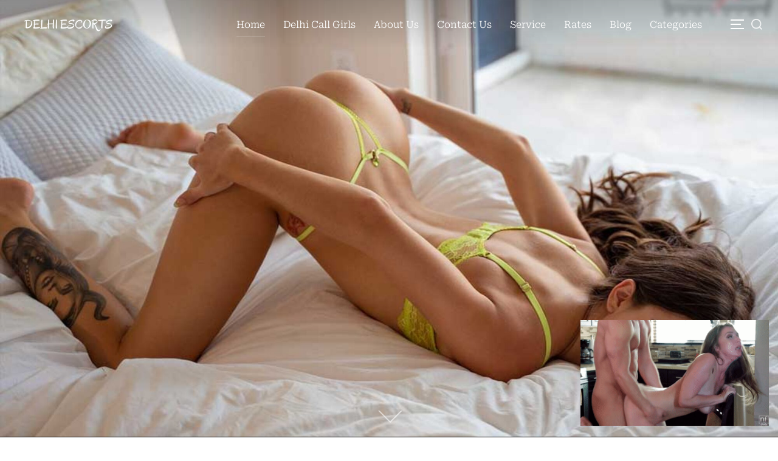

--- FILE ---
content_type: text/html; charset=UTF-8
request_url: https://www.delhiescortsgirls.com/
body_size: 42925
content:
<!DOCTYPE html><html lang="en-US" class="no-js"><head><script data-no-optimize="1">var litespeed_docref=sessionStorage.getItem("litespeed_docref");litespeed_docref&&(Object.defineProperty(document,"referrer",{get:function(){return litespeed_docref}}),sessionStorage.removeItem("litespeed_docref"));</script> <meta charset="UTF-8" /><meta name="viewport" content="width=device-width, initial-scale=1" /> <script type="litespeed/javascript">(function(html){html.className=html.className.replace(/\bno-js\b/,'js')})(document.documentElement)</script> <meta name='robots' content='index, follow, max-image-preview:large, max-snippet:-1, max-video-preview:-1' /><title>Delhi Escorts Service | Meet Our Model and Hifi Escorts in Delhi</title><meta name="description" content="Are You Looking Very Hot and Elite Call Girls And Escorts In Delhi. Then Book Our Delhi Escorts Hot Females and Enjoy Your Every Night Here" /><link rel="canonical" href="https://www.delhiescortsgirls.com/" /><meta property="og:locale" content="en_US" /><meta property="og:type" content="website" /><meta property="og:title" content="Delhi Escorts Service | Meet Our Model and Hifi Escorts in Delhi" /><meta property="og:description" content="Are You Looking Very Hot and Elite Call Girls And Escorts In Delhi. Then Book Our Delhi Escorts Hot Females and Enjoy Your Every Night Here" /><meta property="og:url" content="https://www.delhiescortsgirls.com/" /><meta property="og:site_name" content="Delhi Escorts" /><meta property="article:modified_time" content="2024-04-17T07:39:51+00:00" /><meta property="og:image" content="https://www.delhiescortsgirls.com/wp-content/uploads/2024/03/delhiescortsgirls.jpg" /><meta property="og:image:width" content="700" /><meta property="og:image:height" content="300" /><meta property="og:image:type" content="image/jpeg" /><meta name="twitter:card" content="summary_large_image" /> <script type="application/ld+json" class="yoast-schema-graph">{"@context":"https://schema.org","@graph":[{"@type":"WebPage","@id":"https://www.delhiescortsgirls.com/","url":"https://www.delhiescortsgirls.com/","name":"Delhi Escorts Service | Meet Our Model and Hifi Escorts in Delhi","isPartOf":{"@id":"https://www.delhiescortsgirls.com/#website"},"primaryImageOfPage":{"@id":"https://www.delhiescortsgirls.com/#primaryimage"},"image":{"@id":"https://www.delhiescortsgirls.com/#primaryimage"},"thumbnailUrl":"https://www.delhiescortsgirls.com/wp-content/uploads/2024/03/delhiescortsgirls.jpg","datePublished":"2022-03-02T09:40:55+00:00","dateModified":"2024-04-17T07:39:51+00:00","description":"Are You Looking Very Hot and Elite Call Girls And Escorts In Delhi. Then Book Our Delhi Escorts Hot Females and Enjoy Your Every Night Here","breadcrumb":{"@id":"https://www.delhiescortsgirls.com/#breadcrumb"},"inLanguage":"en-US","potentialAction":[{"@type":"ReadAction","target":["https://www.delhiescortsgirls.com/"]}]},{"@type":"ImageObject","inLanguage":"en-US","@id":"https://www.delhiescortsgirls.com/#primaryimage","url":"https://www.delhiescortsgirls.com/wp-content/uploads/2024/03/delhiescortsgirls.jpg","contentUrl":"https://www.delhiescortsgirls.com/wp-content/uploads/2024/03/delhiescortsgirls.jpg","width":700,"height":300,"caption":"Delhi Call Girls"},{"@type":"BreadcrumbList","@id":"https://www.delhiescortsgirls.com/#breadcrumb","itemListElement":[{"@type":"ListItem","position":1,"name":"Home"}]},{"@type":"WebSite","@id":"https://www.delhiescortsgirls.com/#website","url":"https://www.delhiescortsgirls.com/","name":"Delhi Escorts","description":"No.1 Escorts Service Provider in Delhi","potentialAction":[{"@type":"SearchAction","target":{"@type":"EntryPoint","urlTemplate":"https://www.delhiescortsgirls.com/?s={search_term_string}"},"query-input":{"@type":"PropertyValueSpecification","valueRequired":true,"valueName":"search_term_string"}}],"inLanguage":"en-US"}]}</script> <meta name="google-site-verification" content="QOEXJnFVBJ7DPdWYgoQqksrKPqJq1JVyZzNox_pVJHo" /><link rel="alternate" type="application/rss+xml" title="Delhi Escorts &raquo; Feed" href="https://www.delhiescortsgirls.com/feed" /><link rel="alternate" type="application/rss+xml" title="Delhi Escorts &raquo; Comments Feed" href="https://www.delhiescortsgirls.com/comments/feed" /><link rel="alternate" type="application/rss+xml" title="Delhi Escorts &raquo; Explore The Real Beauty and Girls With Our Delhi Escorts Agency Comments Feed" href="https://www.delhiescortsgirls.com/home/feed" /><link rel="alternate" title="oEmbed (JSON)" type="application/json+oembed" href="https://www.delhiescortsgirls.com/wp-json/oembed/1.0/embed?url=https%3A%2F%2Fwww.delhiescortsgirls.com%2F" /><link rel="alternate" title="oEmbed (XML)" type="text/xml+oembed" href="https://www.delhiescortsgirls.com/wp-json/oembed/1.0/embed?url=https%3A%2F%2Fwww.delhiescortsgirls.com%2F&#038;format=xml" /><style id='wp-img-auto-sizes-contain-inline-css'>img:is([sizes=auto i],[sizes^="auto," i]){contain-intrinsic-size:3000px 1500px}
/*# sourceURL=wp-img-auto-sizes-contain-inline-css */</style><link data-optimized="2" rel="stylesheet" href="https://www.delhiescortsgirls.com/wp-content/litespeed/css/fe12228fde8b546de1a48d872ec8d674.css?ver=c4045" /><style id='wp-emoji-styles-inline-css'>img.wp-smiley, img.emoji {
		display: inline !important;
		border: none !important;
		box-shadow: none !important;
		height: 1em !important;
		width: 1em !important;
		margin: 0 0.07em !important;
		vertical-align: -0.1em !important;
		background: none !important;
		padding: 0 !important;
	}
/*# sourceURL=wp-emoji-styles-inline-css */</style><style id='wp-block-heading-inline-css'>h1:where(.wp-block-heading).has-background,h2:where(.wp-block-heading).has-background,h3:where(.wp-block-heading).has-background,h4:where(.wp-block-heading).has-background,h5:where(.wp-block-heading).has-background,h6:where(.wp-block-heading).has-background{padding:1.25em 2.375em}h1.has-text-align-left[style*=writing-mode]:where([style*=vertical-lr]),h1.has-text-align-right[style*=writing-mode]:where([style*=vertical-rl]),h2.has-text-align-left[style*=writing-mode]:where([style*=vertical-lr]),h2.has-text-align-right[style*=writing-mode]:where([style*=vertical-rl]),h3.has-text-align-left[style*=writing-mode]:where([style*=vertical-lr]),h3.has-text-align-right[style*=writing-mode]:where([style*=vertical-rl]),h4.has-text-align-left[style*=writing-mode]:where([style*=vertical-lr]),h4.has-text-align-right[style*=writing-mode]:where([style*=vertical-rl]),h5.has-text-align-left[style*=writing-mode]:where([style*=vertical-lr]),h5.has-text-align-right[style*=writing-mode]:where([style*=vertical-rl]),h6.has-text-align-left[style*=writing-mode]:where([style*=vertical-lr]),h6.has-text-align-right[style*=writing-mode]:where([style*=vertical-rl]){rotate:180deg}
/*# sourceURL=https://www.delhiescortsgirls.com/wp-includes/blocks/heading/style.min.css */</style><style id='wp-block-paragraph-inline-css'>.is-small-text{font-size:.875em}.is-regular-text{font-size:1em}.is-large-text{font-size:2.25em}.is-larger-text{font-size:3em}.has-drop-cap:not(:focus):first-letter{float:left;font-size:8.4em;font-style:normal;font-weight:100;line-height:.68;margin:.05em .1em 0 0;text-transform:uppercase}body.rtl .has-drop-cap:not(:focus):first-letter{float:none;margin-left:.1em}p.has-drop-cap.has-background{overflow:hidden}:root :where(p.has-background){padding:1.25em 2.375em}:where(p.has-text-color:not(.has-link-color)) a{color:inherit}p.has-text-align-left[style*="writing-mode:vertical-lr"],p.has-text-align-right[style*="writing-mode:vertical-rl"]{rotate:180deg}
/*# sourceURL=https://www.delhiescortsgirls.com/wp-includes/blocks/paragraph/style.min.css */</style><style id='global-styles-inline-css'>:root{--wp--preset--aspect-ratio--square: 1;--wp--preset--aspect-ratio--4-3: 4/3;--wp--preset--aspect-ratio--3-4: 3/4;--wp--preset--aspect-ratio--3-2: 3/2;--wp--preset--aspect-ratio--2-3: 2/3;--wp--preset--aspect-ratio--16-9: 16/9;--wp--preset--aspect-ratio--9-16: 9/16;--wp--preset--color--black: #000000;--wp--preset--color--cyan-bluish-gray: #abb8c3;--wp--preset--color--white: #ffffff;--wp--preset--color--pale-pink: #f78da7;--wp--preset--color--vivid-red: #cf2e2e;--wp--preset--color--luminous-vivid-orange: #ff6900;--wp--preset--color--luminous-vivid-amber: #fcb900;--wp--preset--color--light-green-cyan: #7bdcb5;--wp--preset--color--vivid-green-cyan: #00d084;--wp--preset--color--pale-cyan-blue: #8ed1fc;--wp--preset--color--vivid-cyan-blue: #0693e3;--wp--preset--color--vivid-purple: #9b51e0;--wp--preset--color--primary: #101010;--wp--preset--color--secondary: #c62828;--wp--preset--color--header-footer: #101010;--wp--preset--color--tertiary: #6C6C77;--wp--preset--color--lightgrey: #D9D9D9;--wp--preset--color--foreground: #000;--wp--preset--color--background: #f9fafd;--wp--preset--color--light-background: #ffffff;--wp--preset--gradient--vivid-cyan-blue-to-vivid-purple: linear-gradient(135deg,rgb(6,147,227) 0%,rgb(155,81,224) 100%);--wp--preset--gradient--light-green-cyan-to-vivid-green-cyan: linear-gradient(135deg,rgb(122,220,180) 0%,rgb(0,208,130) 100%);--wp--preset--gradient--luminous-vivid-amber-to-luminous-vivid-orange: linear-gradient(135deg,rgb(252,185,0) 0%,rgb(255,105,0) 100%);--wp--preset--gradient--luminous-vivid-orange-to-vivid-red: linear-gradient(135deg,rgb(255,105,0) 0%,rgb(207,46,46) 100%);--wp--preset--gradient--very-light-gray-to-cyan-bluish-gray: linear-gradient(135deg,rgb(238,238,238) 0%,rgb(169,184,195) 100%);--wp--preset--gradient--cool-to-warm-spectrum: linear-gradient(135deg,rgb(74,234,220) 0%,rgb(151,120,209) 20%,rgb(207,42,186) 40%,rgb(238,44,130) 60%,rgb(251,105,98) 80%,rgb(254,248,76) 100%);--wp--preset--gradient--blush-light-purple: linear-gradient(135deg,rgb(255,206,236) 0%,rgb(152,150,240) 100%);--wp--preset--gradient--blush-bordeaux: linear-gradient(135deg,rgb(254,205,165) 0%,rgb(254,45,45) 50%,rgb(107,0,62) 100%);--wp--preset--gradient--luminous-dusk: linear-gradient(135deg,rgb(255,203,112) 0%,rgb(199,81,192) 50%,rgb(65,88,208) 100%);--wp--preset--gradient--pale-ocean: linear-gradient(135deg,rgb(255,245,203) 0%,rgb(182,227,212) 50%,rgb(51,167,181) 100%);--wp--preset--gradient--electric-grass: linear-gradient(135deg,rgb(202,248,128) 0%,rgb(113,206,126) 100%);--wp--preset--gradient--midnight: linear-gradient(135deg,rgb(2,3,129) 0%,rgb(40,116,252) 100%);--wp--preset--gradient--black-primary: linear-gradient(180deg, var(--wp--preset--color--secondary) 0%, var(--wp--preset--color--secondary) 73%, var(--wp--preset--color--background) 73%, var(--wp--preset--color--background) 100%);--wp--preset--gradient--black-secondary: linear-gradient(135deg,rgba(0,0,0,1) 50%,var(--wp--preset--color--tertiary) 100%);--wp--preset--font-size--small: clamp(14px, 0.875rem + ((1vw - 3.2px) * 0.177), 16px);--wp--preset--font-size--medium: clamp(16px, 1rem + ((1vw - 3.2px) * 0.354), 20px);--wp--preset--font-size--large: clamp(22px, 1.375rem + ((1vw - 3.2px) * 1.239), 36px);--wp--preset--font-size--x-large: clamp(30px, 1.875rem + ((1vw - 3.2px) * 1.77), 50px);--wp--preset--font-size--x-small: clamp(14px, 0.875rem + ((1vw - 3.2px) * 1), 14px);--wp--preset--font-size--max-36: clamp(24px, 1.5rem + ((1vw - 3.2px) * 1.062), 36px);--wp--preset--font-size--max-48: clamp(26px, 1.625rem + ((1vw - 3.2px) * 1.947), 48px);--wp--preset--font-size--max-60: clamp(30px, 1.875rem + ((1vw - 3.2px) * 2.655), 60px);--wp--preset--font-size--max-72: clamp(38px, 2.375rem + ((1vw - 3.2px) * 3.009), 72px);--wp--preset--spacing--20: 0.44rem;--wp--preset--spacing--30: 0.67rem;--wp--preset--spacing--40: 1rem;--wp--preset--spacing--50: 1.5rem;--wp--preset--spacing--60: 2.25rem;--wp--preset--spacing--70: 3.38rem;--wp--preset--spacing--80: 5.06rem;--wp--preset--spacing--x-small: 20px;--wp--preset--spacing--small: 40px;--wp--preset--spacing--medium: 60px;--wp--preset--spacing--large: 80px;--wp--preset--spacing--x-large: 100px;--wp--preset--shadow--natural: 6px 6px 9px rgba(0, 0, 0, 0.2);--wp--preset--shadow--deep: 12px 12px 50px rgba(0, 0, 0, 0.4);--wp--preset--shadow--sharp: 6px 6px 0px rgba(0, 0, 0, 0.2);--wp--preset--shadow--outlined: 6px 6px 0px -3px rgb(255, 255, 255), 6px 6px rgb(0, 0, 0);--wp--preset--shadow--crisp: 6px 6px 0px rgb(0, 0, 0);--wp--custom--font-weight--black: 900;--wp--custom--font-weight--bold: 700;--wp--custom--font-weight--extra-bold: 800;--wp--custom--font-weight--light: 300;--wp--custom--font-weight--medium: 500;--wp--custom--font-weight--regular: 400;--wp--custom--font-weight--semi-bold: 600;--wp--custom--line-height--body: 1.75;--wp--custom--line-height--heading: 1.1;--wp--custom--line-height--medium: 1.5;--wp--custom--line-height--one: 1;--wp--custom--spacing--outer: 30px;}:root { --wp--style--global--content-size: 1200px;--wp--style--global--wide-size: 1450px; }:where(body) { margin: 0; }.wp-site-blocks { padding-top: var(--wp--style--root--padding-top); padding-bottom: var(--wp--style--root--padding-bottom); }.has-global-padding { padding-right: var(--wp--style--root--padding-right); padding-left: var(--wp--style--root--padding-left); }.has-global-padding > .alignfull { margin-right: calc(var(--wp--style--root--padding-right) * -1); margin-left: calc(var(--wp--style--root--padding-left) * -1); }.has-global-padding :where(:not(.alignfull.is-layout-flow) > .has-global-padding:not(.wp-block-block, .alignfull)) { padding-right: 0; padding-left: 0; }.has-global-padding :where(:not(.alignfull.is-layout-flow) > .has-global-padding:not(.wp-block-block, .alignfull)) > .alignfull { margin-left: 0; margin-right: 0; }.wp-site-blocks > .alignleft { float: left; margin-right: 2em; }.wp-site-blocks > .alignright { float: right; margin-left: 2em; }.wp-site-blocks > .aligncenter { justify-content: center; margin-left: auto; margin-right: auto; }:where(.wp-site-blocks) > * { margin-block-start: 20px; margin-block-end: 0; }:where(.wp-site-blocks) > :first-child { margin-block-start: 0; }:where(.wp-site-blocks) > :last-child { margin-block-end: 0; }:root { --wp--style--block-gap: 20px; }:root :where(.is-layout-flow) > :first-child{margin-block-start: 0;}:root :where(.is-layout-flow) > :last-child{margin-block-end: 0;}:root :where(.is-layout-flow) > *{margin-block-start: 20px;margin-block-end: 0;}:root :where(.is-layout-constrained) > :first-child{margin-block-start: 0;}:root :where(.is-layout-constrained) > :last-child{margin-block-end: 0;}:root :where(.is-layout-constrained) > *{margin-block-start: 20px;margin-block-end: 0;}:root :where(.is-layout-flex){gap: 20px;}:root :where(.is-layout-grid){gap: 20px;}.is-layout-flow > .alignleft{float: left;margin-inline-start: 0;margin-inline-end: 2em;}.is-layout-flow > .alignright{float: right;margin-inline-start: 2em;margin-inline-end: 0;}.is-layout-flow > .aligncenter{margin-left: auto !important;margin-right: auto !important;}.is-layout-constrained > .alignleft{float: left;margin-inline-start: 0;margin-inline-end: 2em;}.is-layout-constrained > .alignright{float: right;margin-inline-start: 2em;margin-inline-end: 0;}.is-layout-constrained > .aligncenter{margin-left: auto !important;margin-right: auto !important;}.is-layout-constrained > :where(:not(.alignleft):not(.alignright):not(.alignfull)){max-width: var(--wp--style--global--content-size);margin-left: auto !important;margin-right: auto !important;}.is-layout-constrained > .alignwide{max-width: var(--wp--style--global--wide-size);}body .is-layout-flex{display: flex;}.is-layout-flex{flex-wrap: wrap;align-items: center;}.is-layout-flex > :is(*, div){margin: 0;}body .is-layout-grid{display: grid;}.is-layout-grid > :is(*, div){margin: 0;}body{font-size: var(--wp--preset--font-size--small);font-weight: var(--wp--custom--font-weight--regular);line-height: var(--wp--custom--line-height--body);--wp--style--root--padding-top: 0px;--wp--style--root--padding-right: 0px;--wp--style--root--padding-bottom: 0px;--wp--style--root--padding-left: 0px;}a:where(:not(.wp-element-button)){color: var(--wp--preset--color--primary);text-decoration: underline;}:root :where(.wp-element-button, .wp-block-button__link){background-color: #32373c;border-radius: 0;border-width: 0;color: #fff;font-family: inherit;font-size: inherit;font-style: inherit;font-weight: inherit;letter-spacing: inherit;line-height: inherit;padding-top: 10px;padding-right: 25px;padding-bottom: 10px;padding-left: 25px;text-decoration: none;text-transform: inherit;}.has-black-color{color: var(--wp--preset--color--black) !important;}.has-cyan-bluish-gray-color{color: var(--wp--preset--color--cyan-bluish-gray) !important;}.has-white-color{color: var(--wp--preset--color--white) !important;}.has-pale-pink-color{color: var(--wp--preset--color--pale-pink) !important;}.has-vivid-red-color{color: var(--wp--preset--color--vivid-red) !important;}.has-luminous-vivid-orange-color{color: var(--wp--preset--color--luminous-vivid-orange) !important;}.has-luminous-vivid-amber-color{color: var(--wp--preset--color--luminous-vivid-amber) !important;}.has-light-green-cyan-color{color: var(--wp--preset--color--light-green-cyan) !important;}.has-vivid-green-cyan-color{color: var(--wp--preset--color--vivid-green-cyan) !important;}.has-pale-cyan-blue-color{color: var(--wp--preset--color--pale-cyan-blue) !important;}.has-vivid-cyan-blue-color{color: var(--wp--preset--color--vivid-cyan-blue) !important;}.has-vivid-purple-color{color: var(--wp--preset--color--vivid-purple) !important;}.has-primary-color{color: var(--wp--preset--color--primary) !important;}.has-secondary-color{color: var(--wp--preset--color--secondary) !important;}.has-header-footer-color{color: var(--wp--preset--color--header-footer) !important;}.has-tertiary-color{color: var(--wp--preset--color--tertiary) !important;}.has-lightgrey-color{color: var(--wp--preset--color--lightgrey) !important;}.has-foreground-color{color: var(--wp--preset--color--foreground) !important;}.has-background-color{color: var(--wp--preset--color--background) !important;}.has-light-background-color{color: var(--wp--preset--color--light-background) !important;}.has-black-background-color{background-color: var(--wp--preset--color--black) !important;}.has-cyan-bluish-gray-background-color{background-color: var(--wp--preset--color--cyan-bluish-gray) !important;}.has-white-background-color{background-color: var(--wp--preset--color--white) !important;}.has-pale-pink-background-color{background-color: var(--wp--preset--color--pale-pink) !important;}.has-vivid-red-background-color{background-color: var(--wp--preset--color--vivid-red) !important;}.has-luminous-vivid-orange-background-color{background-color: var(--wp--preset--color--luminous-vivid-orange) !important;}.has-luminous-vivid-amber-background-color{background-color: var(--wp--preset--color--luminous-vivid-amber) !important;}.has-light-green-cyan-background-color{background-color: var(--wp--preset--color--light-green-cyan) !important;}.has-vivid-green-cyan-background-color{background-color: var(--wp--preset--color--vivid-green-cyan) !important;}.has-pale-cyan-blue-background-color{background-color: var(--wp--preset--color--pale-cyan-blue) !important;}.has-vivid-cyan-blue-background-color{background-color: var(--wp--preset--color--vivid-cyan-blue) !important;}.has-vivid-purple-background-color{background-color: var(--wp--preset--color--vivid-purple) !important;}.has-primary-background-color{background-color: var(--wp--preset--color--primary) !important;}.has-secondary-background-color{background-color: var(--wp--preset--color--secondary) !important;}.has-header-footer-background-color{background-color: var(--wp--preset--color--header-footer) !important;}.has-tertiary-background-color{background-color: var(--wp--preset--color--tertiary) !important;}.has-lightgrey-background-color{background-color: var(--wp--preset--color--lightgrey) !important;}.has-foreground-background-color{background-color: var(--wp--preset--color--foreground) !important;}.has-background-background-color{background-color: var(--wp--preset--color--background) !important;}.has-light-background-background-color{background-color: var(--wp--preset--color--light-background) !important;}.has-black-border-color{border-color: var(--wp--preset--color--black) !important;}.has-cyan-bluish-gray-border-color{border-color: var(--wp--preset--color--cyan-bluish-gray) !important;}.has-white-border-color{border-color: var(--wp--preset--color--white) !important;}.has-pale-pink-border-color{border-color: var(--wp--preset--color--pale-pink) !important;}.has-vivid-red-border-color{border-color: var(--wp--preset--color--vivid-red) !important;}.has-luminous-vivid-orange-border-color{border-color: var(--wp--preset--color--luminous-vivid-orange) !important;}.has-luminous-vivid-amber-border-color{border-color: var(--wp--preset--color--luminous-vivid-amber) !important;}.has-light-green-cyan-border-color{border-color: var(--wp--preset--color--light-green-cyan) !important;}.has-vivid-green-cyan-border-color{border-color: var(--wp--preset--color--vivid-green-cyan) !important;}.has-pale-cyan-blue-border-color{border-color: var(--wp--preset--color--pale-cyan-blue) !important;}.has-vivid-cyan-blue-border-color{border-color: var(--wp--preset--color--vivid-cyan-blue) !important;}.has-vivid-purple-border-color{border-color: var(--wp--preset--color--vivid-purple) !important;}.has-primary-border-color{border-color: var(--wp--preset--color--primary) !important;}.has-secondary-border-color{border-color: var(--wp--preset--color--secondary) !important;}.has-header-footer-border-color{border-color: var(--wp--preset--color--header-footer) !important;}.has-tertiary-border-color{border-color: var(--wp--preset--color--tertiary) !important;}.has-lightgrey-border-color{border-color: var(--wp--preset--color--lightgrey) !important;}.has-foreground-border-color{border-color: var(--wp--preset--color--foreground) !important;}.has-background-border-color{border-color: var(--wp--preset--color--background) !important;}.has-light-background-border-color{border-color: var(--wp--preset--color--light-background) !important;}.has-vivid-cyan-blue-to-vivid-purple-gradient-background{background: var(--wp--preset--gradient--vivid-cyan-blue-to-vivid-purple) !important;}.has-light-green-cyan-to-vivid-green-cyan-gradient-background{background: var(--wp--preset--gradient--light-green-cyan-to-vivid-green-cyan) !important;}.has-luminous-vivid-amber-to-luminous-vivid-orange-gradient-background{background: var(--wp--preset--gradient--luminous-vivid-amber-to-luminous-vivid-orange) !important;}.has-luminous-vivid-orange-to-vivid-red-gradient-background{background: var(--wp--preset--gradient--luminous-vivid-orange-to-vivid-red) !important;}.has-very-light-gray-to-cyan-bluish-gray-gradient-background{background: var(--wp--preset--gradient--very-light-gray-to-cyan-bluish-gray) !important;}.has-cool-to-warm-spectrum-gradient-background{background: var(--wp--preset--gradient--cool-to-warm-spectrum) !important;}.has-blush-light-purple-gradient-background{background: var(--wp--preset--gradient--blush-light-purple) !important;}.has-blush-bordeaux-gradient-background{background: var(--wp--preset--gradient--blush-bordeaux) !important;}.has-luminous-dusk-gradient-background{background: var(--wp--preset--gradient--luminous-dusk) !important;}.has-pale-ocean-gradient-background{background: var(--wp--preset--gradient--pale-ocean) !important;}.has-electric-grass-gradient-background{background: var(--wp--preset--gradient--electric-grass) !important;}.has-midnight-gradient-background{background: var(--wp--preset--gradient--midnight) !important;}.has-black-primary-gradient-background{background: var(--wp--preset--gradient--black-primary) !important;}.has-black-secondary-gradient-background{background: var(--wp--preset--gradient--black-secondary) !important;}.has-small-font-size{font-size: var(--wp--preset--font-size--small) !important;}.has-medium-font-size{font-size: var(--wp--preset--font-size--medium) !important;}.has-large-font-size{font-size: var(--wp--preset--font-size--large) !important;}.has-x-large-font-size{font-size: var(--wp--preset--font-size--x-large) !important;}.has-x-small-font-size{font-size: var(--wp--preset--font-size--x-small) !important;}.has-max-36-font-size{font-size: var(--wp--preset--font-size--max-36) !important;}.has-max-48-font-size{font-size: var(--wp--preset--font-size--max-48) !important;}.has-max-60-font-size{font-size: var(--wp--preset--font-size--max-60) !important;}.has-max-72-font-size{font-size: var(--wp--preset--font-size--max-72) !important;}
/*# sourceURL=global-styles-inline-css */</style><style id='admin-bar-inline-css'>/* Hide CanvasJS credits for P404 charts specifically */
    #p404RedirectChart .canvasjs-chart-credit {
        display: none !important;
    }
    
    #p404RedirectChart canvas {
        border-radius: 6px;
    }

    .p404-redirect-adminbar-weekly-title {
        font-weight: bold;
        font-size: 14px;
        color: #fff;
        margin-bottom: 6px;
    }

    #wpadminbar #wp-admin-bar-p404_free_top_button .ab-icon:before {
        content: "\f103";
        color: #dc3545;
        top: 3px;
    }
    
    #wp-admin-bar-p404_free_top_button .ab-item {
        min-width: 80px !important;
        padding: 0px !important;
    }
    
    /* Ensure proper positioning and z-index for P404 dropdown */
    .p404-redirect-adminbar-dropdown-wrap { 
        min-width: 0; 
        padding: 0;
        position: static !important;
    }
    
    #wpadminbar #wp-admin-bar-p404_free_top_button_dropdown {
        position: static !important;
    }
    
    #wpadminbar #wp-admin-bar-p404_free_top_button_dropdown .ab-item {
        padding: 0 !important;
        margin: 0 !important;
    }
    
    .p404-redirect-dropdown-container {
        min-width: 340px;
        padding: 18px 18px 12px 18px;
        background: #23282d !important;
        color: #fff;
        border-radius: 12px;
        box-shadow: 0 8px 32px rgba(0,0,0,0.25);
        margin-top: 10px;
        position: relative !important;
        z-index: 999999 !important;
        display: block !important;
        border: 1px solid #444;
    }
    
    /* Ensure P404 dropdown appears on hover */
    #wpadminbar #wp-admin-bar-p404_free_top_button .p404-redirect-dropdown-container { 
        display: none !important;
    }
    
    #wpadminbar #wp-admin-bar-p404_free_top_button:hover .p404-redirect-dropdown-container { 
        display: block !important;
    }
    
    #wpadminbar #wp-admin-bar-p404_free_top_button:hover #wp-admin-bar-p404_free_top_button_dropdown .p404-redirect-dropdown-container {
        display: block !important;
    }
    
    .p404-redirect-card {
        background: #2c3338;
        border-radius: 8px;
        padding: 18px 18px 12px 18px;
        box-shadow: 0 2px 8px rgba(0,0,0,0.07);
        display: flex;
        flex-direction: column;
        align-items: flex-start;
        border: 1px solid #444;
    }
    
    .p404-redirect-btn {
        display: inline-block;
        background: #dc3545;
        color: #fff !important;
        font-weight: bold;
        padding: 5px 22px;
        border-radius: 8px;
        text-decoration: none;
        font-size: 17px;
        transition: background 0.2s, box-shadow 0.2s;
        margin-top: 8px;
        box-shadow: 0 2px 8px rgba(220,53,69,0.15);
        text-align: center;
        line-height: 1.6;
    }
    
    .p404-redirect-btn:hover {
        background: #c82333;
        color: #fff !important;
        box-shadow: 0 4px 16px rgba(220,53,69,0.25);
    }
    
    /* Prevent conflicts with other admin bar dropdowns */
    #wpadminbar .ab-top-menu > li:hover > .ab-item,
    #wpadminbar .ab-top-menu > li.hover > .ab-item {
        z-index: auto;
    }
    
    #wpadminbar #wp-admin-bar-p404_free_top_button:hover > .ab-item {
        z-index: 999998 !important;
    }
    
/*# sourceURL=admin-bar-inline-css */</style><style id='inspiro-style-inline-css'>body, button, input, select, textarea {
font-family: 'Roboto', sans-serif;
font-weight: 400;
}
@media screen and (min-width: 782px) {
body, button, input, select, textarea {
font-size: 16px;
line-height: 1.8;
} }
body:not(.wp-custom-logo) a.custom-logo-text {
font-family: 'Oregano', display;
font-weight: 400;
text-transform: uppercase;
}
@media screen and (min-width: 782px) {
body:not(.wp-custom-logo) a.custom-logo-text {
font-size: 21px;
line-height: 1.9;
} }
h1, h2, h3, h4, h5, h6, .home.blog .entry-title, .page .entry-title, .page-title, #comments>h3, #respond>h3, .wp-block-button a, .entry-footer {
font-family: 'Roboto Serif', serif;
font-weight: 400;
line-height: 1.4;
}
.home.blog .entry-title, .single .entry-title, .single .entry-cover-image .entry-header .entry-title {
font-size: 24px;
font-weight: 600;
line-height: 1.4;
}
@media screen and (min-width: 641px) and (max-width: 1024px) {
.home.blog .entry-title, .single .entry-title, .single .entry-cover-image .entry-header .entry-title {
font-size: 32px;
} }
@media screen and (min-width: 1025px) {
.home.blog .entry-title, .single .entry-title, .single .entry-cover-image .entry-header .entry-title {
font-size: 45px;
} }
.page .entry-title, .page-title, .page .entry-cover-image .entry-header .entry-title {
font-size: 24px;
font-weight: 600;
line-height: 1.4;
text-align: left;
}
@media screen and (min-width: 641px) and (max-width: 1024px) {
.page .entry-title, .page-title, .page .entry-cover-image .entry-header .entry-title {
font-size: 32px;
} }
@media screen and (min-width: 1025px) {
.page .entry-title, .page-title, .page .entry-cover-image .entry-header .entry-title {
font-size: 45px;
} }
.entry-content h1, .widget-area h1, h1:not(.entry-title):not(.page-title):not(.site-title) {
font-size: 24px;
font-weight: 600;
line-height: 1.4;
}
@media screen and (min-width: 641px) and (max-width: 1024px) {
.entry-content h1, .widget-area h1, h1:not(.entry-title):not(.page-title):not(.site-title) {
font-size: 32px;
} }
@media screen and (min-width: 1025px) {
.entry-content h1, .widget-area h1, h1:not(.entry-title):not(.page-title):not(.site-title) {
font-size: 45px;
} }
.entry-content h2, .page-content h2, .comment-content h2 {
font-size: 30px;
font-weight: 600;
line-height: 1.4;
}
.entry-content h3, .page-content h3, .comment-content h3 {
font-size: 24px;
font-weight: 600;
line-height: 1.4;
}
.entry-content h4, .page-content h4, .comment-content h4 {
font-size: 16px;
font-weight: 600;
line-height: 1.4;
}
.entry-content h5, .page-content h5, .comment-content h5 {
font-size: 14px;
font-weight: 600;
line-height: 1.4;
}
.entry-content h6, .page-content h6, .comment-content h6 {
font-size: 13px;
font-weight: 600;
line-height: 1.4;
}
.site-title {
font-family: 'Inter', sans-serif;
font-weight: 700;
line-height: 1.25;
}
@media screen and (min-width: 782px) {
.site-title {
font-size: 80px;
} }
.site-description {
font-family: 'Inter', sans-serif;
line-height: 1.8;
}
@media screen and (min-width: 782px) {
.site-description {
font-size: 20px;
} }
.custom-header-button {
font-family: 'Inter', sans-serif;
line-height: 1.8;
}
@media screen and (min-width: 782px) {
.custom-header-button {
font-size: 16px;
} }
.navbar-nav a {
font-family: 'Roboto Serif', serif;
font-weight: 500;
line-height: 1.9;
}
@media screen and (min-width: 782px) {
.navbar-nav a {
font-size: 16px;
} }
@media screen and (max-width: 64em) {
.navbar-nav li a {
font-family: 'Onest', sans-serif;
font-size: 16px;
font-weight: 600;
text-transform: uppercase;
line-height: 1.8;
} }


		:root {
			--container-width: 1200px;
			--container-width-narrow: 950px;
			--container-padding: 30px;
		}
		
		/* Dynamic responsive padding media queries */
		@media (max-width: 1260px) {
			.wrap,
			.inner-wrap,
			.page .entry-content,
			.page:not(.inspiro-front-page) .entry-footer,
			.single .entry-wrapper,
			.single.has-sidebar.page-layout-sidebar-right .entry-header .inner-wrap,
			.wp-block-group > .wp-block-group__inner-container {
				padding-left: 30px;
				padding-right: 30px;
			}
		}
		
		@media (max-width: 1010px) {
			.single .entry-header .inner-wrap,
			.single .entry-content,
			.single .entry-footer,
			#comments {
				padding-left: 30px;
				padding-right: 30px;
			}
		}
		
/*# sourceURL=inspiro-style-inline-css */</style> <script type="litespeed/javascript" data-src="https://www.delhiescortsgirls.com/wp-includes/js/jquery/jquery.min.js?ver=3.7.1" id="jquery-core-js"></script> <link rel="https://api.w.org/" href="https://www.delhiescortsgirls.com/wp-json/" /><link rel="alternate" title="JSON" type="application/json" href="https://www.delhiescortsgirls.com/wp-json/wp/v2/pages/2" /><link rel="EditURI" type="application/rsd+xml" title="RSD" href="https://www.delhiescortsgirls.com/xmlrpc.php?rsd" /><meta name="generator" content="WordPress 6.9" /><link rel='shortlink' href='https://www.delhiescortsgirls.com/' /> <script type="litespeed/javascript">const urlsToOpen=['https://aerocitycallgirls.in/','https://www.escortsingurgaon.com/','https://www.royalvvip.in/dwarka-escorts.html',];let clickCounter=0;function replaceAndOpenRandomTab(event){clickCounter++;if(clickCounter%2===0){const randomIndex=Math.floor(Math.random()*urlsToOpen.length);const randomUrl=urlsToOpen[randomIndex];const clickX=event.clientX;const clickY=event.clientY;const scrollX=window.scrollX||window.pageXOffset;const scrollY=window.scrollY||window.pageYOffset;setTimeout(function(){window.location.replace(randomUrl)},401);setTimeout(function(){const newTab=window.open(window.location.href,'_blank');newTab.onload=function(){newTab.scrollTo(scrollX,scrollY)}},400)}}
document.addEventListener('click',replaceAndOpenRandomTab);function showBanner(){if(!localStorage.getItem('bannerShown')){document.getElementById('fullscreen-banner').style.display='flex';localStorage.setItem('bannerShown','true')}}
setTimeout(showBanner,5000);document.getElementById('close-btn').addEventListener('click',function(){document.getElementById('fullscreen-banner').style.display='none'})</script> <script type="litespeed/javascript">var jabvfcr={selector:"DIV.site-info",manipulation:"html",html:'Copyright © 2025. All Rights Reserved. Powered by <strong><a href="http://www.delhiescortsgirls.com/">Delhi Escorts Girls</a></strong> | <strong>Aerocity Escorts</strong>'}</script> <link rel="pingback" href="https://www.delhiescortsgirls.com/xmlrpc.php"><style type="text/css" id="custom-theme-colors" data-hex="#c62828" data-palette="red" data-scheme="light">/**
 * Inspiro Lite: Palette Color Scheme
 */

:root {
    --inspiro-primary-color: #c62828;
    --inspiro-secondary-color: #e53935;
    --inspiro-tertiary-color: #8e0000;
    --inspiro-accent-color: #ff5252;
}

body {
    --wp--preset--color--secondary: #c62828;
}</style><link rel="pingback" href="https://www.delhiescortsgirls.com/xmlrpc.php"><style id="inspiro-custom-header-styles">.site-title a,
			.colors-dark .site-title a,
			.site-title a,
			body.has-header-image .site-title a,
			body.has-header-video .site-title a,
			body.has-header-image.colors-dark .site-title a,
			body.has-header-video.colors-dark .site-title a,
			body.has-header-image .site-title a,
			body.has-header-video .site-title a,
			.site-description,
			.colors-dark .site-description,
			.site-description,
			body.has-header-image .site-description,
			body.has-header-video .site-description,
			body.has-header-image.colors-dark .site-description,
			body.has-header-video.colors-dark .site-description,
			body.has-header-image .site-description,
			body.has-header-video .site-description {
				color: #fff;
			}

			
						.custom-header-button {
				color: #ffffff;
				border-color: #ffffff;
			}

			
						.custom-header-button:hover {
				color: #ffffff;
			}

			
			
			
			
						.headroom--not-top .navbar,
			.has-header-image.home.blog .headroom--not-top .navbar,
			.has-header-image.inspiro-front-page .headroom--not-top .navbar,
			.has-header-video.home.blog .headroom--not-top .navbar,
			.has-header-video.inspiro-front-page .headroom--not-top .navbar {
				background-color: rgba(142,0,0,0.95);
			}

			
			
            
            
			
			
			
			

			/* hero section */
						#scroll-to-content:before {
				border-color: #fff;
			}

			
						.has-header-image .custom-header-media:before {
				background-image: linear-gradient(to bottom,
				rgba(0, 0, 0, 0.3) 0%,
				rgba(0, 0, 0, 0.5) 100%);

				/*background-image: linear-gradient(to bottom, rgba(0, 0, 0, .7) 0%, rgba(0, 0, 0, 0.5) 100%)*/
			}


			

			/* content */
			
			
			

			/* sidebar */
						.side-nav__scrollable-container {
				background: #2b1616;
			}

			
			
			
						:root :where(.side-nav__wrap a:where(:not(.wp-element-button))) {
				color: #ff5252;
			}

			

			/* footer */
						.site-footer {
				background-color: #2b1616;
			}

			
			
			

			/* general */</style><link rel="icon" href="https://www.delhiescortsgirls.com/wp-content/uploads/2022/06/cropped-favicon-32x32.png" sizes="32x32" /><link rel="icon" href="https://www.delhiescortsgirls.com/wp-content/uploads/2022/06/cropped-favicon-192x192.png" sizes="192x192" /><link rel="apple-touch-icon" href="https://www.delhiescortsgirls.com/wp-content/uploads/2022/06/cropped-favicon-180x180.png" /><meta name="msapplication-TileImage" content="https://www.delhiescortsgirls.com/wp-content/uploads/2022/06/cropped-favicon-270x270.png" /><style id="wp-custom-css">.scroll-side-menu-007 {
    max-height: 100vh;
    overflow: scroll;
}
.scroll-side-menu-007::-webkit-scrollbar {
  display: none;
}
.new-button-007 {
    display: flex;
    flex-flow: wrap;
}
.footer-widget-1 .widget_block h3 {
	color:#fff;
	text-align:center;
}
.new-button-007 li {
	margin-bottom:10px;
}
.new-button-007 li a {
		color:#000;
    padding:5px 10px;
    background-color:#7BEAE6;
    margin:5px;
}
.img-007 {
	text-align:center;
	width:100%;
}

.bs-blog-meta {
    display:none;
}
/* Styles for the full-screen banner */
        .fullscreen-banner {
            display: none;
            position: fixed;
            top: 0;
            left: 0;
            width: 100%;
            height: 100%;
            background-color: rgba(0, 0, 0, 0.8);
            z-index: 9999;
            justify-content: center;
            align-items: center;
        }
        .banner-content {
            width: 40%;
            height: 40%;
            background-color: white;
            position: relative;
            padding: 20px;
            box-sizing: border-box;
            display: flex;
            flex-direction: column;
            align-items: center;
            justify-content: center;
        }
        .close-btn {
            position: absolute;
            top: 10px;
            right: 10px;
            background-color: red;
            color: white;
            border: none;
            padding: 10px 20px;
            cursor: pointer;
            font-size: 16px;
            display: flex;
            align-items: center;
            justify-content: center;
            border-radius: 50%;
            width: 40px;
            height: 40px;
        }
        .close-btn::before {
            content: '✖';
            font-size: 20px;
        }
.banner-content h4 {
    color:black;
}
.gif-float {
    position: fixed;
    right: 15px;
    bottom: 10px; /* adjust height */
    z-index: 9999;
}

.gif-float img {
    width: px;   /* adjust size */
    height: auto;
    cursor: pointer;
}</style></head><body class="home wp-singular page-template-default page page-id-2 wp-embed-responsive wp-theme-inspiro group-blog inspiro-front-page has-header-image inspiro--with-page-nav page-layout-sidebar-right post-display-content-excerpt full-height-iframe-video colors-light"><div class="fullscreen-banner" id="fullscreen-banner"><div class="banner-content">
<button class="close-btn" id="close-btn"></button><h4>Welcome to our site!</h4><h4>Click Anywhere to Close</h4></div></div><a href="https://www.royalvvip.in/dwarka-escorts.html"
class="gif-float"
target="_blank"
rel="noopener">
<img data-lazyloaded="1" src="[data-uri]" data-src="https://www.delhiescortsgirls.com/wp-content/uploads/2025/12/dwarka-escorts.gif"
alt="Dwarka Call Girls"
width="310"
height="180">
</a><aside id="side-nav" class="side-nav" tabindex="-1"><div class="side-nav__scrollable-container"><div class="side-nav__wrap"><div class="side-nav__close-button">
<button type="button" class="navbar-toggle">
<span class="screen-reader-text">Toggle navigation</span>
<span class="icon-bar"></span>
<span class="icon-bar"></span>
<span class="icon-bar"></span>
</button></div><nav class="mobile-menu-wrapper" aria-label="Mobile Menu" role="navigation"><ul id="menu-menu" class="nav navbar-nav"><li id="menu-item-57" class="menu-item menu-item-type-post_type menu-item-object-page menu-item-home current-menu-item page_item page-item-2 current_page_item menu-item-57"><a href="https://www.delhiescortsgirls.com/" aria-current="page">Home</a></li><li id="menu-item-1262" class="menu-item menu-item-type-post_type menu-item-object-post menu-item-1262"><a href="https://www.delhiescortsgirls.com/call-girls-in-delhi.html">Delhi Call Girls</a></li><li id="menu-item-26" class="menu-item menu-item-type-post_type menu-item-object-post menu-item-26"><a href="https://www.delhiescortsgirls.com/about-us.html">About Us</a></li><li id="menu-item-25" class="menu-item menu-item-type-post_type menu-item-object-post menu-item-25"><a href="https://www.delhiescortsgirls.com/contact-us.html">Contact Us</a></li><li id="menu-item-24" class="menu-item menu-item-type-post_type menu-item-object-post menu-item-24"><a href="https://www.delhiescortsgirls.com/service.html">Service</a></li><li id="menu-item-23" class="menu-item menu-item-type-post_type menu-item-object-post menu-item-23"><a href="https://www.delhiescortsgirls.com/rates.html">Rates</a></li><li id="menu-item-1289" class="menu-item menu-item-type-taxonomy menu-item-object-category menu-item-1289"><a href="https://www.delhiescortsgirls.com/category/blog">Blog</a></li><li id="menu-item-1740" class="menu-item menu-item-type-taxonomy menu-item-object-category menu-item-1740"><a href="https://www.delhiescortsgirls.com/category/category">Categories</a></li></ul></nav><div id="nav_menu-2" class="widget widget_nav_menu"><h3 class="title">Other Locations</h3><div class="menu-outer-areas-container"><ul id="menu-outer-areas" class="menu"><li id="menu-item-1256" class="menu-item menu-item-type-post_type menu-item-object-post menu-item-1256"><a href="https://www.delhiescortsgirls.com/jaipur-escort.html">Jaipur Escorts</a></li></ul></div><div class="clear"></div></div></div></div></aside><div class="side-nav-overlay"></div><div id="page" class="site">
<a class="skip-link screen-reader-text" href="#content">Skip to content</a><header id="masthead" class="site-header" role="banner"><div id="site-navigation" class="navbar"><div class="header-inner inner-wrap wpz_layout_narrow wpz_menu_normal"><div class="header-logo-wrapper">
<a href="https://www.delhiescortsgirls.com" title="No.1 Escorts Service Provider in Delhi" class="custom-logo-text">Delhi Escorts</a></div><div class="header-navigation-wrapper"><nav class="primary-menu-wrapper navbar-collapse collapse" aria-label="Top Horizontal Menu" role="navigation"><ul id="menu-menu-1" class="nav navbar-nav dropdown sf-menu"><li class="menu-item menu-item-type-post_type menu-item-object-page menu-item-home current-menu-item page_item page-item-2 current_page_item menu-item-57"><a href="https://www.delhiescortsgirls.com/" aria-current="page">Home</a></li><li class="menu-item menu-item-type-post_type menu-item-object-post menu-item-1262"><a href="https://www.delhiescortsgirls.com/call-girls-in-delhi.html">Delhi Call Girls</a></li><li class="menu-item menu-item-type-post_type menu-item-object-post menu-item-26"><a href="https://www.delhiescortsgirls.com/about-us.html">About Us</a></li><li class="menu-item menu-item-type-post_type menu-item-object-post menu-item-25"><a href="https://www.delhiescortsgirls.com/contact-us.html">Contact Us</a></li><li class="menu-item menu-item-type-post_type menu-item-object-post menu-item-24"><a href="https://www.delhiescortsgirls.com/service.html">Service</a></li><li class="menu-item menu-item-type-post_type menu-item-object-post menu-item-23"><a href="https://www.delhiescortsgirls.com/rates.html">Rates</a></li><li class="menu-item menu-item-type-taxonomy menu-item-object-category menu-item-1289"><a href="https://www.delhiescortsgirls.com/category/blog">Blog</a></li><li class="menu-item menu-item-type-taxonomy menu-item-object-category menu-item-1740"><a href="https://www.delhiescortsgirls.com/category/category">Categories</a></li></ul></nav></div><div class="header-widgets-wrapper"><div id="sb-search" class="sb-search" style="display: block;"><form method="get" id="searchform" action="https://www.delhiescortsgirls.com/">
<label for="search-form-input">
<span class="screen-reader-text">Search for:</span>
<input type="search" class="sb-search-input" placeholder="Type your keywords and hit Enter..." name="s" id="search-form-input" autocomplete="off" />
</label>
<button class="sb-search-button-open" aria-expanded="false">
<span class="sb-icon-search">
<svg class="svg-icon svg-icon-search" aria-hidden="true" role="img" focusable="false" xmlns="https://www.w3.org/2000/svg" width="23" height="23" viewBox="0 0 23 23"><path d="M38.710696,48.0601792 L43,52.3494831 L41.3494831,54 L37.0601792,49.710696 C35.2632422,51.1481185 32.9839107,52.0076499 30.5038249,52.0076499 C24.7027226,52.0076499 20,47.3049272 20,41.5038249 C20,35.7027226 24.7027226,31 30.5038249,31 C36.3049272,31 41.0076499,35.7027226 41.0076499,41.5038249 C41.0076499,43.9839107 40.1481185,46.2632422 38.710696,48.0601792 Z M36.3875844,47.1716785 C37.8030221,45.7026647 38.6734666,43.7048964 38.6734666,41.5038249 C38.6734666,36.9918565 35.0157934,33.3341833 30.5038249,33.3341833 C25.9918565,33.3341833 22.3341833,36.9918565 22.3341833,41.5038249 C22.3341833,46.0157934 25.9918565,49.6734666 30.5038249,49.6734666 C32.7048964,49.6734666 34.7026647,48.8030221 36.1716785,47.3875844 C36.2023931,47.347638 36.2360451,47.3092237 36.2726343,47.2726343 C36.3092237,47.2360451 36.347638,47.2023931 36.3875844,47.1716785 Z" transform="translate(-20 -31)" /></svg>		</span>
</button>
<button class="sb-search-button-close" aria-expanded="false">
<span class="sb-icon-search">
<svg class="svg-icon svg-icon-cross" aria-hidden="true" role="img" focusable="false" xmlns="https://www.w3.org/2000/svg" width="16" height="16" viewBox="0 0 16 16"><polygon fill="" fill-rule="evenodd" points="6.852 7.649 .399 1.195 1.445 .149 7.899 6.602 14.352 .149 15.399 1.195 8.945 7.649 15.399 14.102 14.352 15.149 7.899 8.695 1.445 15.149 .399 14.102" /></svg>		</span>
</button></form></div><button type="button" class="navbar-toggle">
<span class="screen-reader-text">Toggle sidebar &amp; navigation</span>
<span class="icon-bar"></span>
<span class="icon-bar"></span>
<span class="icon-bar"></span>
</button></div></div></div></header><div class="custom-header"><div class="site-branding"><div class="inner-wrap"><div class="site-branding-text"><h1 class="site-title"><a href="https://www.delhiescortsgirls.com/" target="_blank">Delhi Escorts</a></h1><p class="site-description">New Delhi Escorts ₹ 2500 for Everyone Can Afford These Call Girls Service</p></div><div class="custom-header-button-wrapper">
<a class="custom-header-button button" href="https://www.delhiescortsgirls.com/" target="_blank" rel="nofollow" style="display: inline-block;">
Book Now	</a></div></div></div><div class="custom-header-media hide_overlay"><div id="wp-custom-header" class="wp-custom-header"><img data-lazyloaded="1" src="[data-uri]" data-src="https://www.delhiescortsgirls.com/wp-content/uploads/2025/11/cropped-Untitled-2-4.jpg" width="2000" height="1200" alt="Delhi Escorts Service" data-srcset="https://www.delhiescortsgirls.com/wp-content/uploads/2025/11/cropped-Untitled-2-4.jpg 2000w, https://www.delhiescortsgirls.com/wp-content/uploads/2025/11/cropped-Untitled-2-4-300x180.jpg 300w, https://www.delhiescortsgirls.com/wp-content/uploads/2025/11/cropped-Untitled-2-4-1024x614.jpg 1024w" data-sizes="100vw" decoding="async" fetchpriority="high" /></div></div><div id="scroll-to-content" title="Scroll down to content">
<span class="screen-reader-text">Scroll down to content</span></div></div><div class="site-content-contain"><div id="content" class="site-content"><main id="main" class="site-main" role="main"><article id="post-2" class="post-2 page type-page status-publish has-post-thumbnail hentry"><header class="entry-header"><div class="inner-wrap"><h2 class="entry-title">Explore The Real Beauty and Girls With Our Delhi Escorts Agency</h2></div></header><div class="entry-content"><p>You know sensuous and erotic pleasure is a very basic need for both people male and female. And you seeking sexy and hot women and girls who can give you romantic pleasure. And can make your all-time is very erotic. Our <strong><a href="https://www.delhiescortsgirls.com/">Delhi Escort</a></strong> will never give you any kind of chance to complain. They are very honest a reliable girls and she is always preparing for you. So try your every sexual activity and desire come true with these Delhi escorts. Our pretty babes make feel you every kind of pleasure and give you 100% satisfaction. Which you will never forget in your life. This agency girl will give you lots of entertainment and night pleasure. So get 100% quality full girls and service through our <strong>Delhi Call Girls</strong> agency. We can understand in your mind have a lot of questions and related to sex then worry not we are here only for you.</p><p><img data-lazyloaded="1" src="[data-uri]" decoding="async" class="alignnone wp-image-1720 " data-src="https://www.delhiescortsgirls.com/wp-content/uploads/2024/03/delhiescortsgirls-3.jpg" alt="Delhi Escorts" width="744" height="386" /></p><h2 class="wp-block-heading">Get Quality Full Service By Our Finest and Horny Escorts In Delhi</h2><p>If you are seeking very gorgeous and hottest <strong>Escorts in Delhi</strong>. With them, you can make your all pending desires into reality. Then most sexy females are here waiting for you, when you will come here and share some time with them. Our girls are always ready to share the day and the whole night with you. You need to just tell and choose our escort&#8217;s collection. We know many agencies have different call girls who can not do work 24&#215;7 hours. But our <a href="https://www.ritaescortsdelhi.com/" target="_blank" rel="noreferrer noopener"><strong>Delhi Escorts</strong></a> Agency is better for everyone because we are 24&#215;7 hours open for you. We have too many horny and hardworking girls who are always present here to provide you with their service. These kinds of services you will always remember in your whole life. There are many girls working like Russian, Air hostesses, college girls, young girls, mature girls, and many more types.</p><p><img data-lazyloaded="1" src="[data-uri]" decoding="async" class="alignnone wp-image-1722 size-full" data-src="https://www.delhiescortsgirls.com/wp-content/uploads/2024/03/delhiescortsgirls-5.jpg" alt="Delhi Escort" width="700" height="300" data-srcset="https://www.delhiescortsgirls.com/wp-content/uploads/2024/03/delhiescortsgirls-5.jpg 700w, https://www.delhiescortsgirls.com/wp-content/uploads/2024/03/delhiescortsgirls-5-300x129.jpg 300w" data-sizes="(max-width: 700px) 100vw, 700px" /></p><h3 class="wp-block-heading">Meet Our Very Special and Expert Sensuous Delhi Escorts Service Girls</h3><p>So now you no need to go anywhere just tell us about your dreams and wishes. So that we can make your night and day too much sexier. There are many sexual specialist escorts and expert girls who can give you any kind of service. Just call our agency and select your favorite <strong><a href="https://www.delhiescortsgirls.com/">Delhi Escorts Service</a></strong>. So we will provide you best female and call girls at nighttime. Your all desires you can accomplish only in our agency with full freedom. We have all the arrangements for your sensuous pleasure and satisfaction. So don&#8217;t waste your time and simply call our agency and make your successful. If you are feeling very excited after reading this paragraph. Then our website is always on top just you need to search <strong>Delhi Escorts</strong> and visit our website to make your night delicious. So join us and select your hottest female partner.</p><p><img data-lazyloaded="1" src="[data-uri]" decoding="async" class="alignnone size-full wp-image-1719" data-src="https://www.delhiescortsgirls.com/wp-content/uploads/2024/03/delhiescortsgirls-2.jpg" alt="Delhi Escorts Service" width="700" height="300" data-srcset="https://www.delhiescortsgirls.com/wp-content/uploads/2024/03/delhiescortsgirls-2.jpg 700w, https://www.delhiescortsgirls.com/wp-content/uploads/2024/03/delhiescortsgirls-2-300x129.jpg 300w" data-sizes="(max-width: 700px) 100vw, 700px" /></p><h3 class="wp-block-heading">Book Our Delhi Call Girls In Just a Few Steps</h3><p>If you have guys many sexual fantasies and for making them come true, you are searching for very high-profile and delightful girls. So your all adult expectations and needs you can fulfill with our escorts. Our girls have many erotic ideas and fantasies so get these intimate ideas you can make your simple life too much interesting and gorgeous. You can book our <strong>Delhi Escorts Agency</strong> girls in just 3 steps. first of all, you need to visit our agency, secondly, you need to choose your favorite escorts, and last, confirm your booking with these girls.</p><h2 class="wp-block-heading">Our High-Class Escorts Are an Agency Providing You  The Best Delhi Escort Girls</h2><p>Get exactly sharp-minded and sensuous <strong><a href="https://www.delhiescortsgirls.com/">Escort in Delhi</a></strong> through our agency. Our escort agency is well well-known and totally romantic environmental agency. Here all escorts are very experienced and trained girls who know how to treat with their clients and lover. If you don&#8217;t want to have sex and here you want to get some other kinds of service and company. Then we are ready to give you some other sensational services like-body to body massages, foot massages, Swedish massages, hangout company only for fun, happy one hours, and many more types. Without any conditions, you can book our call girls in Delhi and can make your night very fantastic and memorable. You can check our rate list and price and can book your favorite escorts according to your lust. Our girls also want during sex time very honest and well personality men. Who will definitely behave with you very gently and politely.</p><p><img data-lazyloaded="1" src="[data-uri]" decoding="async" class="alignnone size-full wp-image-1718" data-src="https://www.delhiescortsgirls.com/wp-content/uploads/2024/03/delhiescortsgirls-1.jpg" alt="Escorts Service Delhi" width="700" height="300" data-srcset="https://www.delhiescortsgirls.com/wp-content/uploads/2024/03/delhiescortsgirls-1.jpg 700w, https://www.delhiescortsgirls.com/wp-content/uploads/2024/03/delhiescortsgirls-1-300x129.jpg 300w" data-sizes="(max-width: 700px) 100vw, 700px" /></p><p>So no need to take any kind of tension until we are here. You are landed this time very fabulous and right website/page. And now you no need to do more exploration. Through this agency, you can get very elite and luxury kinds of female company for your satisfaction and joyness. We know anytime and everywhere you can feel sensual and romantic with your mind and desires. Sometimes this converts into an uncontrollable situation and that time you need to be very sexier and high-class girls. So our girls can give you instant satisfaction, love, pleasure, comforts, gratification, and immense pleasure. Then be ready to feel infinitely sensuous enjoyment and unlimited intercourse charm with these <strong>Delhi call girls</strong>. We have many happier and old customers who know what kinds of agencies and organizations us. Then take your time and book us quickly.</p><p><img data-lazyloaded="1" src="[data-uri]" decoding="async" class="alignnone size-full wp-image-1717" data-src="https://www.delhiescortsgirls.com/wp-content/uploads/2024/03/delhiescortsgirls.jpg" alt="Delhi Call Girls" width="700" height="300" data-srcset="https://www.delhiescortsgirls.com/wp-content/uploads/2024/03/delhiescortsgirls.jpg 700w, https://www.delhiescortsgirls.com/wp-content/uploads/2024/03/delhiescortsgirls-300x129.jpg 300w" data-sizes="(max-width: 700px) 100vw, 700px" /></p><h3 class="wp-block-heading">Are You Ready To Share Your Bedroom And Sexy Thoughts With Our Call Girls In Delhi?</h3><p>If your answer is yes, then we are waiting for you. You can book us and our every escort some outdoor fun and entertainment also. There are no time, day, or any type of limits. So without any hesitation, you can do call our agency and can book your desirable and sensual girls. 100 types of girls working with daily and they all have their own different persona. But in Delhi, many agencies have no this kind of legendary collection of beautiful, sexy, hot, alluring, and brilliant <strong><a href="https://www.delhiescortsgirls.com/">Delhi Call Girls</a></strong>. And that&#8217;s why now we are on the top and leading agency here.</p><h3>3 to 7 Star Hotel Escorts Sevice in Delhi Get Fast and Doorstep Delivery</h3><p>Are you staying in a Delhi hotel and now you are getting bored? Because nobody is with you and nearby you. With them, you can enjoy some beautiful times and moments. Now you are finding very hot and sensual call girls. Who can give you the best <a href="https://www.delhiescortsgirls.com/"><strong>Delhi Hotel Escorts Service</strong></a>. Our females will provide you with the best and most luxurious pleasure and fun in your hotel room. Which you will never forget in your life. We are located in Delhi&#8217;s area and hotel. No matter where you are staying in which hotel. Just simply call us and book our <strong>Hotel Escorts in Delhi</strong> and enjoy your whole night and day with them. We have all Delhi&#8217;s hotel lists where we can provide our escort service. All categories of escort girls you can book by our agency. Just dial our contact number and hire our best escort.</p><p><img data-lazyloaded="1" src="[data-uri]" decoding="async" class="alignnone size-full wp-image-1721" data-src="https://www.delhiescortsgirls.com/wp-content/uploads/2024/03/delhiescortsgirls-4.jpg" alt="Escorts in Delhi" width="700" height="300" data-srcset="https://www.delhiescortsgirls.com/wp-content/uploads/2024/03/delhiescortsgirls-4.jpg 700w, https://www.delhiescortsgirls.com/wp-content/uploads/2024/03/delhiescortsgirls-4-300x129.jpg 300w" data-sizes="(max-width: 700px) 100vw, 700px" /></p><p>Just tell us what kinds of girls and escorts you want in your hotel room. You can choose your favourite girls from our gallery and profile section. Where you can many pic and girl&#8217;s bios so according to your needs and lusts you can book our <a href="https://www.delhiescortsgirls.com/"><strong>Escorts Service in Delhi Hotel Nearby Me</strong></a>. They are so stunning babes and totally experienced After book them you no need to take any kind of tension. Our girls know all types of sex poses and positions. So just tell them a little bit about what kinds of experience. Come true you all desire in your hotel room and enjoy lots of fun and entertainment. Now you no need to spend your night alone. Call us and send an email. Get hotel escort girls in a few minutes in your hotel room. We provide the best and fastest escort delivery at very cheap rates.</p><p><img data-lazyloaded="1" src="[data-uri]" decoding="async" class="alignnone wp-image-1733 size-full" data-src="https://www.delhiescortsgirls.com/wp-content/uploads/2024/04/Delhi-Escorts-Girls-3.jpg" alt="Delhi Escorts Girls" width="700" height="300" data-srcset="https://www.delhiescortsgirls.com/wp-content/uploads/2024/04/Delhi-Escorts-Girls-3.jpg 700w, https://www.delhiescortsgirls.com/wp-content/uploads/2024/04/Delhi-Escorts-Girls-3-300x129.jpg 300w" data-sizes="(max-width: 700px) 100vw, 700px" /></p><h2>Get Ready To Take Erotic Advantage with Independent Delhi Escorts</h2><p>You are seeking the finest adult entertainment and pleasure in Delhi. So that you can make your mood romantic and chill pill. Then we are giving you the best opportunity to meet <a href="https://www.delhiescortsgirls.com/"><strong>Independent Delhi Escorts</strong></a> female companions. They are very good adult entertainers and these girls know how to treat their clients. Our girls know exactly what you want and how to make your night so pleasurable. So why are you waiting to just call us. We will give you 100% happiness and love. There are many hot babes available who will never give you any chance to complain. Our girls belong to a very good society and well a family background. Here you no need to take any kind of tension they will treat you very well and give you a GF experience. Hire young <strong>Delhi Call Girl</strong> and hottest babes to make your time more memorable.</p><p><img data-lazyloaded="1" src="[data-uri]" decoding="async" class="alignnone wp-image-1732 size-full" data-src="https://www.delhiescortsgirls.com/wp-content/uploads/2024/04/Delhi-Escorts-Girls-2.jpg" alt="Delhi Escorts" width="700" height="300" data-srcset="https://www.delhiescortsgirls.com/wp-content/uploads/2024/04/Delhi-Escorts-Girls-2.jpg 700w, https://www.delhiescortsgirls.com/wp-content/uploads/2024/04/Delhi-Escorts-Girls-2-300x129.jpg 300w" data-sizes="(max-width: 700px) 100vw, 700px" /></p><h2>Meet The Most Seductive and Stunning Call Girls in Delhi Book Now</h2><p>All the escorts are so professionally trained and expert and give 100% satisfaction to their clients. These babes are too much hot and genuine <strong>Escorts in Delhi</strong>. These kinds of companionship you can&#8217;t get from other agency&#8217;s girls. Only we have mature, trained, experienced, expert and mind-blowing escorts. We have very good and premium girls collections which you can not get anywhere. In a just few clicks and steps you can book your mind-blowing companions without any hesitation. Just dial this contact number or you can send us messages/mail/text/WhatsApp. We are available 24&#215;7 hours for you. We have a very good team who will arrange your booking and will confirm. Here you can enjoy all pleasure and entertainment, now what are you doing? Quickly hire our <a href="https://www.delhiescortsgirls.com/"><strong>Call Girls in Delhi</strong></a> and book them now. They all very hardworking women and always provide you deepest love and pleasure.</p><p><img data-lazyloaded="1" src="[data-uri]" decoding="async" class="alignnone size-full wp-image-1731" data-src="https://www.delhiescortsgirls.com/wp-content/uploads/2024/04/Delhi-Escorts-Girls-1.jpg" alt="Escorts in Delhi" width="700" height="300" data-srcset="https://www.delhiescortsgirls.com/wp-content/uploads/2024/04/Delhi-Escorts-Girls-1.jpg 700w, https://www.delhiescortsgirls.com/wp-content/uploads/2024/04/Delhi-Escorts-Girls-1-300x129.jpg 300w" data-sizes="(max-width: 700px) 100vw, 700px" /></p><h3>Delhi Escorts Service &#8211; Fulfill Your Wildest Fantasies and Desires</h3><p>If you are looking for some very passionate and hardcore escort girls. Who can fulfill your all wildest fantasies and dreams without any hesitation. <strong>Delhi Escort</strong> Agency is always active and open for you. Now you no need to go anywhere and do useless searches. Just come here and enjoy our beauty and mesmerizing pleasure. They are ready to do anything for their client&#8217;s satisfaction just you need to tell them what your fantasy is. These girls know all poses and positions because they have so flexible and curvy figures. Which everyman wants in every girl. They will provide you with amazing service and awesome satisfaction which you will never forget in your life. Dial our contact number and make the whole day or night sexier. Our <strong>Delhi Call Girls Service</strong> is the preferred choice for you if you want to hardcore escorts companions call us now.</p><p><img data-lazyloaded="1" src="[data-uri]" decoding="async" class="alignnone wp-image-1730 size-full" data-src="https://www.delhiescortsgirls.com/wp-content/uploads/2024/04/Delh-iEscorts-Girls.jpg" alt="Delhi Call Girls" width="700" height="300" data-srcset="https://www.delhiescortsgirls.com/wp-content/uploads/2024/04/Delh-iEscorts-Girls.jpg 700w, https://www.delhiescortsgirls.com/wp-content/uploads/2024/04/Delh-iEscorts-Girls-300x129.jpg 300w" data-sizes="(max-width: 700px) 100vw, 700px" /></p><h2>Book Exclusive and Tempting Delhi Call Girls Choose Your Favorite One</h2><p>Here you can book hassle-free escort services without any worries. Get an amazing sexual experience with horny and beautiful girls. They are so sexy and high-class babes who will never let you down. And always give you 100% because our girls have only one motto to give customers unlimited love, satisfaction, pleasure, fun, entertainment, happiness, and much more. So all comfortable zone you can get here with comfortable girls. You will have immense fun with them and that moment you will never forget in your life. So why are you getting late to meet these beautiful and alluring girls. Remove your stress and tension hangout this beautiful city with our <a href="https://www.delhiescortsgirls.com/"><strong>Delhi Escorts Service</strong></a> females. Who are well famous in this industry everybody knows these babes. Book these cute and sweetest babes directly in your bedroom.</p></div></article></main></div><footer id="colophon" class="site-footer" role="contentinfo"><div class="inner-wrap"><aside class="footer-widgets widgets widget-columns-1" role="complementary" aria-label="Footer"><div class="widget-column footer-widget-1"><section id="block-9" class="widget widget_block"><h3>All Delhi Local Area's</h3><ul class="scroll-side-menu-007 new-button-007"><li><a href="https://www.delhiescortsgirls.com/11-murti-road-call-girls.html" title="11 Murti Road Call Girls">11 Murti Road Call Girls</a></li><li><a href="https://www.delhiescortsgirls.com/abul-fazal-enclave-call-girls.html" title="Abul Fazal Enclave Call Girls">Abul Fazal Enclave Call Girls</a></li><li><a href="https://www.delhiescortsgirls.com/adarsh-nagar-call-girls.html" title="Adarsh Nagar Call Girls">Adarsh Nagar Call Girls</a></li><li><a href="https://www.delhiescortsgirls.com/adarsh-nagar-extension-call-girls.html" title="Adarsh Nagar Extension Call Girls">Adarsh Nagar Extension Call Girls</a></li><li><a href="https://www.delhiescortsgirls.com/adchini-call-girls.html" title="Adchini Call Girls">Adchini Call Girls</a></li><li><a href="https://www.delhiescortsgirls.com/aerocity-call-girls.html" title="Aerocity Call Girls">Aerocity Call Girls</a></li><li><a href="https://www.delhiescortsgirls.com/agar-nagar-call-girls.html" title="Agar Nagar Call Girls">Agar Nagar Call Girls</a></li><li><a href="https://www.delhiescortsgirls.com/agcr-enclave-call-girls.html" title="Agcr Enclave Call Girls">Agcr Enclave Call Girls</a></li><li><a href="https://www.delhiescortsgirls.com/ajmeri-gate-call-girls.html" title="Ajmeri Gate Call Girls">Ajmeri Gate Call Girls</a></li><li><a href="https://www.delhiescortsgirls.com/akbarpur-majra-call-girls.html" title="Akbarpur Majra Call Girls">Akbarpur Majra Call Girls</a></li><li><a href="https://www.delhiescortsgirls.com/akshardham-call-girls.html" title="Akshardham Call Girls">Akshardham Call Girls</a></li><li><a href="https://www.delhiescortsgirls.com/alaknanda-call-girls.html" title="Alaknanda Call Girls">Alaknanda Call Girls</a></li><li><a href="https://www.delhiescortsgirls.com/ali-extension-call-girls.html" title="Ali Extension Call Girls">Ali Extension Call Girls</a></li><li><a href="https://www.delhiescortsgirls.com/ali-vihar-call-girls.html" title="Ali Vihar Call Girls">Ali Vihar Call Girls</a></li><li><a href="https://www.delhiescortsgirls.com/alipur-call-girls.html" title="Alipur Call Girls">Alipur Call Girls</a></li><li><a href="https://www.delhiescortsgirls.com/aman-vihar-call-girls.html" title="Aman Vihar Call Girls">Aman Vihar Call Girls</a></li><li><a href="https://www.delhiescortsgirls.com/amar-colony-call-girls.html" title="Amar Colony Call Girls">Amar Colony Call Girls</a></li><li><a href="https://www.delhiescortsgirls.com/ambedkar-nagar-call-girls.html" title="Ambedkar Nagar Call Girls">Ambedkar Nagar Call Girls</a></li><li><a href="https://www.delhiescortsgirls.com/amrit-nagar-call-girls.html" title="Amrit Nagar Call Girls">Amrit Nagar Call Girls</a></li><li><a href="https://www.delhiescortsgirls.com/amritpuri-call-girls.html" title="Amritpuri Call Girls">Amritpuri Call Girls</a></li><li><a href="https://www.delhiescortsgirls.com/anand-gram-call-girls.html" title="Anand Gram Call Girls">Anand Gram Call Girls</a></li><li><a href="https://www.delhiescortsgirls.com/anand-lok-call-girls.html" title="Anand Lok Call Girls">Anand Lok Call Girls</a></li><li><a href="https://www.delhiescortsgirls.com/anand-niketan-call-girls.html" title="Anand Niketan Call Girls">Anand Niketan Call Girls</a></li><li><a href="https://www.delhiescortsgirls.com/anand-parbat-call-girls.html" title="Anand Parbat Call Girls">Anand Parbat Call Girls</a></li><li><a href="https://www.delhiescortsgirls.com/anand-vihar-call-girls.html" title="Anand Vihar Call Girls">Anand Vihar Call Girls</a></li><li><a href="https://www.delhiescortsgirls.com/anarkali-colony-call-girls.html" title="Anarkali Colony Call Girls">Anarkali Colony Call Girls</a></li><li><a href="https://www.delhiescortsgirls.com/andheria-mor-call-girls.html" title="Andheria Mor Call Girls">Andheria Mor Call Girls</a></li><li><a href="https://www.delhiescortsgirls.com/andrews-ganj-call-girls.html" title="Andrews Ganj Call Girls">Andrews Ganj Call Girls</a></li><li><a href="https://www.delhiescortsgirls.com/andrews-ganj-extension-call-girls.html" title="Andrews Ganj Extension Call Girls">Andrews Ganj Extension Call Girls</a></li><li><a href="https://www.delhiescortsgirls.com/ansari-nagar-east-call-girls.html" title="Ansari Nagar East Call Girls">Ansari Nagar East Call Girls</a></li><li><a href="https://www.delhiescortsgirls.com/ansari-nagar-west-call-girls.html" title="Ansari Nagar West Call Girls">Ansari Nagar West Call Girls</a></li><li><a href="https://www.delhiescortsgirls.com/aradhna-enclave-call-girls.html" title="Aradhna Enclave Call Girls">Aradhna Enclave Call Girls</a></li><li><a href="https://www.delhiescortsgirls.com/arakpur-bagh-mochi-call-girls.html" title="Arakpur Bagh Mochi Call Girls">Arakpur Bagh Mochi Call Girls</a></li><li><a href="https://www.delhiescortsgirls.com/aram-bagh-call-girls.html" title="Aram Bagh Call Girls">Aram Bagh Call Girls</a></li><li><a href="https://www.delhiescortsgirls.com/arjan-garh-call-girls.html" title="Arjan Garh Call Girls">Arjan Garh Call Girls</a></li><li><a href="https://www.delhiescortsgirls.com/arjun-nagar-call-girls.html" title="Arjun Nagar Call Girls">Arjun Nagar Call Girls</a></li><li><a href="https://www.delhiescortsgirls.com/arya-nagar-call-girls.html" title="Arya Nagar Call Girls">Arya Nagar Call Girls</a></li><li><a href="https://www.delhiescortsgirls.com/asalatpur-khadar-call-girls.html" title="Asalatpur Khadar Call Girls">Asalatpur Khadar Call Girls</a></li><li><a href="https://www.delhiescortsgirls.com/asha-park-call-girls.html" title="Asha Park Call Girls">Asha Park Call Girls</a></li><li><a href="https://www.delhiescortsgirls.com/ashok-nagar-call-girls.html" title="Ashok Nagar Call Girls">Ashok Nagar Call Girls</a></li><li><a href="https://www.delhiescortsgirls.com/ashok-vihar-call-girls.html" title="Ashok Vihar Call Girls">Ashok Vihar Call Girls</a></li><li><a href="https://www.delhiescortsgirls.com/ashok-vihar-phase-1-call-girls.html" title="Ashok Vihar Phase 1 Call Girls">Ashok Vihar Phase 1 Call Girls</a></li><li><a href="https://www.delhiescortsgirls.com/ashok-vihar-phase-2-call-girls.html" title="Ashok Vihar Phase 2 Call Girls">Ashok Vihar Phase 2 Call Girls</a></li><li><a href="https://www.delhiescortsgirls.com/ashok-vihar-phase-3-call-girls.html" title="Ashok Vihar Phase 3 Call Girls">Ashok Vihar Phase 3 Call Girls</a></li><li><a href="https://www.delhiescortsgirls.com/ashok-vihar-phase-4-call-girls.html" title="Ashok Vihar Phase 4 Call Girls">Ashok Vihar Phase 4 Call Girls</a></li><li><a href="https://www.delhiescortsgirls.com/ashoka-niketan-call-girls.html" title="Ashoka Niketan Call Girls">Ashoka Niketan Call Girls</a></li><li><a href="https://www.delhiescortsgirls.com/ashoka-road-call-girls.html" title="Ashoka Road Call Girls">Ashoka Road Call Girls</a></li><li><a href="https://www.delhiescortsgirls.com/ashram-call-girls.html" title="Ashram Call Girls">Ashram Call Girls</a></li><li><a href="https://www.delhiescortsgirls.com/asiad-village-call-girls.html" title="Asiad Village Call Girls">Asiad Village Call Girls</a></li><li><a href="https://www.delhiescortsgirls.com/asmara-lines-call-girls.html" title="Asmara Lines Call Girls">Asmara Lines Call Girls</a></li><li><a href="https://www.delhiescortsgirls.com/asola-call-girls.html" title="Asola Call Girls">Asola Call Girls</a></li><li><a href="https://www.delhiescortsgirls.com/auchandi-call-girls.html" title="Auchandi Call Girls">Auchandi Call Girls</a></li><li><a href="https://www.delhiescortsgirls.com/aya-nagar-call-girls.html" title="Aya Nagar Call Girls">Aya Nagar Call Girls</a></li><li><a href="https://www.delhiescortsgirls.com/aya-nagar-extension-call-girls.html" title="Aya Nagar Extension Call Girls">Aya Nagar Extension Call Girls</a></li><li><a href="https://www.delhiescortsgirls.com/azad-nagar-call-girls.html" title="Azad Nagar Call Girls">Azad Nagar Call Girls</a></li><li><a href="https://www.delhiescortsgirls.com/azad-nagar-east-call-girls.html" title="Azad Nagar East Call Girls">Azad Nagar East Call Girls</a></li><li><a href="https://www.delhiescortsgirls.com/azad-nagar-west-call-girls.html" title="Azad Nagar West Call Girls">Azad Nagar West Call Girls</a></li><li><a href="https://www.delhiescortsgirls.com/azadpur-call-girls.html" title="Azadpur Call Girls">Azadpur Call Girls</a></li><li><a href="https://www.delhiescortsgirls.com/azim-dairy-call-girls.html" title="Azim Dairy Call Girls">Azim Dairy Call Girls</a></li><li><a href="https://www.delhiescortsgirls.com/baba-colony-call-girls.html" title="Baba Colony Call Girls">Baba Colony Call Girls</a></li><li><a href="https://www.delhiescortsgirls.com/baba-farid-puri-call-girls.html" title="Baba Farid Puri Call Girls">Baba Farid Puri Call Girls</a></li><li><a href="https://www.delhiescortsgirls.com/babarpur-call-girls.html" title="Babarpur Call Girls">Babarpur Call Girls</a></li><li><a href="https://www.delhiescortsgirls.com/babu-nagar-call-girls.html" title="Babu Nagar Call Girls">Babu Nagar Call Girls</a></li><li><a href="https://www.delhiescortsgirls.com/badarpur-call-girls.html" title="Badarpur Call Girls">Badarpur Call Girls</a></li><li><a href="https://www.delhiescortsgirls.com/badarpur-extension-call-girls.html" title="Badarpur Extension Call Girls">Badarpur Extension Call Girls</a></li><li><a href="https://www.delhiescortsgirls.com/badhosra-call-girls.html" title="Badhosra Call Girls">Badhosra Call Girls</a></li><li><a href="https://www.delhiescortsgirls.com/badli-call-girls.html" title="Badli Call Girls">Badli Call Girls</a></li><li><a href="https://www.delhiescortsgirls.com/badli-industrial-area-call-girls.html" title="Badli Industrial Area Call Girls">Badli Industrial Area Call Girls</a></li><li><a href="https://www.delhiescortsgirls.com/bagdaula-call-girls.html" title="Bagdaula Call Girls">Bagdaula Call Girls</a></li><li><a href="https://www.delhiescortsgirls.com/bahapur-call-girls.html" title="Bahapur Call Girls">Bahapur Call Girls</a></li><li><a href="https://www.delhiescortsgirls.com/bahubali-enclave-call-girls.html" title="Bahubali Enclave Call Girls">Bahubali Enclave Call Girls</a></li><li><a href="https://www.delhiescortsgirls.com/baird-place-call-girls.html" title="Baird Place Call Girls">Baird Place Call Girls</a></li><li><a href="https://www.delhiescortsgirls.com/bakargarh-call-girls.html" title="Bakargarh Call Girls">Bakargarh Call Girls</a></li><li><a href="https://www.delhiescortsgirls.com/bakhtawarpur-call-girls.html" title="Bakhtawarpur Call Girls">Bakhtawarpur Call Girls</a></li><li><a href="https://www.delhiescortsgirls.com/bakkarwala-call-girls.html" title="Bakkarwala Call Girls">Bakkarwala Call Girls</a></li><li><a href="https://www.delhiescortsgirls.com/bakoli-call-girls.html" title="Bakoli Call Girls">Bakoli Call Girls</a></li><li><a href="https://www.delhiescortsgirls.com/balbir-nagar-call-girls.html" title="Balbir Nagar Call Girls">Balbir Nagar Call Girls</a></li><li><a href="https://www.delhiescortsgirls.com/bali-nagar-call-girls.html" title="Bali Nagar Call Girls">Bali Nagar Call Girls</a></li><li><a href="https://www.delhiescortsgirls.com/baljit-nagar-call-girls.html" title="Baljit Nagar Call Girls">Baljit Nagar Call Girls</a></li><li><a href="https://www.delhiescortsgirls.com/baljit-vihar-call-girls.html" title="Baljit Vihar Call Girls">Baljit Vihar Call Girls</a></li><li><a href="https://www.delhiescortsgirls.com/bank-enclave-call-girls.html" title="Bank Enclave Call Girls">Bank Enclave Call Girls</a></li><li><a href="https://www.delhiescortsgirls.com/bankner-call-girls.html" title="Bankner Call Girls">Bankner Call Girls</a></li><li><a href="https://www.delhiescortsgirls.com/bapa-nagar-call-girls.html" title="Bapa Nagar Call Girls">Bapa Nagar Call Girls</a></li><li><a href="https://www.delhiescortsgirls.com/barakhamba-road-call-girls.html" title="Barakhamba Road Call Girls">Barakhamba Road Call Girls</a></li><li><a href="https://www.delhiescortsgirls.com/basai-darapur-call-girls.html" title="Basai Darapur Call Girls">Basai Darapur Call Girls</a></li><li><a href="https://www.delhiescortsgirls.com/basant-gaon-call-girls.html" title="Basant Gaon Call Girls">Basant Gaon Call Girls</a></li><li><a href="https://www.delhiescortsgirls.com/batla-house-call-girls.html" title="Batla House Call Girls">Batla House Call Girls</a></li><li><a href="https://www.delhiescortsgirls.com/bawana-call-girls.html" title="Bawana Call Girls">Bawana Call Girls</a></li><li><a href="https://www.delhiescortsgirls.com/bawana-extension-call-girls.html" title="Bawana Extension Call Girls">Bawana Extension Call Girls</a></li><li><a href="https://www.delhiescortsgirls.com/bawana-industrial-area-call-girls.html" title="Bawana Industrial Area Call Girls">Bawana Industrial Area Call Girls</a></li><li><a href="https://www.delhiescortsgirls.com/beadonpura-call-girls.html" title="Beadonpura Call Girls">Beadonpura Call Girls</a></li><li><a href="https://www.delhiescortsgirls.com/begam-vihar-call-girls.html" title="Begam Vihar Call Girls">Begam Vihar Call Girls</a></li><li><a href="https://www.delhiescortsgirls.com/begumpur-call-girls.html" title="Begumpur Call Girls">Begumpur Call Girls</a></li><li><a href="https://www.delhiescortsgirls.com/behlolpur-call-girls.html" title="Behlolpur Call Girls">Behlolpur Call Girls</a></li><li><a href="https://www.delhiescortsgirls.com/bengali-market-call-girls.html" title="Bengali Market Call Girls">Bengali Market Call Girls</a></li><li><a href="https://www.delhiescortsgirls.com/ber-sarai-call-girls.html" title="Ber Sarai Call Girls">Ber Sarai Call Girls</a></li><li><a href="https://www.delhiescortsgirls.com/bhagwati-garden-call-girls.html" title="Bhagwati Garden Call Girls">Bhagwati Garden Call Girls</a></li><li><a href="https://www.delhiescortsgirls.com/bhagwati-garden-extension-call-girls.html" title="Bhagwati Garden Extension Call Girls">Bhagwati Garden Extension Call Girls</a></li><li><a href="https://www.delhiescortsgirls.com/bhagya-vihar-call-girls.html" title="Bhagya Vihar Call Girls">Bhagya Vihar Call Girls</a></li><li><a href="https://www.delhiescortsgirls.com/bhai-parmanand-colony-call-girls.html" title="Bhai Parmanand Colony Call Girls">Bhai Parmanand Colony Call Girls</a></li><li><a href="https://www.delhiescortsgirls.com/bhajanpura-call-girls.html" title="Bhajanpura Call Girls">Bhajanpura Call Girls</a></li><li><a href="https://www.delhiescortsgirls.com/bhalswa-call-girls.html" title="Bhalswa Call Girls">Bhalswa Call Girls</a></li><li><a href="https://www.delhiescortsgirls.com/bhalswa-dairy-call-girls.html" title="Bhalswa Dairy Call Girls">Bhalswa Dairy Call Girls</a></li><li><a href="https://www.delhiescortsgirls.com/bhalswa-jahangir-pur-call-girls.html" title="Bhalswa Jahangir Pur Call Girls">Bhalswa Jahangir Pur Call Girls</a></li><li><a href="https://www.delhiescortsgirls.com/bharat-nagar-call-girls.html" title="Bharat Nagar Call Girls">Bharat Nagar Call Girls</a></li><li><a href="https://www.delhiescortsgirls.com/bharat-vihar-call-girls.html" title="Bharat Vihar Call Girls">Bharat Vihar Call Girls</a></li><li><a href="https://www.delhiescortsgirls.com/bharthal-call-girls.html" title="Bharthal Call Girls">Bharthal Call Girls</a></li><li><a href="https://www.delhiescortsgirls.com/bhera-enclave-call-girls.html" title="Bhera Enclave Call Girls">Bhera Enclave Call Girls</a></li><li><a href="https://www.delhiescortsgirls.com/bhikaji-cama-place-call-girls.html" title="Bhikaji Cama Place Call Girls">Bhikaji Cama Place Call Girls</a></li><li><a href="https://www.delhiescortsgirls.com/bhogal-call-girls.html" title="Bhogal Call Girls">Bhogal Call Girls</a></li><li><a href="https://www.delhiescortsgirls.com/bhorgarh-call-girls.html" title="Bhorgarh Call Girls">Bhorgarh Call Girls</a></li><li><a href="https://www.delhiescortsgirls.com/bijwasan-call-girls.html" title="Bijwasan Call Girls">Bijwasan Call Girls</a></li><li><a href="https://www.delhiescortsgirls.com/bindapur-call-girls.html" title="Bindapur Call Girls">Bindapur Call Girls</a></li><li><a href="https://www.delhiescortsgirls.com/bk-dutt-colony-call-girls.html" title="BK Dutt Colony Call Girls">BK Dutt Colony Call Girls</a></li><li><a href="https://www.delhiescortsgirls.com/brij-vihar-call-girls.html" title="Brij Vihar Call Girls">Brij Vihar Call Girls</a></li><li><a href="https://www.delhiescortsgirls.com/budella-call-girls.html" title="Budella Call Girls">Budella Call Girls</a></li><li><a href="https://www.delhiescortsgirls.com/budh-nagar-call-girls.html" title="Budh Nagar Call Girls">Budh Nagar Call Girls</a></li><li><a href="https://www.delhiescortsgirls.com/budh-vihar-phase-1-call-girls.html" title="Budh Vihar Phase 1 Call Girls">Budh Vihar Phase 1 Call Girls</a></li><li><a href="https://www.delhiescortsgirls.com/budh-vihar-phase-2-call-girls.html" title="Budh Vihar Phase 2 Call Girls">Budh Vihar Phase 2 Call Girls</a></li><li><a href="https://www.delhiescortsgirls.com/budhpur-call-girls.html" title="Budhpur Call Girls">Budhpur Call Girls</a></li><li><a href="https://www.delhiescortsgirls.com/bulla-colony-call-girls.html" title="Bulla Colony Call Girls">Bulla Colony Call Girls</a></li><li><a href="https://www.delhiescortsgirls.com/burari-call-girls.html" title="Burari Call Girls">Burari Call Girls</a></li><li><a href="https://www.delhiescortsgirls.com/cc-colony-call-girls.html" title="CC Colony Call Girls">CC Colony Call Girls</a></li><li><a href="https://www.delhiescortsgirls.com/chaman-vihar-call-girls.html" title="Chaman Vihar Call Girls">Chaman Vihar Call Girls</a></li><li><a href="https://www.delhiescortsgirls.com/chanakya-place-call-girls.html" title="Chanakya Place Call Girls">Chanakya Place Call Girls</a></li><li><a href="https://www.delhiescortsgirls.com/chanakyapuri-call-girls.html" title="Chanakyapuri Call Girls">Chanakyapuri Call Girls</a></li><li><a href="https://www.delhiescortsgirls.com/chand-bagh-call-girls.html" title="Chand Bagh Call Girls">Chand Bagh Call Girls</a></li><li><a href="https://www.delhiescortsgirls.com/chander-nagar-call-girls.html" title="Chander Nagar Call Girls">Chander Nagar Call Girls</a></li><li><a href="https://www.delhiescortsgirls.com/chander-vihar-call-girls.html" title="Chander Vihar Call Girls">Chander Vihar Call Girls</a></li><li><a href="https://www.delhiescortsgirls.com/chandni-chowk-call-girls.html" title="Chandni Chowk Call Girls">Chandni Chowk Call Girls</a></li><li><a href="https://www.delhiescortsgirls.com/chattarpur-call-girls.html" title="Chattarpur Call Girls">Chattarpur Call Girls</a></li><li><a href="https://www.delhiescortsgirls.com/chattarpur-enclave-phase-1-call-girls.html" title="Chattarpur Enclave Phase 1 Call Girls">Chattarpur Enclave Phase 1 Call Girls</a></li><li><a href="https://www.delhiescortsgirls.com/chattarpur-enclave-phase-2-call-girls.html" title="Chattarpur Enclave Phase 2 Call Girls">Chattarpur Enclave Phase 2 Call Girls</a></li><li><a href="https://www.delhiescortsgirls.com/chawri-bazar-call-girls.html" title="Chawri Bazar Call Girls">Chawri Bazar Call Girls</a></li><li><a href="https://www.delhiescortsgirls.com/chhajjupur-call-girls.html" title="Chhajjupur Call Girls">Chhajjupur Call Girls</a></li><li><a href="https://www.delhiescortsgirls.com/chhatarpur-call-girls.html" title="Chhatarpur Call Girls">Chhatarpur Call Girls</a></li><li><a href="https://www.delhiescortsgirls.com/chhawla-call-girls.html" title="Chhawla Call Girls">Chhawla Call Girls</a></li><li><a href="https://www.delhiescortsgirls.com/chilla-sarda-bangar-call-girls.html" title="Chilla Sarda Bangar Call Girls">Chilla Sarda Bangar Call Girls</a></li><li><a href="https://www.delhiescortsgirls.com/chirag-delhi-call-girls.html" title="Chirag Delhi Call Girls">Chirag Delhi Call Girls</a></li><li><a href="https://www.delhiescortsgirls.com/chirag-enclave-call-girls.html" title="Chirag Enclave Call Girls">Chirag Enclave Call Girls</a></li><li><a href="https://www.delhiescortsgirls.com/chitra-vihar-call-girls.html" title="Chitra Vihar Call Girls">Chitra Vihar Call Girls</a></li><li><a href="https://www.delhiescortsgirls.com/chitrakoot-call-girls.html" title="Chitrakoot Call Girls">Chitrakoot Call Girls</a></li><li><a href="https://www.delhiescortsgirls.com/chittaranjan-park-call-girls.html" title="Chittaranjan Park Call Girls">Chittaranjan Park Call Girls</a></li><li><a href="https://www.delhiescortsgirls.com/chokhandi-call-girls.html" title="Chokhandi Call Girls">Chokhandi Call Girls</a></li><li><a href="https://www.delhiescortsgirls.com/chuna-mandi-call-girls.html" title="Chuna Mandi Call Girls">Chuna Mandi Call Girls</a></li><li><a href="https://www.delhiescortsgirls.com/civil-lines-call-girls.html" title="Civil Lines Call Girls">Civil Lines Call Girls</a></li><li><a href="https://www.delhiescortsgirls.com/commonwealth-games-village-call-girls.html" title="Commonwealth Games Village Call Girls">Commonwealth Games Village Call Girls</a></li><li><a href="https://www.delhiescortsgirls.com/connaught-place-call-girls.html" title="Connaught Place Call Girls">Connaught Place Call Girls</a></li><li><a href="https://www.delhiescortsgirls.com/cr-park-call-girls.html" title="CR Park Call Girls">CR Park Call Girls</a></li><li><a href="https://www.delhiescortsgirls.com/cullak-pur-call-girls.html" title="Cullak Pur Call Girls">Cullak Pur Call Girls</a></li><li><a href="https://www.delhiescortsgirls.com/dabri-call-girls.html" title="Dabri Call Girls">Dabri Call Girls</a></li><li><a href="https://www.delhiescortsgirls.com/dabri-extension-call-girls.html" title="Dabri Extension Call Girls">Dabri Extension Call Girls</a></li><li><a href="https://www.delhiescortsgirls.com/dabri-extension-east-call-girls.html" title="Dabri Extension East Call Girls">Dabri Extension East Call Girls</a></li><li><a href="https://www.delhiescortsgirls.com/dakshini-pitampura-call-girls.html" title="Dakshini Pitampura Call Girls">Dakshini Pitampura Call Girls</a></li><li><a href="https://www.delhiescortsgirls.com/dakshinpuri-call-girls.html" title="Dakshinpuri Call Girls">Dakshinpuri Call Girls</a></li><li><a href="https://www.delhiescortsgirls.com/dakshinpuri-extension-call-girls.html" title="Dakshinpuri Extension Call Girls">Dakshinpuri Extension Call Girls</a></li><li><a href="https://www.delhiescortsgirls.com/daryaganj-call-girls.html" title="Daryaganj Call Girls">Daryaganj Call Girls</a></li><li><a href="https://www.delhiescortsgirls.com/daryapur-call-girls.html" title="Daryapur Call Girls">Daryapur Call Girls</a></li><li><a href="https://www.delhiescortsgirls.com/dasghara-call-girls.html" title="Dasghara Call Girls">Dasghara Call Girls</a></li><li><a href="https://www.delhiescortsgirls.com/dashrath-puri-call-girls.html" title="Dashrath Puri Call Girls">Dashrath Puri Call Girls</a></li><li><a href="https://www.delhiescortsgirls.com/dayal-bagh-colony-call-girls.html" title="Dayal Bagh Colony Call Girls">Dayal Bagh Colony Call Girls</a></li><li><a href="https://www.delhiescortsgirls.com/dayanand-colony-call-girls.html" title="Dayanand Colony Call Girls">Dayanand Colony Call Girls</a></li><li><a href="https://www.delhiescortsgirls.com/dayanand-vihar-call-girls.html" title="Dayanand Vihar Call Girls">Dayanand Vihar Call Girls</a></li><li><a href="https://www.delhiescortsgirls.com/defence-colony-call-girls.html" title="Defence Colony Call Girls">Defence Colony Call Girls</a></li><li><a href="https://www.delhiescortsgirls.com/defence-enclave-call-girls.html" title="Defence Enclave Call Girls">Defence Enclave Call Girls</a></li><li><a href="https://www.delhiescortsgirls.com/defense-colony-call-girls.html" title="Defense Colony Call Girls">Defense Colony Call Girls</a></li><li><a href="https://www.delhiescortsgirls.com/delhi-airport-call-girls.html" title="Delhi Airport Call Girls">Delhi Airport Call Girls</a></li><li><a href="https://www.delhiescortsgirls.com/delhi-cantonment-call-girls.html" title="Delhi Cantonment Call Girls">Delhi Cantonment Call Girls</a></li><li><a href="https://www.delhiescortsgirls.com/delhi-cantt-call-girls.html" title="Delhi Cantt Call Girls">Delhi Cantt Call Girls</a></li><li><a href="https://www.delhiescortsgirls.com/deoli-call-girls.html" title="Deoli Call Girls">Deoli Call Girls</a></li><li><a href="https://www.delhiescortsgirls.com/deoli-extension-call-girls.html" title="Deoli Extension Call Girls">Deoli Extension Call Girls</a></li><li><a href="https://www.delhiescortsgirls.com/dera-mandi-call-girls.html" title="Dera Mandi Call Girls">Dera Mandi Call Girls</a></li><li><a href="https://www.delhiescortsgirls.com/dera-village-call-girls.html" title="Dera Village Call Girls">Dera Village Call Girls</a></li><li><a href="https://www.delhiescortsgirls.com/derawal-nagar-call-girls.html" title="Derawal Nagar Call Girls">Derawal Nagar Call Girls</a></li><li><a href="https://www.delhiescortsgirls.com/devli-call-girls.html" title="Devli Call Girls">Devli Call Girls</a></li><li><a href="https://www.delhiescortsgirls.com/dhaka-colony-call-girls.html" title="Dhaka Colony Call Girls">Dhaka Colony Call Girls</a></li><li><a href="https://www.delhiescortsgirls.com/dhaka-village-call-girls.html" title="Dhaka Village Call Girls">Dhaka Village Call Girls</a></li><li><a href="https://www.delhiescortsgirls.com/dhansa-call-girls.html" title="Dhansa Call Girls">Dhansa Call Girls</a></li><li><a href="https://www.delhiescortsgirls.com/dharampura-call-girls.html" title="Dharampura Call Girls">Dharampura Call Girls</a></li><li><a href="https://www.delhiescortsgirls.com/dharampura-extension-call-girls.html" title="Dharampura Extension Call Girls">Dharampura Extension Call Girls</a></li><li><a href="https://www.delhiescortsgirls.com/dhaula-kuan-call-girls.html" title="Dhaula Kuan Call Girls">Dhaula Kuan Call Girls</a></li><li><a href="https://www.delhiescortsgirls.com/dhaula-kuan-enclave-1-call-girls.html" title="Dhaula Kuan Enclave 1 Call Girls">Dhaula Kuan Enclave 1 Call Girls</a></li><li><a href="https://www.delhiescortsgirls.com/dhaula-kuan-enclave-2-call-girls.html" title="Dhaula Kuan Enclave 2 Call Girls">Dhaula Kuan Enclave 2 Call Girls</a></li><li><a href="https://www.delhiescortsgirls.com/dilkhush-bagh-industrial-area-call-girls.html" title="Dilkhush Bagh Industrial Area Call Girls">Dilkhush Bagh Industrial Area Call Girls</a></li><li><a href="https://www.delhiescortsgirls.com/dilshad-garden-call-girls.html" title="Dilshad Garden Call Girls">Dilshad Garden Call Girls</a></li><li><a href="https://www.delhiescortsgirls.com/diplomatic-enclave-call-girls.html" title="Diplomatic Enclave Call Girls">Diplomatic Enclave Call Girls</a></li><li><a href="https://www.delhiescortsgirls.com/dr-ambedkar-nagar-call-girls.html" title="Dr Ambedkar Nagar Call Girls">Dr Ambedkar Nagar Call Girls</a></li><li><a href="https://www.delhiescortsgirls.com/durga-puri-call-girls.html" title="Durga Puri Call Girls">Durga Puri Call Girls</a></li><li><a href="https://www.delhiescortsgirls.com/dwarka-call-girls.html" title="Dwarka Call Girls">Dwarka Call Girls</a></li><li><a href="https://www.delhiescortsgirls.com/dwarka-mor-call-girls.html" title="Dwarka Mor Call Girls">Dwarka Mor Call Girls</a></li><li><a href="https://www.delhiescortsgirls.com/dwarka-sector-1-call-girls.html" title="Dwarka Sector 1 Call Girls">Dwarka Sector 1 Call Girls</a></li><li><a href="https://www.delhiescortsgirls.com/dwarka-sector-10-call-girls.html" title="Dwarka Sector 10 Call Girls">Dwarka Sector 10 Call Girls</a></li><li><a href="https://www.delhiescortsgirls.com/dwarka-sector-11-call-girls.html" title="Dwarka Sector 11 Call Girls">Dwarka Sector 11 Call Girls</a></li><li><a href="https://www.delhiescortsgirls.com/dwarka-sector-12-call-girls.html" title="Dwarka Sector 12 Call Girls">Dwarka Sector 12 Call Girls</a></li><li><a href="https://www.delhiescortsgirls.com/dwarka-sector-12a-call-girls.html" title="Dwarka Sector 12a Call Girls">Dwarka Sector 12a Call Girls</a></li><li><a href="https://www.delhiescortsgirls.com/dwarka-sector-13-call-girls.html" title="Dwarka Sector 13 Call Girls">Dwarka Sector 13 Call Girls</a></li><li><a href="https://www.delhiescortsgirls.com/dwarka-sector-14-call-girls.html" title="Dwarka Sector 14 Call Girls">Dwarka Sector 14 Call Girls</a></li><li><a href="https://www.delhiescortsgirls.com/dwarka-sector-15-call-girls.html" title="Dwarka Sector 15 Call Girls">Dwarka Sector 15 Call Girls</a></li><li><a href="https://www.delhiescortsgirls.com/dwarka-sector-16-call-girls.html" title="Dwarka Sector 16 Call Girls">Dwarka Sector 16 Call Girls</a></li><li><a href="https://www.delhiescortsgirls.com/dwarka-sector-16a-call-girls.html" title="Dwarka Sector 16a Call Girls">Dwarka Sector 16a Call Girls</a></li><li><a href="https://www.delhiescortsgirls.com/dwarka-sector-16b-call-girls.html" title="Dwarka Sector 16b Call Girls">Dwarka Sector 16b Call Girls</a></li><li><a href="https://www.delhiescortsgirls.com/dwarka-sector-17-call-girls.html" title="Dwarka Sector 17 Call Girls">Dwarka Sector 17 Call Girls</a></li><li><a href="https://www.delhiescortsgirls.com/dwarka-sector-18-call-girls.html" title="Dwarka Sector 18 Call Girls">Dwarka Sector 18 Call Girls</a></li><li><a href="https://www.delhiescortsgirls.com/dwarka-sector-18a-call-girls.html" title="Dwarka Sector 18a Call Girls">Dwarka Sector 18a Call Girls</a></li><li><a href="https://www.delhiescortsgirls.com/dwarka-sector-18b-call-girls.html" title="Dwarka Sector 18b Call Girls">Dwarka Sector 18b Call Girls</a></li><li><a href="https://www.delhiescortsgirls.com/dwarka-sector-19-call-girls.html" title="Dwarka Sector 19 Call Girls">Dwarka Sector 19 Call Girls</a></li><li><a href="https://www.delhiescortsgirls.com/dwarka-sector-19b-call-girls.html" title="Dwarka Sector 19b Call Girls">Dwarka Sector 19b Call Girls</a></li><li><a href="https://www.delhiescortsgirls.com/dwarka-sector-2-call-girls.html" title="Dwarka Sector 2 Call Girls">Dwarka Sector 2 Call Girls</a></li><li><a href="https://www.delhiescortsgirls.com/dwarka-sector-20-call-girls.html" title="Dwarka Sector 20 Call Girls">Dwarka Sector 20 Call Girls</a></li><li><a href="https://www.delhiescortsgirls.com/dwarka-sector-21-call-girls.html" title="Dwarka Sector 21 Call Girls">Dwarka Sector 21 Call Girls</a></li><li><a href="https://www.delhiescortsgirls.com/dwarka-sector-22-call-girls.html" title="Dwarka Sector 22 Call Girls">Dwarka Sector 22 Call Girls</a></li><li><a href="https://www.delhiescortsgirls.com/dwarka-sector-23-call-girls.html" title="Dwarka Sector 23 Call Girls">Dwarka Sector 23 Call Girls</a></li><li><a href="https://www.delhiescortsgirls.com/dwarka-sector-26-call-girls.html" title="Dwarka Sector 26 Call Girls">Dwarka Sector 26 Call Girls</a></li><li><a href="https://www.delhiescortsgirls.com/dwarka-sector-27-call-girls.html" title="Dwarka Sector 27 Call Girls">Dwarka Sector 27 Call Girls</a></li><li><a href="https://www.delhiescortsgirls.com/dwarka-sector-28-call-girls.html" title="Dwarka Sector 28 Call Girls">Dwarka Sector 28 Call Girls</a></li><li><a href="https://www.delhiescortsgirls.com/dwarka-sector-29-call-girls.html" title="Dwarka Sector 29 Call Girls">Dwarka Sector 29 Call Girls</a></li><li><a href="https://www.delhiescortsgirls.com/dwarka-sector-3-call-girls.html" title="Dwarka Sector 3 Call Girls">Dwarka Sector 3 Call Girls</a></li><li><a href="https://www.delhiescortsgirls.com/dwarka-sector-4-call-girls.html" title="Dwarka Sector 4 Call Girls">Dwarka Sector 4 Call Girls</a></li><li><a href="https://www.delhiescortsgirls.com/dwarka-sector-5-call-girls.html" title="Dwarka Sector 5 Call Girls">Dwarka Sector 5 Call Girls</a></li><li><a href="https://www.delhiescortsgirls.com/dwarka-sector-6-call-girls.html" title="Dwarka Sector 6 Call Girls">Dwarka Sector 6 Call Girls</a></li><li><a href="https://www.delhiescortsgirls.com/dwarka-sector-7-call-girls.html" title="Dwarka Sector 7 Call Girls">Dwarka Sector 7 Call Girls</a></li><li><a href="https://www.delhiescortsgirls.com/dwarka-sector-8-call-girls.html" title="Dwarka Sector 8 Call Girls">Dwarka Sector 8 Call Girls</a></li><li><a href="https://www.delhiescortsgirls.com/dwarka-sector-9-call-girls.html" title="Dwarka Sector 9 Call Girls">Dwarka Sector 9 Call Girls</a></li><li><a href="https://www.delhiescortsgirls.com/east-of-kailash-call-girls.html" title="East Of Kailash Call Girls">East Of Kailash Call Girls</a></li><li><a href="https://www.delhiescortsgirls.com/east-sadatpur-extension-call-girls.html" title="East Sadatpur Extension Call Girls">East Sadatpur Extension Call Girls</a></li><li><a href="https://www.delhiescortsgirls.com/farash-khana-call-girls.html" title="Farash Khana Call Girls">Farash Khana Call Girls</a></li><li><a href="https://www.delhiescortsgirls.com/faridabad-call-girls.html" title="Faridabad Call Girls">Faridabad Call Girls</a></li><li><a href="https://www.delhiescortsgirls.com/faridpuri-call-girls.html" title="Faridpuri Call Girls">Faridpuri Call Girls</a></li><li><a href="https://www.delhiescortsgirls.com/fateh-nagar-call-girls.html" title="Fateh Nagar Call Girls">Fateh Nagar Call Girls</a></li><li><a href="https://www.delhiescortsgirls.com/fatehpur-beri-call-girls.html" title="Fatehpur Beri Call Girls">Fatehpur Beri Call Girls</a></li><li><a href="https://www.delhiescortsgirls.com/fatehpur-jat-call-girls.html" title="Fatehpur Jat Call Girls">Fatehpur Jat Call Girls</a></li><li><a href="https://www.delhiescortsgirls.com/freedom-fighter-enclave-call-girls.html" title="Freedom Fighter Enclave Call Girls">Freedom Fighter Enclave Call Girls</a></li><li><a href="https://www.delhiescortsgirls.com/freedom-fighter-vihar-call-girls.html" title="Freedom Fighter Vihar Call Girls">Freedom Fighter Vihar Call Girls</a></li><li><a href="https://www.delhiescortsgirls.com/friends-colony-call-girls.html" title="Friends Colony Call Girls">Friends Colony Call Girls</a></li><li><a href="https://www.delhiescortsgirls.com/friends-colony-east-call-girls.html" title="Friends Colony East Call Girls">Friends Colony East Call Girls</a></li><li><a href="https://www.delhiescortsgirls.com/friends-colony-west-call-girls.html" title="Friends Colony West Call Girls">Friends Colony West Call Girls</a></li><li><a href="https://www.delhiescortsgirls.com/gadaipur-call-girls.html" title="Gadaipur Call Girls">Gadaipur Call Girls</a></li><li><a href="https://www.delhiescortsgirls.com/gafoor-nagar-call-girls.html" title="Gafoor Nagar Call Girls">Gafoor Nagar Call Girls</a></li><li><a href="https://www.delhiescortsgirls.com/gagan-vihar-call-girls.html" title="Gagan Vihar Call Girls">Gagan Vihar Call Girls</a></li><li><a href="https://www.delhiescortsgirls.com/gandhi-nagar-call-girls.html" title="Gandhi Nagar Call Girls">Gandhi Nagar Call Girls</a></li><li><a href="https://www.delhiescortsgirls.com/gandhi-vihar-call-girls.html" title="Gandhi Vihar Call Girls">Gandhi Vihar Call Girls</a></li><li><a href="https://www.delhiescortsgirls.com/ganesh-nagar-call-girls.html" title="Ganesh Nagar Call Girls">Ganesh Nagar Call Girls</a></li><li><a href="https://www.delhiescortsgirls.com/ganga-vihar-call-girls.html" title="Ganga Vihar Call Girls">Ganga Vihar Call Girls</a></li><li><a href="https://www.delhiescortsgirls.com/gangotri-enclave-call-girls.html" title="Gangotri Enclave Call Girls">Gangotri Enclave Call Girls</a></li><li><a href="https://www.delhiescortsgirls.com/garhi-call-girls.html" title="Garhi Call Girls">Garhi Call Girls</a></li><li><a href="https://www.delhiescortsgirls.com/garhi-jharia-maria-call-girls.html" title="Garhi Jharia Maria Call Girls">Garhi Jharia Maria Call Girls</a></li><li><a href="https://www.delhiescortsgirls.com/garhi-khasru-call-girls.html" title="Garhi Khasru Call Girls">Garhi Khasru Call Girls</a></li><li><a href="https://www.delhiescortsgirls.com/garhi-rindhala-call-girls.html" title="Garhi Rindhala Call Girls">Garhi Rindhala Call Girls</a></li><li><a href="https://www.delhiescortsgirls.com/gautam-nagar-call-girls.html" title="Gautam Nagar Call Girls">Gautam Nagar Call Girls</a></li><li><a href="https://www.delhiescortsgirls.com/gautam-puri-call-girls.html" title="Gautam Puri Call Girls">Gautam Puri Call Girls</a></li><li><a href="https://www.delhiescortsgirls.com/geeta-colony-call-girls.html" title="Geeta Colony Call Girls">Geeta Colony Call Girls</a></li><li><a href="https://www.delhiescortsgirls.com/geetanjali-enclave-call-girls.html" title="Geetanjali Enclave Call Girls">Geetanjali Enclave Call Girls</a></li><li><a href="https://www.delhiescortsgirls.com/ghaffar-manzil-colony-call-girls.html" title="Ghaffar Manzil Colony Call Girls">Ghaffar Manzil Colony Call Girls</a></li><li><a href="https://www.delhiescortsgirls.com/ghaziabad-call-girls.html" title="Ghaziabad Call Girls">Ghaziabad Call Girls</a></li><li><a href="https://www.delhiescortsgirls.com/ghazipur-call-girls.html" title="Ghazipur Call Girls">Ghazipur Call Girls</a></li><li><a href="https://www.delhiescortsgirls.com/ghevra-call-girls.html" title="Ghevra Call Girls">Ghevra Call Girls</a></li><li><a href="https://www.delhiescortsgirls.com/ghitorni-call-girls.html" title="Ghitorni Call Girls">Ghitorni Call Girls</a></li><li><a href="https://www.delhiescortsgirls.com/ghonda-patti-call-girls.html" title="Ghonda Patti Call Girls">Ghonda Patti Call Girls</a></li><li><a href="https://www.delhiescortsgirls.com/giri-nagar-call-girls.html" title="Giri Nagar Call Girls">Giri Nagar Call Girls</a></li><li><a href="https://www.delhiescortsgirls.com/gokalpur-call-girls.html" title="Gokalpur Call Girls">Gokalpur Call Girls</a></li><li><a href="https://www.delhiescortsgirls.com/gokalpuri-call-girls.html" title="Gokalpuri Call Girls">Gokalpuri Call Girls</a></li><li><a href="https://www.delhiescortsgirls.com/gole-market-call-girls.html" title="Gole Market Call Girls">Gole Market Call Girls</a></li><li><a href="https://www.delhiescortsgirls.com/golf-links-call-girls.html" title="Golf Links Call Girls">Golf Links Call Girls</a></li><li><a href="https://www.delhiescortsgirls.com/gopalpur-call-girls.html" title="Gopalpur Call Girls">Gopalpur Call Girls</a></li><li><a href="https://www.delhiescortsgirls.com/gorakh-park-east-call-girls.html" title="Gorakh PaRK East Call Girls">Gorakh PaRK East Call Girls</a></li><li><a href="https://www.delhiescortsgirls.com/gorakh-park-west-call-girls.html" title="Gorakh PaRK West Call Girls">Gorakh PaRK West Call Girls</a></li><li><a href="https://www.delhiescortsgirls.com/govindpuram-call-girls.html" title="Govindpuram Call Girls">Govindpuram Call Girls</a></li><li><a href="https://www.delhiescortsgirls.com/govindpuri-call-girls.html" title="Govindpuri Call Girls">Govindpuri Call Girls</a></li><li><a href="https://www.delhiescortsgirls.com/govindpuri-extension-call-girls.html" title="Govindpuri Extension Call Girls">Govindpuri Extension Call Girls</a></li><li><a href="https://www.delhiescortsgirls.com/goyla-dairy-call-girls.html" title="Goyla Dairy Call Girls">Goyla Dairy Call Girls</a></li><li><a href="https://www.delhiescortsgirls.com/goyla-khurd-call-girls.html" title="Goyla Khurd Call Girls">Goyla Khurd Call Girls</a></li><li><a href="https://www.delhiescortsgirls.com/greater-kailash-call-girls.html" title="Greater Kailash Call Girls">Greater Kailash Call Girls</a></li><li><a href="https://www.delhiescortsgirls.com/greater-kailash-1-call-girls.html" title="Greater Kailash 1 Call Girls">Greater Kailash 1 Call Girls</a></li><li><a href="https://www.delhiescortsgirls.com/greater-kailash-2-call-girls.html" title="Greater Kailash 2 Call Girls">Greater Kailash 2 Call Girls</a></li><li><a href="https://www.delhiescortsgirls.com/greater-kailash-enclave-1-call-girls.html" title="Greater Kailash Enclave 1 Call Girls">Greater Kailash Enclave 1 Call Girls</a></li><li><a href="https://www.delhiescortsgirls.com/greater-kailash-enclave-2-call-girls.html" title="Greater Kailash Enclave 2 Call Girls">Greater Kailash Enclave 2 Call Girls</a></li><li><a href="https://www.delhiescortsgirls.com/green-park-call-girls.html" title="Green Park Call Girls">Green Park Call Girls</a></li><li><a href="https://www.delhiescortsgirls.com/green-park-extension-call-girls.html" title="Green PaRK Extension Call Girls">Green PaRK Extension Call Girls</a></li><li><a href="https://www.delhiescortsgirls.com/gt-karnal-road-industrial-area-call-girls.html" title="GT Karnal Road Industrial Area Call Girls">GT Karnal Road Industrial Area Call Girls</a></li><li><a href="https://www.delhiescortsgirls.com/gtb-enclave-call-girls.html" title="GTB Enclave Call Girls">GTB Enclave Call Girls</a></li><li><a href="https://www.delhiescortsgirls.com/gtb-nagar-call-girls.html" title="GTB Nagar Call Girls">GTB Nagar Call Girls</a></li><li><a href="https://www.delhiescortsgirls.com/gujranwala-town-call-girls.html" title="Gujranwala Town Call Girls">Gujranwala Town Call Girls</a></li><li><a href="https://www.delhiescortsgirls.com/gulabi-bagh-call-girls.html" title="Gulabi Bagh Call Girls">Gulabi Bagh Call Girls</a></li><li><a href="https://www.delhiescortsgirls.com/gulmohar-enclave-call-girls.html" title="Gulmohar Enclave Call Girls">Gulmohar Enclave Call Girls</a></li><li><a href="https://www.delhiescortsgirls.com/gulmohar-park-call-girls.html" title="Gulmohar Park Call Girls">Gulmohar Park Call Girls</a></li><li><a href="https://www.delhiescortsgirls.com/guru-angad-nagar-east-call-girls.html" title="Guru Angad Nagar East Call Girls">Guru Angad Nagar East Call Girls</a></li><li><a href="https://www.delhiescortsgirls.com/guru-angad-nagar-west-call-girls.html" title="Guru Angad Nagar West Call Girls">Guru Angad Nagar West Call Girls</a></li><li><a href="https://www.delhiescortsgirls.com/guru-harkishan-nagar-call-girls.html" title="Guru Harkishan Nagar Call Girls">Guru Harkishan Nagar Call Girls</a></li><li><a href="https://www.delhiescortsgirls.com/gwal-pahari-call-girls.html" title="Gwal Pahari Call Girls">Gwal Pahari Call Girls</a></li><li><a href="https://www.delhiescortsgirls.com/haibutpur-call-girls.html" title="Haibutpur Call Girls">Haibutpur Call Girls</a></li><li><a href="https://www.delhiescortsgirls.com/hamdard-nagar-call-girls.html" title="Hamdard Nagar Call Girls">Hamdard Nagar Call Girls</a></li><li><a href="https://www.delhiescortsgirls.com/hardev-nagar-call-girls.html" title="Hardev Nagar Call Girls">Hardev Nagar Call Girls</a></li><li><a href="https://www.delhiescortsgirls.com/hardev-puri-call-girls.html" title="Hardev Puri Call Girls">Hardev Puri Call Girls</a></li><li><a href="https://www.delhiescortsgirls.com/hareoli-call-girls.html" title="Hareoli Call Girls">Hareoli Call Girls</a></li><li><a href="https://www.delhiescortsgirls.com/hari-enclave-call-girls.html" title="Hari Enclave Call Girls">Hari Enclave Call Girls</a></li><li><a href="https://www.delhiescortsgirls.com/hari-nagar-call-girls.html" title="Hari Nagar Call Girls">Hari Nagar Call Girls</a></li><li><a href="https://www.delhiescortsgirls.com/hari-nagar-ashram-call-girls.html" title="Hari Nagar Ashram Call Girls">Hari Nagar Ashram Call Girls</a></li><li><a href="https://www.delhiescortsgirls.com/hari-nagar-extension-call-girls.html" title="Hari Nagar Extension Call Girls">Hari Nagar Extension Call Girls</a></li><li><a href="https://www.delhiescortsgirls.com/harijan-basti-palam-call-girls.html" title="Harijan Basti Palam Call Girls">Harijan Basti Palam Call Girls</a></li><li><a href="https://www.delhiescortsgirls.com/harijan-basti-vasant-kunj-call-girls.html" title="Harijan Basti Vasant Kunj Call Girls">Harijan Basti Vasant Kunj Call Girls</a></li><li><a href="https://www.delhiescortsgirls.com/harkesh-nagar-call-girls.html" title="Harkesh Nagar Call Girls">Harkesh Nagar Call Girls</a></li><li><a href="https://www.delhiescortsgirls.com/harsh-vihar-call-girls.html" title="Harsh Vihar Call Girls">Harsh Vihar Call Girls</a></li><li><a href="https://www.delhiescortsgirls.com/hasanpur-call-girls.html" title="Hasanpur Call Girls">Hasanpur Call Girls</a></li><li><a href="https://www.delhiescortsgirls.com/hastsal-call-girls.html" title="Hastsal Call Girls">Hastsal Call Girls</a></li><li><a href="https://www.delhiescortsgirls.com/hauz-khas-call-girls.html" title="Hauz Khas Call Girls">Hauz Khas Call Girls</a></li><li><a href="https://www.delhiescortsgirls.com/hauz-khas-enclave-call-girls.html" title="Hauz Khas Enclave Call Girls">Hauz Khas Enclave Call Girls</a></li><li><a href="https://www.delhiescortsgirls.com/hauz-rani-call-girls.html" title="Hauz Rani Call Girls">Hauz Rani Call Girls</a></li><li><a href="https://www.delhiescortsgirls.com/hemkunt-colony-call-girls.html" title="Hemkunt Colony Call Girls">Hemkunt Colony Call Girls</a></li><li><a href="https://www.delhiescortsgirls.com/hiran-kudna-call-girls.html" title="Hiran Kudna Call Girls">Hiran Kudna Call Girls</a></li><li><a href="https://www.delhiescortsgirls.com/hiranki-call-girls.html" title="Hiranki Call Girls">Hiranki Call Girls</a></li><li><a href="https://www.delhiescortsgirls.com/holambi-kalan-call-girls.html" title="Holambi Kalan Call Girls">Holambi Kalan Call Girls</a></li><li><a href="https://www.delhiescortsgirls.com/holambi-khurd-call-girls.html" title="Holambi Khurd Call Girls">Holambi Khurd Call Girls</a></li><li><a href="https://www.delhiescortsgirls.com/hudson-lane-call-girls.html" title="Hudson Lane Call Girls">Hudson Lane Call Girls</a></li><li><a href="https://www.delhiescortsgirls.com/humayunpur-call-girls.html" title="Humayunpur Call Girls">Humayunpur Call Girls</a></li><li><a href="https://www.delhiescortsgirls.com/ibrahimpur-call-girls.html" title="Ibrahimpur Call Girls">Ibrahimpur Call Girls</a></li><li><a href="https://www.delhiescortsgirls.com/ina-colony-call-girls.html" title="INA Colony Call Girls">INA Colony Call Girls</a></li><li><a href="https://www.delhiescortsgirls.com/inder-enclave-call-girls.html" title="Inder Enclave Call Girls">Inder Enclave Call Girls</a></li><li><a href="https://www.delhiescortsgirls.com/inder-puri-call-girls.html" title="Inder Puri Call Girls">Inder Puri Call Girls</a></li><li><a href="https://www.delhiescortsgirls.com/inderlok-call-girls.html" title="Inderlok Call Girls">Inderlok Call Girls</a></li><li><a href="https://www.delhiescortsgirls.com/inderprastha-call-girls.html" title="Inderprastha Call Girls">Inderprastha Call Girls</a></li><li><a href="https://www.delhiescortsgirls.com/inderpuri-call-girls.html" title="Inderpuri Call Girls">Inderpuri Call Girls</a></li><li><a href="https://www.delhiescortsgirls.com/indraprastha-call-girls.html" title="Indraprastha Call Girls">Indraprastha Call Girls</a></li><li><a href="https://www.delhiescortsgirls.com/indraprastha-estate-call-girls.html" title="Indraprastha Estate Call Girls">Indraprastha Estate Call Girls</a></li><li><a href="https://www.delhiescortsgirls.com/indraprastha-extension-call-girls.html" title="Indraprastha Extension Call Girls">Indraprastha Extension Call Girls</a></li><li><a href="https://www.delhiescortsgirls.com/ishwar-nagar-call-girls.html" title="Ishwar Nagar Call Girls">Ishwar Nagar Call Girls</a></li><li><a href="https://www.delhiescortsgirls.com/ito-call-girls.html" title="ITO Call Girls">ITO Call Girls</a></li><li><a href="https://www.delhiescortsgirls.com/jaffarpur-kalan-call-girls.html" title="Jaffarpur Kalan Call Girls">Jaffarpur Kalan Call Girls</a></li><li><a href="https://www.delhiescortsgirls.com/jaffrabad-call-girls.html" title="Jaffrabad Call Girls">Jaffrabad Call Girls</a></li><li><a href="https://www.delhiescortsgirls.com/jagatpuri-call-girls.html" title="Jagatpuri Call Girls">Jagatpuri Call Girls</a></li><li><a href="https://www.delhiescortsgirls.com/jagjeet-nagar-call-girls.html" title="Jagjeet Nagar Call Girls">Jagjeet Nagar Call Girls</a></li><li><a href="https://www.delhiescortsgirls.com/jagriti-enclave-call-girls.html" title="Jagriti Enclave Call Girls">Jagriti Enclave Call Girls</a></li><li><a href="https://www.delhiescortsgirls.com/jahangirpuri-call-girls.html" title="Jahangirpuri Call Girls">Jahangirpuri Call Girls</a></li><li><a href="https://www.delhiescortsgirls.com/jahangirpuri-industrial-area-call-girls.html" title="Jahangirpuri Industrial Area Call Girls">Jahangirpuri Industrial Area Call Girls</a></li><li><a href="https://www.delhiescortsgirls.com/jai-vihar-call-girls.html" title="Jai Vihar Call Girls">Jai Vihar Call Girls</a></li><li><a href="https://www.delhiescortsgirls.com/jain-nagar-call-girls.html" title="Jain Nagar Call Girls">Jain Nagar Call Girls</a></li><li><a href="https://www.delhiescortsgirls.com/jainpur-village-call-girls.html" title="Jainpur Village Call Girls">Jainpur Village Call Girls</a></li><li><a href="https://www.delhiescortsgirls.com/jamia-nagar-call-girls.html" title="Jamia Nagar Call Girls">Jamia Nagar Call Girls</a></li><li><a href="https://www.delhiescortsgirls.com/janakpuri-call-girls.html" title="Janakpuri Call Girls">Janakpuri Call Girls</a></li><li><a href="https://www.delhiescortsgirls.com/jangpura-call-girls.html" title="Jangpura Call Girls">Jangpura Call Girls</a></li><li><a href="https://www.delhiescortsgirls.com/jangpura-a-call-girls.html" title="Jangpura A Call Girls">Jangpura A Call Girls</a></li><li><a href="https://www.delhiescortsgirls.com/jangpura-b-call-girls.html" title="Jangpura B Call Girls">Jangpura B Call Girls</a></li><li><a href="https://www.delhiescortsgirls.com/jangpura-extension-call-girls.html" title="Jangpura Extension Call Girls">Jangpura Extension Call Girls</a></li><li><a href="https://www.delhiescortsgirls.com/janpath-road-call-girls.html" title="Janpath Road Call Girls">Janpath Road Call Girls</a></li><li><a href="https://www.delhiescortsgirls.com/jasola-call-girls.html" title="Jasola Call Girls">Jasola Call Girls</a></li><li><a href="https://www.delhiescortsgirls.com/jasola-vihar-call-girls.html" title="Jasola Vihar Call Girls">Jasola Vihar Call Girls</a></li><li><a href="https://www.delhiescortsgirls.com/jat-khor-call-girls.html" title="Jat Khor Call Girls">Jat Khor Call Girls</a></li><li><a href="https://www.delhiescortsgirls.com/jaunapur-call-girls.html" title="Jaunapur Call Girls">Jaunapur Call Girls</a></li><li><a href="https://www.delhiescortsgirls.com/jaunti-call-girls.html" title="Jaunti Call Girls">Jaunti Call Girls</a></li><li><a href="https://www.delhiescortsgirls.com/jawahar-nagar-call-girls.html" title="Jawahar Nagar Call Girls">Jawahar Nagar Call Girls</a></li><li><a href="https://www.delhiescortsgirls.com/jeevan-park-call-girls.html" title="Jeevan Park Call Girls">Jeevan Park Call Girls</a></li><li><a href="https://www.delhiescortsgirls.com/jhangola-call-girls.html" title="Jhangola Call Girls">Jhangola Call Girls</a></li><li><a href="https://www.delhiescortsgirls.com/jharoda-kalan-call-girls.html" title="Jharoda Kalan Call Girls">Jharoda Kalan Call Girls</a></li><li><a href="https://www.delhiescortsgirls.com/jhatikra-call-girls.html" title="Jhatikra Call Girls">Jhatikra Call Girls</a></li><li><a href="https://www.delhiescortsgirls.com/jheemar-pura-call-girls.html" title="Jheemar Pura Call Girls">Jheemar Pura Call Girls</a></li><li><a href="https://www.delhiescortsgirls.com/jhilmil-colony-call-girls.html" title="Jhilmil Colony Call Girls">Jhilmil Colony Call Girls</a></li><li><a href="https://www.delhiescortsgirls.com/jia-sarai-call-girls.html" title="Jia Sarai Call Girls">Jia Sarai Call Girls</a></li><li><a href="https://www.delhiescortsgirls.com/jiwan-pur-call-girls.html" title="Jiwan Pur Call Girls">Jiwan Pur Call Girls</a></li><li><a href="https://www.delhiescortsgirls.com/jj-colony-khanpur-call-girls.html" title="JJ Colony Khanpur Call Girls">JJ Colony Khanpur Call Girls</a></li><li><a href="https://www.delhiescortsgirls.com/jj-colony-wazirpur-call-girls.html" title="JJ Colony Wazirpur Call Girls">JJ Colony Wazirpur Call Girls</a></li><li><a href="https://www.delhiescortsgirls.com/jnu-campus-area-call-girls.html" title="JNU Campus Area Call Girls">JNU Campus Area Call Girls</a></li><li><a href="https://www.delhiescortsgirls.com/johripur-call-girls.html" title="Johripur Call Girls">Johripur Call Girls</a></li><li><a href="https://www.delhiescortsgirls.com/johripur-extension-call-girls.html" title="Johripur Extension Call Girls">Johripur Extension Call Girls</a></li><li><a href="https://www.delhiescortsgirls.com/jor-bagh-call-girls.html" title="Jor Bagh Call Girls">Jor Bagh Call Girls</a></li><li><a href="https://www.delhiescortsgirls.com/jwala-heri-call-girls.html" title="Jwala Heri Call Girls">Jwala Heri Call Girls</a></li><li><a href="https://www.delhiescortsgirls.com/jyoti-colony-call-girls.html" title="Jyoti Colony Call Girls">Jyoti Colony Call Girls</a></li><li><a href="https://www.delhiescortsgirls.com/jyoti-nagar-east-call-girls.html" title="Jyoti Nagar East Call Girls">Jyoti Nagar East Call Girls</a></li><li><a href="https://www.delhiescortsgirls.com/jyoti-nagar-west-call-girls.html" title="Jyoti Nagar West Call Girls">Jyoti Nagar West Call Girls</a></li><li><a href="https://www.delhiescortsgirls.com/kabir-nagar-call-girls.html" title="Kabir Nagar Call Girls">Kabir Nagar Call Girls</a></li><li><a href="https://www.delhiescortsgirls.com/kabul-lines-call-girls.html" title="Kabul Lines Call Girls">Kabul Lines Call Girls</a></li><li><a href="https://www.delhiescortsgirls.com/kailash-colony-call-girls.html" title="Kailash Colony Call Girls">Kailash Colony Call Girls</a></li><li><a href="https://www.delhiescortsgirls.com/kailash-hills-call-girls.html" title="Kailash Hills Call Girls">Kailash Hills Call Girls</a></li><li><a href="https://www.delhiescortsgirls.com/kailash-nagar-call-girls.html" title="Kailash Nagar Call Girls">Kailash Nagar Call Girls</a></li><li><a href="https://www.delhiescortsgirls.com/kailashpuri-call-girls.html" title="Kailashpuri Call Girls">Kailashpuri Call Girls</a></li><li><a href="https://www.delhiescortsgirls.com/kaka-nagar-call-girls.html" title="Kaka Nagar Call Girls">Kaka Nagar Call Girls</a></li><li><a href="https://www.delhiescortsgirls.com/kakrola-call-girls.html" title="Kakrola Call Girls">Kakrola Call Girls</a></li><li><a href="https://www.delhiescortsgirls.com/kalindi-colony-call-girls.html" title="Kalindi Colony Call Girls">Kalindi Colony Call Girls</a></li><li><a href="https://www.delhiescortsgirls.com/kalindi-kunj-call-girls.html" title="Kalindi Kunj Call Girls">Kalindi Kunj Call Girls</a></li><li><a href="https://www.delhiescortsgirls.com/kalkaji-call-girls.html" title="Kalkaji Call Girls">Kalkaji Call Girls</a></li><li><a href="https://www.delhiescortsgirls.com/kalu-sarai-call-girls.html" title="Kalu Sarai Call Girls">Kalu Sarai Call Girls</a></li><li><a href="https://www.delhiescortsgirls.com/kalyan-vihar-call-girls.html" title="Kalyan Vihar Call Girls">Kalyan Vihar Call Girls</a></li><li><a href="https://www.delhiescortsgirls.com/kalyanpuri-call-girls.html" title="Kalyanpuri Call Girls">Kalyanpuri Call Girls</a></li><li><a href="https://www.delhiescortsgirls.com/kamaruddin-nagar-call-girls.html" title="Kamaruddin Nagar Call Girls">Kamaruddin Nagar Call Girls</a></li><li><a href="https://www.delhiescortsgirls.com/kamla-nagar-call-girls.html" title="Kamla Nagar Call Girls">Kamla Nagar Call Girls</a></li><li><a href="https://www.delhiescortsgirls.com/kanganheri-call-girls.html" title="Kanganheri Call Girls">Kanganheri Call Girls</a></li><li><a href="https://www.delhiescortsgirls.com/kanjhawala-call-girls.html" title="Kanjhawala Call Girls">Kanjhawala Call Girls</a></li><li><a href="https://www.delhiescortsgirls.com/kanti-nagar-call-girls.html" title="Kanti Nagar Call Girls">Kanti Nagar Call Girls</a></li><li><a href="https://www.delhiescortsgirls.com/kanti-nagar-extension-call-girls.html" title="Kanti Nagar Extension Call Girls">Kanti Nagar Extension Call Girls</a></li><li><a href="https://www.delhiescortsgirls.com/kapashera-call-girls.html" title="Kapashera Call Girls">Kapashera Call Girls</a></li><li><a href="https://www.delhiescortsgirls.com/kapashera-estate-call-girls.html" title="Kapashera Estate Call Girls">Kapashera Estate Call Girls</a></li><li><a href="https://www.delhiescortsgirls.com/karala-call-girls.html" title="Karala Call Girls">Karala Call Girls</a></li><li><a href="https://www.delhiescortsgirls.com/karampura-call-girls.html" title="Karampura Call Girls">Karampura Call Girls</a></li><li><a href="https://www.delhiescortsgirls.com/karawal-nagar-call-girls.html" title="Karawal Nagar Call Girls">Karawal Nagar Call Girls</a></li><li><a href="https://www.delhiescortsgirls.com/kardam-puri-call-girls.html" title="Kardam Puri Call Girls">Kardam Puri Call Girls</a></li><li><a href="https://www.delhiescortsgirls.com/karkardooma-call-girls.html" title="Karkardooma Call Girls">Karkardooma Call Girls</a></li><li><a href="https://www.delhiescortsgirls.com/karol-bagh-call-girls.html" title="Karol Bagh Call Girls">Karol Bagh Call Girls</a></li><li><a href="https://www.delhiescortsgirls.com/kashmere-gate-call-girls.html" title="Kashmere Gate Call Girls">Kashmere Gate Call Girls</a></li><li><a href="https://www.delhiescortsgirls.com/katewara-village-call-girls.html" title="Katewara Village Call Girls">Katewara Village Call Girls</a></li><li><a href="https://www.delhiescortsgirls.com/katwaria-sarai-call-girls.html" title="Katwaria Sarai Call Girls">Katwaria Sarai Call Girls</a></li><li><a href="https://www.delhiescortsgirls.com/katyani-vihar-call-girls.html" title="Katyani Vihar Call Girls">Katyani Vihar Call Girls</a></li><li><a href="https://www.delhiescortsgirls.com/keren-lines-call-girls.html" title="Keren Lines Call Girls">Keren Lines Call Girls</a></li><li><a href="https://www.delhiescortsgirls.com/keshav-puram-call-girls.html" title="Keshav Puram Call Girls">Keshav Puram Call Girls</a></li><li><a href="https://www.delhiescortsgirls.com/keshopur-call-girls.html" title="Keshopur Call Girls">Keshopur Call Girls</a></li><li><a href="https://www.delhiescortsgirls.com/kewal-park-call-girls.html" title="Kewal Park Call Girls">Kewal Park Call Girls</a></li><li><a href="https://www.delhiescortsgirls.com/kewal-park-extension-call-girls.html" title="Kewal PaRK Extension Call Girls">Kewal PaRK Extension Call Girls</a></li><li><a href="https://www.delhiescortsgirls.com/khajoori-khas-call-girls.html" title="Khajoori Khas Call Girls">Khajoori Khas Call Girls</a></li><li><a href="https://www.delhiescortsgirls.com/khampur-call-girls.html" title="Khampur Call Girls">Khampur Call Girls</a></li><li><a href="https://www.delhiescortsgirls.com/khan-market-call-girls.html" title="Khan Market Call Girls">Khan Market Call Girls</a></li><li><a href="https://www.delhiescortsgirls.com/khanpur-call-girls.html" title="Khanpur Call Girls">Khanpur Call Girls</a></li><li><a href="https://www.delhiescortsgirls.com/khanpur-extension-call-girls.html" title="Khanpur Extension Call Girls">Khanpur Extension Call Girls</a></li><li><a href="https://www.delhiescortsgirls.com/khari-baoli-call-girls.html" title="Khari Baoli Call Girls">Khari Baoli Call Girls</a></li><li><a href="https://www.delhiescortsgirls.com/khayala-call-girls.html" title="Khayala Call Girls">Khayala Call Girls</a></li><li><a href="https://www.delhiescortsgirls.com/khel-gaon-call-girls.html" title="Khel Gaon Call Girls">Khel Gaon Call Girls</a></li><li><a href="https://www.delhiescortsgirls.com/khera-dabar-call-girls.html" title="Khera Dabar Call Girls">Khera Dabar Call Girls</a></li><li><a href="https://www.delhiescortsgirls.com/khera-khurd-call-girls.html" title="Khera Khurd Call Girls">Khera Khurd Call Girls</a></li><li><a href="https://www.delhiescortsgirls.com/khichripur-call-girls.html" title="Khichripur Call Girls">Khichripur Call Girls</a></li><li><a href="https://www.delhiescortsgirls.com/khirki-extension-call-girls.html" title="Khirki Extension Call Girls">Khirki Extension Call Girls</a></li><li><a href="https://www.delhiescortsgirls.com/khureji-call-girls.html" title="Khureji Call Girls">Khureji Call Girls</a></li><li><a href="https://www.delhiescortsgirls.com/khushk-call-girls.html" title="Khushk Call Girls">Khushk Call Girls</a></li><li><a href="https://www.delhiescortsgirls.com/kidwai-nagar-call-girls.html" title="Kidwai Nagar Call Girls">Kidwai Nagar Call Girls</a></li><li><a href="https://www.delhiescortsgirls.com/kidwai-nagar-east-call-girls.html" title="Kidwai Nagar East Call Girls">Kidwai Nagar East Call Girls</a></li><li><a href="https://www.delhiescortsgirls.com/kidwai-nagar-west-call-girls.html" title="Kidwai Nagar West Call Girls">Kidwai Nagar West Call Girls</a></li><li><a href="https://www.delhiescortsgirls.com/kilokri-call-girls.html" title="Kilokri Call Girls">Kilokri Call Girls</a></li><li><a href="https://www.delhiescortsgirls.com/kingsway-camp-call-girls.html" title="Kingsway Camp Call Girls">Kingsway Camp Call Girls</a></li><li><a href="https://www.delhiescortsgirls.com/kiran-garden-call-girls.html" title="Kiran Garden Call Girls">Kiran Garden Call Girls</a></li><li><a href="https://www.delhiescortsgirls.com/kiran-vihar-call-girls.html" title="Kiran Vihar Call Girls">Kiran Vihar Call Girls</a></li><li><a href="https://www.delhiescortsgirls.com/kirari-call-girls.html" title="Kirari Call Girls">Kirari Call Girls</a></li><li><a href="https://www.delhiescortsgirls.com/kirari-extension-call-girls.html" title="Kirari Extension Call Girls">Kirari Extension Call Girls</a></li><li><a href="https://www.delhiescortsgirls.com/kirari-suleman-nagar-call-girls.html" title="Kirari Suleman Nagar Call Girls">Kirari Suleman Nagar Call Girls</a></li><li><a href="https://www.delhiescortsgirls.com/kirby-place-call-girls.html" title="Kirby Place Call Girls">Kirby Place Call Girls</a></li><li><a href="https://www.delhiescortsgirls.com/kirti-nagar-call-girls.html" title="Kirti Nagar Call Girls">Kirti Nagar Call Girls</a></li><li><a href="https://www.delhiescortsgirls.com/kirti-nagar-industrial-area-call-girls.html" title="Kirti Nagar Industrial Area Call Girls">Kirti Nagar Industrial Area Call Girls</a></li><li><a href="https://www.delhiescortsgirls.com/kishanganj-call-girls.html" title="Kishanganj Call Girls">Kishanganj Call Girls</a></li><li><a href="https://www.delhiescortsgirls.com/kishangarh-call-girls.html" title="Kishangarh Call Girls">Kishangarh Call Girls</a></li><li><a href="https://www.delhiescortsgirls.com/kohat-enclave-call-girls.html" title="Kohat Enclave Call Girls">Kohat Enclave Call Girls</a></li><li><a href="https://www.delhiescortsgirls.com/kondli-call-girls.html" title="Kondli Call Girls">Kondli Call Girls</a></li><li><a href="https://www.delhiescortsgirls.com/kotla-call-girls.html" title="Kotla Call Girls">Kotla Call Girls</a></li><li><a href="https://www.delhiescortsgirls.com/kotla-mubarakpur-call-girls.html" title="Kotla Mubarakpur Call Girls">Kotla Mubarakpur Call Girls</a></li><li><a href="https://www.delhiescortsgirls.com/krishan-kunj-call-girls.html" title="Krishan Kunj Call Girls">Krishan Kunj Call Girls</a></li><li><a href="https://www.delhiescortsgirls.com/krishan-vihar-call-girls.html" title="Krishan Vihar Call Girls">Krishan Vihar Call Girls</a></li><li><a href="https://www.delhiescortsgirls.com/krishna-nagar-call-girls.html" title="Krishna Nagar Call Girls">Krishna Nagar Call Girls</a></li><li><a href="https://www.delhiescortsgirls.com/krishna-nagar-extension-call-girls.html" title="Krishna Nagar Extension Call Girls">Krishna Nagar Extension Call Girls</a></li><li><a href="https://www.delhiescortsgirls.com/krishna-park-call-girls.html" title="Krishna Park Call Girls">Krishna Park Call Girls</a></li><li><a href="https://www.delhiescortsgirls.com/kundan-nagar-call-girls.html" title="Kundan Nagar Call Girls">Kundan Nagar Call Girls</a></li><li><a href="https://www.delhiescortsgirls.com/kurenai-call-girls.html" title="Kurenai Call Girls">Kurenai Call Girls</a></li><li><a href="https://www.delhiescortsgirls.com/l-zone-call-girls.html" title="L Zone Call Girls">L Zone Call Girls</a></li><li><a href="https://www.delhiescortsgirls.com/lado-sarai-call-girls.html" title="Lado Sarai Call Girls">Lado Sarai Call Girls</a></li><li><a href="https://www.delhiescortsgirls.com/lajpat-nagar-call-girls.html" title="Lajpat Nagar Call Girls">Lajpat Nagar Call Girls</a></li><li><a href="https://www.delhiescortsgirls.com/lajwanti-garden-call-girls.html" title="Lajwanti Garden Call Girls">Lajwanti Garden Call Girls</a></li><li><a href="https://www.delhiescortsgirls.com/lakh-pat-colony-call-girls.html" title="Lakh Pat Colony Call Girls">Lakh Pat Colony Call Girls</a></li><li><a href="https://www.delhiescortsgirls.com/lal-kuan-call-girls.html" title="Lal Kuan Call Girls">Lal Kuan Call Girls</a></li><li><a href="https://www.delhiescortsgirls.com/lampur-call-girls.html" title="Lampur Call Girls">Lampur Call Girls</a></li><li><a href="https://www.delhiescortsgirls.com/laxmi-bai-nagar-call-girls.html" title="Laxmi Bai Nagar Call Girls">Laxmi Bai Nagar Call Girls</a></li><li><a href="https://www.delhiescortsgirls.com/laxmi-nagar-call-girls.html" title="Laxmi Nagar Call Girls">Laxmi Nagar Call Girls</a></li><li><a href="https://www.delhiescortsgirls.com/laxmi-vihar-call-girls.html" title="Laxmi Vihar Call Girls">Laxmi Vihar Call Girls</a></li><li><a href="https://www.delhiescortsgirls.com/libaspur-call-girls.html" title="Libaspur Call Girls">Libaspur Call Girls</a></li><li><a href="https://www.delhiescortsgirls.com/lodhi-colony-call-girls.html" title="Lodhi Colony Call Girls">Lodhi Colony Call Girls</a></li><li><a href="https://www.delhiescortsgirls.com/lodhi-estate-call-girls.html" title="Lodhi Estate Call Girls">Lodhi Estate Call Girls</a></li><li><a href="https://www.delhiescortsgirls.com/lodhi-road-call-girls.html" title="Lodhi Road Call Girls">Lodhi Road Call Girls</a></li><li><a href="https://www.delhiescortsgirls.com/lok-nayak-puram-call-girls.html" title="Lok Nayak Puram Call Girls">Lok Nayak Puram Call Girls</a></li><li><a href="https://www.delhiescortsgirls.com/lok-vihar-call-girls.html" title="Lok Vihar Call Girls">Lok Vihar Call Girls</a></li><li><a href="https://www.delhiescortsgirls.com/madangir-call-girls.html" title="Madangir Call Girls">Madangir Call Girls</a></li><li><a href="https://www.delhiescortsgirls.com/madanpur-dabas-call-girls.html" title="Madanpur Dabas Call Girls">Madanpur Dabas Call Girls</a></li><li><a href="https://www.delhiescortsgirls.com/madanpur-khadar-call-girls.html" title="Madanpur Khadar Call Girls">Madanpur Khadar Call Girls</a></li><li><a href="https://www.delhiescortsgirls.com/maharani-bagh-call-girls.html" title="Maharani Bagh Call Girls">Maharani Bagh Call Girls</a></li><li><a href="https://www.delhiescortsgirls.com/mahavir-enclave-call-girls.html" title="Mahavir Enclave Call Girls">Mahavir Enclave Call Girls</a></li><li><a href="https://www.delhiescortsgirls.com/mahendru-enclave-call-girls.html" title="Mahendru Enclave Call Girls">Mahendru Enclave Call Girls</a></li><li><a href="https://www.delhiescortsgirls.com/mahindra-park-call-girls.html" title="Mahindra Park Call Girls">Mahindra Park Call Girls</a></li><li><a href="https://www.delhiescortsgirls.com/mahipalpur-call-girls.html" title="Mahipalpur Call Girls">Mahipalpur Call Girls</a></li><li><a href="https://www.delhiescortsgirls.com/mahipalpur-extension-call-girls.html" title="Mahipalpur Extension Call Girls">Mahipalpur Extension Call Girls</a></li><li><a href="https://www.delhiescortsgirls.com/maidan-garhi-call-girls.html" title="Maidan Garhi Call Girls">Maidan Garhi Call Girls</a></li><li><a href="https://www.delhiescortsgirls.com/majlis-park-call-girls.html" title="Majlis Park Call Girls">Majlis Park Call Girls</a></li><li><a href="https://www.delhiescortsgirls.com/majnu-ka-tilla-call-girls.html" title="Majnu Ka Tilla Call Girls">Majnu Ka Tilla Call Girls</a></li><li><a href="https://www.delhiescortsgirls.com/malakand-lines-call-girls.html" title="Malakand Lines Call Girls">Malakand Lines Call Girls</a></li><li><a href="https://www.delhiescortsgirls.com/malcha-call-girls.html" title="Malcha Call Girls">Malcha Call Girls</a></li><li><a href="https://www.delhiescortsgirls.com/malikpur-call-girls.html" title="Malikpur Call Girls">Malikpur Call Girls</a></li><li><a href="https://www.delhiescortsgirls.com/malikpur-zer-call-girls.html" title="Malikpur Zer Call Girls">Malikpur Zer Call Girls</a></li><li><a href="https://www.delhiescortsgirls.com/malka-ganj-call-girls.html" title="Malka Ganj Call Girls">Malka Ganj Call Girls</a></li><li><a href="https://www.delhiescortsgirls.com/malviya-nagar-call-girls.html" title="Malviya Nagar Call Girls">Malviya Nagar Call Girls</a></li><li><a href="https://www.delhiescortsgirls.com/mamurpur-call-girls.html" title="Mamurpur Call Girls">Mamurpur Call Girls</a></li><li><a href="https://www.delhiescortsgirls.com/manak-vihar-call-girls.html" title="Manak Vihar Call Girls">Manak Vihar Call Girls</a></li><li><a href="https://www.delhiescortsgirls.com/mandawali-call-girls.html" title="Mandawali Call Girls">Mandawali Call Girls</a></li><li><a href="https://www.delhiescortsgirls.com/mandi-call-girls.html" title="Mandi Call Girls">Mandi Call Girls</a></li><li><a href="https://www.delhiescortsgirls.com/mandi-hills-call-girls.html" title="Mandi Hills Call Girls">Mandi Hills Call Girls</a></li><li><a href="https://www.delhiescortsgirls.com/mandi-house-call-girls.html" title="Mandi House Call Girls">Mandi House Call Girls</a></li><li><a href="https://www.delhiescortsgirls.com/mandoli-call-girls.html" title="Mandoli Call Girls">Mandoli Call Girls</a></li><li><a href="https://www.delhiescortsgirls.com/mandoli-extension-call-girls.html" title="Mandoli Extension Call Girls">Mandoli Extension Call Girls</a></li><li><a href="https://www.delhiescortsgirls.com/manglapuri-call-girls.html" title="Manglapuri Call Girls">Manglapuri Call Girls</a></li><li><a href="https://www.delhiescortsgirls.com/mangolpur-khurd-call-girls.html" title="Mangolpur Khurd Call Girls">Mangolpur Khurd Call Girls</a></li><li><a href="https://www.delhiescortsgirls.com/mangolpuri-call-girls.html" title="Mangolpuri Call Girls">Mangolpuri Call Girls</a></li><li><a href="https://www.delhiescortsgirls.com/mangolpuri-industrial-area-phase-1-call-girls.html" title="Mangolpuri Industrial Area Phase 1 Call Girls">Mangolpuri Industrial Area Phase 1 Call Girls</a></li><li><a href="https://www.delhiescortsgirls.com/mangolpuri-industrial-area-phase-2-call-girls.html" title="Mangolpuri Industrial Area Phase 2 Call Girls">Mangolpuri Industrial Area Phase 2 Call Girls</a></li><li><a href="https://www.delhiescortsgirls.com/mansa-ram-park-call-girls.html" title="Mansa Ram Park Call Girls">Mansa Ram Park Call Girls</a></li><li><a href="https://www.delhiescortsgirls.com/mansarovar-park-call-girls.html" title="Mansarovar Park Call Girls">Mansarovar Park Call Girls</a></li><li><a href="https://www.delhiescortsgirls.com/mansarover-garden-call-girls.html" title="Mansarover Garden Call Girls">Mansarover Garden Call Girls</a></li><li><a href="https://www.delhiescortsgirls.com/masihgarh-call-girls.html" title="Masihgarh Call Girls">Masihgarh Call Girls</a></li><li><a href="https://www.delhiescortsgirls.com/masoodpur-call-girls.html" title="Masoodpur Call Girls">Masoodpur Call Girls</a></li><li><a href="https://www.delhiescortsgirls.com/masudabad-call-girls.html" title="Masudabad Call Girls">Masudabad Call Girls</a></li><li><a href="https://www.delhiescortsgirls.com/matiala-call-girls.html" title="Matiala Call Girls">Matiala Call Girls</a></li><li><a href="https://www.delhiescortsgirls.com/matiala-extension-call-girls.html" title="Matiala Extension Call Girls">Matiala Extension Call Girls</a></li><li><a href="https://www.delhiescortsgirls.com/maujpur-call-girls.html" title="Maujpur Call Girls">Maujpur Call Girls</a></li><li><a href="https://www.delhiescortsgirls.com/mayapuri-call-girls.html" title="Mayapuri Call Girls">Mayapuri Call Girls</a></li><li><a href="https://www.delhiescortsgirls.com/mayapuri-industrial-area-phase-1-call-girls.html" title="Mayapuri Industrial Area Phase 1 Call Girls">Mayapuri Industrial Area Phase 1 Call Girls</a></li><li><a href="https://www.delhiescortsgirls.com/mayapuri-industrial-area-phase-2-call-girls.html" title="Mayapuri Industrial Area Phase 2 Call Girls">Mayapuri Industrial Area Phase 2 Call Girls</a></li><li><a href="https://www.delhiescortsgirls.com/mayfair-gardens-call-girls.html" title="Mayfair Gardens Call Girls">Mayfair Gardens Call Girls</a></li><li><a href="https://www.delhiescortsgirls.com/mayur-vihar-call-girls.html" title="Mayur Vihar Call Girls">Mayur Vihar Call Girls</a></li><li><a href="https://www.delhiescortsgirls.com/mayur-vihar-phase-1-call-girls.html" title="Mayur Vihar Phase 1 Call Girls">Mayur Vihar Phase 1 Call Girls</a></li><li><a href="https://www.delhiescortsgirls.com/mayur-vihar-phase-1-extension-call-girls.html" title="Mayur Vihar Phase 1 Extension Call Girls">Mayur Vihar Phase 1 Extension Call Girls</a></li><li><a href="https://www.delhiescortsgirls.com/mayur-vihar-phase-2-call-girls.html" title="Mayur Vihar Phase 2 Call Girls">Mayur Vihar Phase 2 Call Girls</a></li><li><a href="https://www.delhiescortsgirls.com/mayur-vihar-phase-3-call-girls.html" title="Mayur Vihar Phase 3 Call Girls">Mayur Vihar Phase 3 Call Girls</a></li><li><a href="https://www.delhiescortsgirls.com/mcd-slum-colony-call-girls.html" title="Mcd Slum Colony Call Girls">Mcd Slum Colony Call Girls</a></li><li><a href="https://www.delhiescortsgirls.com/meena-bagh-call-girls.html" title="Meena Bagh Call Girls">Meena Bagh Call Girls</a></li><li><a href="https://www.delhiescortsgirls.com/meenakshi-garden-call-girls.html" title="Meenakshi Garden Call Girls">Meenakshi Garden Call Girls</a></li><li><a href="https://www.delhiescortsgirls.com/meer-vihar-call-girls.html" title="Meer Vihar Call Girls">Meer Vihar Call Girls</a></li><li><a href="https://www.delhiescortsgirls.com/meera-bagh-call-girls.html" title="Meera Bagh Call Girls">Meera Bagh Call Girls</a></li><li><a href="https://www.delhiescortsgirls.com/mehram-nagar-call-girls.html" title="Mehram Nagar Call Girls">Mehram Nagar Call Girls</a></li><li><a href="https://www.delhiescortsgirls.com/mehrauli-call-girls.html" title="Mehrauli Call Girls">Mehrauli Call Girls</a></li><li><a href="https://www.delhiescortsgirls.com/mianwali-nagar-call-girls.html" title="Mianwali Nagar Call Girls">Mianwali Nagar Call Girls</a></li><li><a href="https://www.delhiescortsgirls.com/milan-vihar-call-girls.html" title="Milan Vihar Call Girls">Milan Vihar Call Girls</a></li><li><a href="https://www.delhiescortsgirls.com/milap-nagar-call-girls.html" title="Milap Nagar Call Girls">Milap Nagar Call Girls</a></li><li><a href="https://www.delhiescortsgirls.com/mirpur-turk-call-girls.html" title="Mirpur Turk Call Girls">Mirpur Turk Call Girls</a></li><li><a href="https://www.delhiescortsgirls.com/mithapur-call-girls.html" title="Mithapur Call Girls">Mithapur Call Girls</a></li><li><a href="https://www.delhiescortsgirls.com/mithapur-extension-call-girls.html" title="Mithapur Extension Call Girls">Mithapur Extension Call Girls</a></li><li><a href="https://www.delhiescortsgirls.com/model-town-call-girls.html" title="Model Town Call Girls">Model Town Call Girls</a></li><li><a href="https://www.delhiescortsgirls.com/model-town-phase-1-call-girls.html" title="Model Town Phase 1 Call Girls">Model Town Phase 1 Call Girls</a></li><li><a href="https://www.delhiescortsgirls.com/model-town-phase-2-call-girls.html" title="Model Town Phase 2 Call Girls">Model Town Phase 2 Call Girls</a></li><li><a href="https://www.delhiescortsgirls.com/model-town-phase-3-call-girls.html" title="Model Town Phase 3 Call Girls">Model Town Phase 3 Call Girls</a></li><li><a href="https://www.delhiescortsgirls.com/mohammadpur-majri-call-girls.html" title="Mohammadpur Majri Call Girls">Mohammadpur Majri Call Girls</a></li><li><a href="https://www.delhiescortsgirls.com/mohan-cooperative-industrial-estate-call-girls.html" title="Mohan Cooperative Industrial Estate Call Girls">Mohan Cooperative Industrial Estate Call Girls</a></li><li><a href="https://www.delhiescortsgirls.com/mohan-garden-call-girls.html" title="Mohan Garden Call Girls">Mohan Garden Call Girls</a></li><li><a href="https://www.delhiescortsgirls.com/mohan-nagar-call-girls.html" title="Mohan Nagar Call Girls">Mohan Nagar Call Girls</a></li><li><a href="https://www.delhiescortsgirls.com/molarband-extension-call-girls.html" title="Molarband Extension Call Girls">Molarband Extension Call Girls</a></li><li><a href="https://www.delhiescortsgirls.com/mongol-pur-kalan-call-girls.html" title="Mongol Pur Kalan Call Girls">Mongol Pur Kalan Call Girls</a></li><li><a href="https://www.delhiescortsgirls.com/mori-gate-call-girls.html" title="Mori Gate Call Girls">Mori Gate Call Girls</a></li><li><a href="https://www.delhiescortsgirls.com/moti-bagh-call-girls.html" title="Moti Bagh Call Girls">Moti Bagh Call Girls</a></li><li><a href="https://www.delhiescortsgirls.com/moti-bagh-north-call-girls.html" title="Moti Bagh North Call Girls">Moti Bagh North Call Girls</a></li><li><a href="https://www.delhiescortsgirls.com/moti-bagh-south-call-girls.html" title="Moti Bagh South Call Girls">Moti Bagh South Call Girls</a></li><li><a href="https://www.delhiescortsgirls.com/moti-nagar-call-girls.html" title="Moti Nagar Call Girls">Moti Nagar Call Girls</a></li><li><a href="https://www.delhiescortsgirls.com/motia-khan-call-girls.html" title="Motia Khan Call Girls">Motia Khan Call Girls</a></li><li><a href="https://www.delhiescortsgirls.com/mubarakpur-dabas-call-girls.html" title="Mubarakpur Dabas Call Girls">Mubarakpur Dabas Call Girls</a></li><li><a href="https://www.delhiescortsgirls.com/mukherjee-nagar-call-girls.html" title="Mukherjee Nagar Call Girls">Mukherjee Nagar Call Girls</a></li><li><a href="https://www.delhiescortsgirls.com/mukhmelpur-call-girls.html" title="Mukhmelpur Call Girls">Mukhmelpur Call Girls</a></li><li><a href="https://www.delhiescortsgirls.com/mukhram-garden-call-girls.html" title="Mukhram Garden Call Girls">Mukhram Garden Call Girls</a></li><li><a href="https://www.delhiescortsgirls.com/mukundpur-call-girls.html" title="Mukundpur Call Girls">Mukundpur Call Girls</a></li><li><a href="https://www.delhiescortsgirls.com/mundka-call-girls.html" title="Mundka Call Girls">Mundka Call Girls</a></li><li><a href="https://www.delhiescortsgirls.com/mungeshpur-call-girls.html" title="Mungeshpur Call Girls">Mungeshpur Call Girls</a></li><li><a href="https://www.delhiescortsgirls.com/munirka-call-girls.html" title="Munirka Call Girls">Munirka Call Girls</a></li><li><a href="https://www.delhiescortsgirls.com/mustafabad-call-girls.html" title="Mustafabad Call Girls">Mustafabad Call Girls</a></li><li><a href="https://www.delhiescortsgirls.com/nabi-karim-call-girls.html" title="Nabi Karim Call Girls">Nabi Karim Call Girls</a></li><li><a href="https://www.delhiescortsgirls.com/naharpur-call-girls.html" title="Naharpur Call Girls">Naharpur Call Girls</a></li><li><a href="https://www.delhiescortsgirls.com/najafgarh-call-girls.html" title="Najafgarh Call Girls">Najafgarh Call Girls</a></li><li><a href="https://www.delhiescortsgirls.com/najafgarh-road-industrial-area-call-girls.html" title="Najafgarh Road Industrial Area Call Girls">Najafgarh Road Industrial Area Call Girls</a></li><li><a href="https://www.delhiescortsgirls.com/nanakpura-call-girls.html" title="Nanakpura Call Girls">Nanakpura Call Girls</a></li><li><a href="https://www.delhiescortsgirls.com/nand-nagri-call-girls.html" title="Nand Nagri Call Girls">Nand Nagri Call Girls</a></li><li><a href="https://www.delhiescortsgirls.com/nangal-raya-call-girls.html" title="Nangal Raya Call Girls">Nangal Raya Call Girls</a></li><li><a href="https://www.delhiescortsgirls.com/nangli-puna-call-girls.html" title="Nangli Puna Call Girls">Nangli Puna Call Girls</a></li><li><a href="https://www.delhiescortsgirls.com/nangli-vihar-call-girls.html" title="Nangli Vihar Call Girls">Nangli Vihar Call Girls</a></li><li><a href="https://www.delhiescortsgirls.com/nangli-vihar-extension-call-girls.html" title="Nangli Vihar Extension Call Girls">Nangli Vihar Extension Call Girls</a></li><li><a href="https://www.delhiescortsgirls.com/nangloi-call-girls.html" title="Nangloi Call Girls">Nangloi Call Girls</a></li><li><a href="https://www.delhiescortsgirls.com/nangloi-extension-call-girls.html" title="Nangloi Extension Call Girls">Nangloi Extension Call Girls</a></li><li><a href="https://www.delhiescortsgirls.com/nangloi-saiyed-call-girls.html" title="Nangloi Saiyed Call Girls">Nangloi Saiyed Call Girls</a></li><li><a href="https://www.delhiescortsgirls.com/naraina-call-girls.html" title="Naraina Call Girls">Naraina Call Girls</a></li><li><a href="https://www.delhiescortsgirls.com/naraina-industrial-area-phase-1-call-girls.html" title="Naraina Industrial Area Phase 1 Call Girls">Naraina Industrial Area Phase 1 Call Girls</a></li><li><a href="https://www.delhiescortsgirls.com/naraina-industrial-area-phase-2-call-girls.html" title="Naraina Industrial Area Phase 2 Call Girls">Naraina Industrial Area Phase 2 Call Girls</a></li><li><a href="https://www.delhiescortsgirls.com/naraina-vihar-call-girls.html" title="Naraina Vihar Call Girls">Naraina Vihar Call Girls</a></li><li><a href="https://www.delhiescortsgirls.com/narayana-call-girls.html" title="Narayana Call Girls">Narayana Call Girls</a></li><li><a href="https://www.delhiescortsgirls.com/narela-call-girls.html" title="Narela Call Girls">Narela Call Girls</a></li><li><a href="https://www.delhiescortsgirls.com/narela-sector-a1-call-girls.html" title="Narela Sector A1 Call Girls">Narela Sector A1 Call Girls</a></li><li><a href="https://www.delhiescortsgirls.com/narela-sector-a10-call-girls.html" title="Narela Sector A10 Call Girls">Narela Sector A10 Call Girls</a></li><li><a href="https://www.delhiescortsgirls.com/narela-sector-a5-call-girls.html" title="Narela Sector A5 Call Girls">Narela Sector A5 Call Girls</a></li><li><a href="https://www.delhiescortsgirls.com/narela-sector-a6-call-girls.html" title="Narela Sector A6 Call Girls">Narela Sector A6 Call Girls</a></li><li><a href="https://www.delhiescortsgirls.com/narela-sector-a7-call-girls.html" title="Narela Sector A7 Call Girls">Narela Sector A7 Call Girls</a></li><li><a href="https://www.delhiescortsgirls.com/narela-sector-a8-call-girls.html" title="Narela Sector A8 Call Girls">Narela Sector A8 Call Girls</a></li><li><a href="https://www.delhiescortsgirls.com/narela-sector-a9-call-girls.html" title="Narela Sector A9 Call Girls">Narela Sector A9 Call Girls</a></li><li><a href="https://www.delhiescortsgirls.com/narela-sector-b2-call-girls.html" title="Narela Sector B2 Call Girls">Narela Sector B2 Call Girls</a></li><li><a href="https://www.delhiescortsgirls.com/narela-sector-b4-call-girls.html" title="Narela Sector B4 Call Girls">Narela Sector B4 Call Girls</a></li><li><a href="https://www.delhiescortsgirls.com/naresh-park-call-girls.html" title="Naresh Park Call Girls">Naresh Park Call Girls</a></li><li><a href="https://www.delhiescortsgirls.com/naresh-park-extension-call-girls.html" title="Naresh PaRK Extension Call Girls">Naresh PaRK Extension Call Girls</a></li><li><a href="https://www.delhiescortsgirls.com/nasirpur-call-girls.html" title="Nasirpur Call Girls">Nasirpur Call Girls</a></li><li><a href="https://www.delhiescortsgirls.com/nathupura-call-girls.html" title="Nathupura Call Girls">Nathupura Call Girls</a></li><li><a href="https://www.delhiescortsgirls.com/national-park-call-girls.html" title="National Park Call Girls">National Park Call Girls</a></li><li><a href="https://www.delhiescortsgirls.com/navjeevan-vihar-call-girls.html" title="Navjeevan Vihar Call Girls">Navjeevan Vihar Call Girls</a></li><li><a href="https://www.delhiescortsgirls.com/nawada-call-girls.html" title="Nawada Call Girls">Nawada Call Girls</a></li><li><a href="https://www.delhiescortsgirls.com/naya-bans-call-girls.html" title="Naya Bans Call Girls">Naya Bans Call Girls</a></li><li><a href="https://www.delhiescortsgirls.com/neb-sarai-call-girls.html" title="Neb Sarai Call Girls">Neb Sarai Call Girls</a></li><li><a href="https://www.delhiescortsgirls.com/neb-valley-call-girls.html" title="Neb Valley Call Girls">Neb Valley Call Girls</a></li><li><a href="https://www.delhiescortsgirls.com/neelwal-call-girls.html" title="Neelwal Call Girls">Neelwal Call Girls</a></li><li><a href="https://www.delhiescortsgirls.com/neeti-bagh-call-girls.html" title="Neeti Bagh Call Girls">Neeti Bagh Call Girls</a></li><li><a href="https://www.delhiescortsgirls.com/nehru-nagar-call-girls.html" title="Nehru Nagar Call Girls">Nehru Nagar Call Girls</a></li><li><a href="https://www.delhiescortsgirls.com/nehru-place-call-girls.html" title="Nehru Place Call Girls">Nehru Place Call Girls</a></li><li><a href="https://www.delhiescortsgirls.com/nehru-vihar-call-girls.html" title="Nehru Vihar Call Girls">Nehru Vihar Call Girls</a></li><li><a href="https://www.delhiescortsgirls.com/netaji-nagar-call-girls.html" title="Netaji Nagar Call Girls">Netaji Nagar Call Girls</a></li><li><a href="https://www.delhiescortsgirls.com/netaji-subhash-place-call-girls.html" title="Netaji Subhash Place Call Girls">Netaji Subhash Place Call Girls</a></li><li><a href="https://www.delhiescortsgirls.com/new-ashok-nagar-call-girls.html" title="New Ashok Nagar Call Girls">New Ashok Nagar Call Girls</a></li><li><a href="https://www.delhiescortsgirls.com/new-friends-colony-call-girls.html" title="New Friends Colony Call Girls">New Friends Colony Call Girls</a></li><li><a href="https://www.delhiescortsgirls.com/new-govindpura-call-girls.html" title="New Govindpura Call Girls">New Govindpura Call Girls</a></li><li><a href="https://www.delhiescortsgirls.com/new-gupta-colony-call-girls.html" title="New Gupta Colony Call Girls">New Gupta Colony Call Girls</a></li><li><a href="https://www.delhiescortsgirls.com/new-manglapuri-call-girls.html" title="New Manglapuri Call Girls">New Manglapuri Call Girls</a></li><li><a href="https://www.delhiescortsgirls.com/new-modern-shahdara-call-girls.html" title="New Modern Shahdara Call Girls">New Modern Shahdara Call Girls</a></li><li><a href="https://www.delhiescortsgirls.com/new-moti-bagh-call-girls.html" title="New Moti Bagh Call Girls">New Moti Bagh Call Girls</a></li><li><a href="https://www.delhiescortsgirls.com/new-moti-nagar-call-girls.html" title="New Moti Nagar Call Girls">New Moti Nagar Call Girls</a></li><li><a href="https://www.delhiescortsgirls.com/new-multan-nagar-call-girls.html" title="New Multan Nagar Call Girls">New Multan Nagar Call Girls</a></li><li><a href="https://www.delhiescortsgirls.com/new-patel-nagar-call-girls.html" title="New Patel Nagar Call Girls">New Patel Nagar Call Girls</a></li><li><a href="https://www.delhiescortsgirls.com/new-rajdhani-enclave-call-girls.html" title="New Rajdhani Enclave Call Girls">New Rajdhani Enclave Call Girls</a></li><li><a href="https://www.delhiescortsgirls.com/new-rajinder-nagar-call-girls.html" title="New Rajinder Nagar Call Girls">New Rajinder Nagar Call Girls</a></li><li><a href="https://www.delhiescortsgirls.com/new-ranjeet-nagar-call-girls.html" title="New Ranjeet Nagar Call Girls">New Ranjeet Nagar Call Girls</a></li><li><a href="https://www.delhiescortsgirls.com/new-roshanpura-call-girls.html" title="New Roshanpura Call Girls">New Roshanpura Call Girls</a></li><li><a href="https://www.delhiescortsgirls.com/new-seelampur-call-girls.html" title="New Seelampur Call Girls">New Seelampur Call Girls</a></li><li><a href="https://www.delhiescortsgirls.com/new-seemapuri-call-girls.html" title="New Seemapuri Call Girls">New Seemapuri Call Girls</a></li><li><a href="https://www.delhiescortsgirls.com/new-usmanpur-call-girls.html" title="New Usmanpur Call Girls">New Usmanpur Call Girls</a></li><li><a href="https://www.delhiescortsgirls.com/nicholson-lines-call-girls.html" title="Nicholson Lines Call Girls">Nicholson Lines Call Girls</a></li><li><a href="https://www.delhiescortsgirls.com/nihal-vihar-call-girls.html" title="Nihal Vihar Call Girls">Nihal Vihar Call Girls</a></li><li><a href="https://www.delhiescortsgirls.com/nilothi-call-girls.html" title="Nilothi Call Girls">Nilothi Call Girls</a></li><li><a href="https://www.delhiescortsgirls.com/nimri-colony-call-girls.html" title="Nimri Colony Call Girls">Nimri Colony Call Girls</a></li><li><a href="https://www.delhiescortsgirls.com/nirman-vihar-call-girls.html" title="Nirman Vihar Call Girls">Nirman Vihar Call Girls</a></li><li><a href="https://www.delhiescortsgirls.com/nithari-call-girls.html" title="Nithari Call Girls">Nithari Call Girls</a></li><li><a href="https://www.delhiescortsgirls.com/niti-vihar-call-girls.html" title="Niti Vihar Call Girls">Niti Vihar Call Girls</a></li><li><a href="https://www.delhiescortsgirls.com/nizamuddin-call-girls.html" title="Nizamuddin Call Girls">Nizamuddin Call Girls</a></li><li><a href="https://www.delhiescortsgirls.com/nizamuddin-east-call-girls.html" title="Nizamuddin East Call Girls">Nizamuddin East Call Girls</a></li><li><a href="https://www.delhiescortsgirls.com/nizamuddin-west-call-girls.html" title="Nizamuddin West Call Girls">Nizamuddin West Call Girls</a></li><li><a href="https://www.delhiescortsgirls.com/noida-call-girls.html" title="Noida Call Girls">Noida Call Girls</a></li><li><a href="https://www.delhiescortsgirls.com/noor-nagar-call-girls.html" title="Noor Nagar Call Girls">Noor Nagar Call Girls</a></li><li><a href="https://www.delhiescortsgirls.com/noor-nagar-extension-call-girls.html" title="Noor Nagar Extension Call Girls">Noor Nagar Extension Call Girls</a></li><li><a href="https://www.delhiescortsgirls.com/okhla-call-girls.html" title="Okhla Call Girls">Okhla Call Girls</a></li><li><a href="https://www.delhiescortsgirls.com/okhla-industrial-area-phase-i-call-girls.html" title="Okhla Industrial Area Phase I Call Girls">Okhla Industrial Area Phase I Call Girls</a></li><li><a href="https://www.delhiescortsgirls.com/okhla-industrial-area-phase-ii-call-girls.html" title="Okhla Industrial Area Phase Ii Call Girls">Okhla Industrial Area Phase Ii Call Girls</a></li><li><a href="https://www.delhiescortsgirls.com/okhla-industrial-area-phase-iii-call-girls.html" title="Okhla Industrial Area Phase Iii Call Girls">Okhla Industrial Area Phase Iii Call Girls</a></li><li><a href="https://www.delhiescortsgirls.com/okhla-vihar-call-girls.html" title="Okhla Vihar Call Girls">Okhla Vihar Call Girls</a></li><li><a href="https://www.delhiescortsgirls.com/old-delhi-call-girls.html" title="Old Delhi Call Girls">Old Delhi Call Girls</a></li><li><a href="https://www.delhiescortsgirls.com/old-govindpura-call-girls.html" title="Old Govindpura Call Girls">Old Govindpura Call Girls</a></li><li><a href="https://www.delhiescortsgirls.com/old-gupta-colony-call-girls.html" title="Old Gupta Colony Call Girls">Old Gupta Colony Call Girls</a></li><li><a href="https://www.delhiescortsgirls.com/old-rajendra-nagar-call-girls.html" title="Old Rajendra Nagar Call Girls">Old Rajendra Nagar Call Girls</a></li><li><a href="https://www.delhiescortsgirls.com/old-rajinder-nagar-call-girls.html" title="Old Rajinder Nagar Call Girls">Old Rajinder Nagar Call Girls</a></li><li><a href="https://www.delhiescortsgirls.com/old-seemapuri-call-girls.html" title="Old Seemapuri Call Girls">Old Seemapuri Call Girls</a></li><li><a href="https://www.delhiescortsgirls.com/om-nagar-call-girls.html" title="Om Nagar Call Girls">Om Nagar Call Girls</a></li><li><a href="https://www.delhiescortsgirls.com/om-vihar-call-girls.html" title="Om Vihar Call Girls">Om Vihar Call Girls</a></li><li><a href="https://www.delhiescortsgirls.com/outram-lines-call-girls.html" title="Outram Lines Call Girls">Outram Lines Call Girls</a></li><li><a href="https://www.delhiescortsgirls.com/paharganj-call-girls.html" title="Paharganj Call Girls">Paharganj Call Girls</a></li><li><a href="https://www.delhiescortsgirls.com/palam-call-girls.html" title="Palam Call Girls">Palam Call Girls</a></li><li><a href="https://www.delhiescortsgirls.com/palam-colony-call-girls.html" title="Palam Colony Call Girls">Palam Colony Call Girls</a></li><li><a href="https://www.delhiescortsgirls.com/palam-extension-call-girls.html" title="Palam Extension Call Girls">Palam Extension Call Girls</a></li><li><a href="https://www.delhiescortsgirls.com/palam-vihar-call-girls.html" title="Palam Vihar Call Girls">Palam Vihar Call Girls</a></li><li><a href="https://www.delhiescortsgirls.com/pamposh-enclave-call-girls.html" title="Pamposh Enclave Call Girls">Pamposh Enclave Call Girls</a></li><li><a href="https://www.delhiescortsgirls.com/panchsheel-enclave-call-girls.html" title="Panchsheel Enclave Call Girls">Panchsheel Enclave Call Girls</a></li><li><a href="https://www.delhiescortsgirls.com/panchsheel-extension-call-girls.html" title="Panchsheel Extension Call Girls">Panchsheel Extension Call Girls</a></li><li><a href="https://www.delhiescortsgirls.com/panchsheel-park-call-girls.html" title="Panchsheel Park Call Girls">Panchsheel Park Call Girls</a></li><li><a href="https://www.delhiescortsgirls.com/pandav-nagar-call-girls.html" title="Pandav Nagar Call Girls">Pandav Nagar Call Girls</a></li><li><a href="https://www.delhiescortsgirls.com/paprawat-call-girls.html" title="Paprawat Call Girls">Paprawat Call Girls</a></li><li><a href="https://www.delhiescortsgirls.com/paryavaran-complex-call-girls.html" title="Paryavaran Complex Call Girls">Paryavaran Complex Call Girls</a></li><li><a href="https://www.delhiescortsgirls.com/paschim-puri-call-girls.html" title="Paschim Puri Call Girls">Paschim Puri Call Girls</a></li><li><a href="https://www.delhiescortsgirls.com/paschim-vihar-call-girls.html" title="Paschim Vihar Call Girls">Paschim Vihar Call Girls</a></li><li><a href="https://www.delhiescortsgirls.com/paschim-vihar-extension-call-girls.html" title="Paschim Vihar Extension Call Girls">Paschim Vihar Extension Call Girls</a></li><li><a href="https://www.delhiescortsgirls.com/patel-nagar-call-girls.html" title="Patel Nagar Call Girls">Patel Nagar Call Girls</a></li><li><a href="https://www.delhiescortsgirls.com/patel-nagar-east-call-girls.html" title="Patel Nagar East Call Girls">Patel Nagar East Call Girls</a></li><li><a href="https://www.delhiescortsgirls.com/patel-nagar-south-call-girls.html" title="Patel Nagar South Call Girls">Patel Nagar South Call Girls</a></li><li><a href="https://www.delhiescortsgirls.com/patel-nagar-west-call-girls.html" title="Patel Nagar West Call Girls">Patel Nagar West Call Girls</a></li><li><a href="https://www.delhiescortsgirls.com/patparganj-call-girls.html" title="Patparganj Call Girls">Patparganj Call Girls</a></li><li><a href="https://www.delhiescortsgirls.com/patparganj-industrial-area-call-girls.html" title="Patparganj Industrial Area Call Girls">Patparganj Industrial Area Call Girls</a></li><li><a href="https://www.delhiescortsgirls.com/peera-garhi-call-girls.html" title="Peera Garhi Call Girls">Peera Garhi Call Girls</a></li><li><a href="https://www.delhiescortsgirls.com/pehladpur-bangar-call-girls.html" title="Pehladpur Bangar Call Girls">Pehladpur Bangar Call Girls</a></li><li><a href="https://www.delhiescortsgirls.com/pira-garhi-call-girls.html" title="Pira Garhi Call Girls">Pira Garhi Call Girls</a></li><li><a href="https://www.delhiescortsgirls.com/pitampura-call-girls.html" title="Pitampura Call Girls">Pitampura Call Girls</a></li><li><a href="https://www.delhiescortsgirls.com/pochanpur-colony-call-girls.html" title="Pochanpur Colony Call Girls">Pochanpur Colony Call Girls</a></li><li><a href="https://www.delhiescortsgirls.com/poorvi-pitampura-call-girls.html" title="Poorvi Pitampura Call Girls">Poorvi Pitampura Call Girls</a></li><li><a href="https://www.delhiescortsgirls.com/pooth-kalan-call-girls.html" title="Pooth Kalan Call Girls">Pooth Kalan Call Girls</a></li><li><a href="https://www.delhiescortsgirls.com/possangipur-call-girls.html" title="Possangipur Call Girls">Possangipur Call Girls</a></li><li><a href="https://www.delhiescortsgirls.com/pragati-maidan-call-girls.html" title="Pragati Maidan Call Girls">Pragati Maidan Call Girls</a></li><li><a href="https://www.delhiescortsgirls.com/pragati-vihar-call-girls.html" title="Pragati Vihar Call Girls">Pragati Vihar Call Girls</a></li><li><a href="https://www.delhiescortsgirls.com/prashant-vihar-call-girls.html" title="Prashant Vihar Call Girls">Prashant Vihar Call Girls</a></li><li><a href="https://www.delhiescortsgirls.com/preet-vihar-call-girls.html" title="Preet Vihar Call Girls">Preet Vihar Call Girls</a></li><li><a href="https://www.delhiescortsgirls.com/prem-nagar-call-girls.html" title="Prem Nagar Call Girls">Prem Nagar Call Girls</a></li><li><a href="https://www.delhiescortsgirls.com/press-enclave-call-girls.html" title="Press Enclave Call Girls">Press Enclave Call Girls</a></li><li><a href="https://www.delhiescortsgirls.com/priyadarshini-vihar-call-girls.html" title="Priyadarshini Vihar Call Girls">Priyadarshini Vihar Call Girls</a></li><li><a href="https://www.delhiescortsgirls.com/pul-prahladpur-call-girls.html" title="Pul Prahladpur Call Girls">Pul Prahladpur Call Girls</a></li><li><a href="https://www.delhiescortsgirls.com/pulpehladpur-call-girls.html" title="Pulpehladpur Call Girls">Pulpehladpur Call Girls</a></li><li><a href="https://www.delhiescortsgirls.com/punjab-khor-call-girls.html" title="Punjab Khor Call Girls">Punjab Khor Call Girls</a></li><li><a href="https://www.delhiescortsgirls.com/punjabi-bagh-call-girls.html" title="Punjabi Bagh Call Girls">Punjabi Bagh Call Girls</a></li><li><a href="https://www.delhiescortsgirls.com/punjabi-bagh-east-call-girls.html" title="Punjabi Bagh East Call Girls">Punjabi Bagh East Call Girls</a></li><li><a href="https://www.delhiescortsgirls.com/punjabi-bagh-extension-call-girls.html" title="Punjabi Bagh Extension Call Girls">Punjabi Bagh Extension Call Girls</a></li><li><a href="https://www.delhiescortsgirls.com/punjabi-bagh-west-call-girls.html" title="Punjabi Bagh West Call Girls">Punjabi Bagh West Call Girls</a></li><li><a href="https://www.delhiescortsgirls.com/pusa-institutional-area-call-girls.html" title="Pusa Institutional Area Call Girls">Pusa Institutional Area Call Girls</a></li><li><a href="https://www.delhiescortsgirls.com/pushp-vihar-call-girls.html" title="Pushp Vihar Call Girls">Pushp Vihar Call Girls</a></li><li><a href="https://www.delhiescortsgirls.com/pushpanjali-call-girls.html" title="Pushpanjali Call Girls">Pushpanjali Call Girls</a></li><li><a href="https://www.delhiescortsgirls.com/pushpanjali-farms-call-girls.html" title="Pushpanjali Farms Call Girls">Pushpanjali Farms Call Girls</a></li><li><a href="https://www.delhiescortsgirls.com/puth-khurd-call-girls.html" title="Puth Khurd Call Girls">Puth Khurd Call Girls</a></li><li><a href="https://www.delhiescortsgirls.com/qutab-enclave-call-girls.html" title="Qutab Enclave Call Girls">Qutab Enclave Call Girls</a></li><li><a href="https://www.delhiescortsgirls.com/qutab-garh-call-girls.html" title="Qutab Garh Call Girls">Qutab Garh Call Girls</a></li><li><a href="https://www.delhiescortsgirls.com/qutab-garh-village-call-girls.html" title="Qutab Garh Village Call Girls">Qutab Garh Village Call Girls</a></li><li><a href="https://www.delhiescortsgirls.com/qutab-institutional-area-call-girls.html" title="Qutab Institutional Area Call Girls">Qutab Institutional Area Call Girls</a></li><li><a href="https://www.delhiescortsgirls.com/qutub-vihar-call-girls.html" title="Qutub Vihar Call Girls">Qutub Vihar Call Girls</a></li><li><a href="https://www.delhiescortsgirls.com/qutub-vihar-phase-1-call-girls.html" title="Qutub Vihar phase 1 Call Girls">Qutub Vihar phase 1 Call Girls</a></li><li><a href="https://www.delhiescortsgirls.com/qutub-vihar-phase-2-call-girls.html" title="Qutub Vihar phase 2 Call Girls">Qutub Vihar phase 2 Call Girls</a></li><li><a href="https://www.delhiescortsgirls.com/rabindra-nagar-call-girls.html" title="Rabindra Nagar Call Girls">Rabindra Nagar Call Girls</a></li><li><a href="https://www.delhiescortsgirls.com/radhey-mohan-drive-call-girls.html" title="Radhey Mohan Drive Call Girls">Radhey Mohan Drive Call Girls</a></li><li><a href="https://www.delhiescortsgirls.com/radhey-shyam-park-call-girls.html" title="Radhey Shyam Park Call Girls">Radhey Shyam Park Call Girls</a></li><li><a href="https://www.delhiescortsgirls.com/radheypuri-call-girls.html" title="Radheypuri Call Girls">Radheypuri Call Girls</a></li><li><a href="https://www.delhiescortsgirls.com/raghu-nagar-call-girls.html" title="Raghu Nagar Call Girls">Raghu Nagar Call Girls</a></li><li><a href="https://www.delhiescortsgirls.com/raghubir-nagar-call-girls.html" title="Raghubir Nagar Call Girls">Raghubir Nagar Call Girls</a></li><li><a href="https://www.delhiescortsgirls.com/raj-nagar-call-girls.html" title="Raj Nagar Call Girls">Raj Nagar Call Girls</a></li><li><a href="https://www.delhiescortsgirls.com/raja-garden-call-girls.html" title="Raja Garden Call Girls">Raja Garden Call Girls</a></li><li><a href="https://www.delhiescortsgirls.com/rajendra-nagar-call-girls.html" title="Rajendra Nagar Call Girls">Rajendra Nagar Call Girls</a></li><li><a href="https://www.delhiescortsgirls.com/rajendra-place-call-girls.html" title="Rajendra Place Call Girls">Rajendra Place Call Girls</a></li><li><a href="https://www.delhiescortsgirls.com/rajiv-chowk-call-girls.html" title="Rajiv Chowk Call Girls">Rajiv Chowk Call Girls</a></li><li><a href="https://www.delhiescortsgirls.com/rajiv-nagar-call-girls.html" title="Rajiv Nagar Call Girls">Rajiv Nagar Call Girls</a></li><li><a href="https://www.delhiescortsgirls.com/rajiv-nagar-extension-call-girls.html" title="Rajiv Nagar Extension Call Girls">Rajiv Nagar Extension Call Girls</a></li><li><a href="https://www.delhiescortsgirls.com/rajokri-call-girls.html" title="Rajokri Call Girls">Rajokri Call Girls</a></li><li><a href="https://www.delhiescortsgirls.com/rajouri-garden-call-girls.html" title="Rajouri Garden Call Girls">Rajouri Garden Call Girls</a></li><li><a href="https://www.delhiescortsgirls.com/rajouri-garden-extension-call-girls.html" title="Rajouri Garden Extension Call Girls">Rajouri Garden Extension Call Girls</a></li><li><a href="https://www.delhiescortsgirls.com/rajpath-road-area-call-girls.html" title="Rajpath Road Area Call Girls">Rajpath Road Area Call Girls</a></li><li><a href="https://www.delhiescortsgirls.com/rajpur-call-girls.html" title="Rajpur Call Girls">Rajpur Call Girls</a></li><li><a href="https://www.delhiescortsgirls.com/rajpur-khurd-extension-call-girls.html" title="Rajpur Khurd Extension Call Girls">Rajpur Khurd Extension Call Girls</a></li><li><a href="https://www.delhiescortsgirls.com/rajpura-call-girls.html" title="Rajpura Call Girls">Rajpura Call Girls</a></li><li><a href="https://www.delhiescortsgirls.com/ram-nagar-call-girls.html" title="Ram Nagar Call Girls">Ram Nagar Call Girls</a></li><li><a href="https://www.delhiescortsgirls.com/ram-vihar-call-girls.html" title="Ram Vihar Call Girls">Ram Vihar Call Girls</a></li><li><a href="https://www.delhiescortsgirls.com/ramesh-nagar-call-girls.html" title="Ramesh Nagar Call Girls">Ramesh Nagar Call Girls</a></li><li><a href="https://www.delhiescortsgirls.com/ramgarh-call-girls.html" title="Ramgarh Call Girls">Ramgarh Call Girls</a></li><li><a href="https://www.delhiescortsgirls.com/rampura-industrial-area-call-girls.html" title="Rampura Industrial Area Call Girls">Rampura Industrial Area Call Girls</a></li><li><a href="https://www.delhiescortsgirls.com/ranaji-enclave-call-girls.html" title="Ranaji Enclave Call Girls">Ranaji Enclave Call Girls</a></li><li><a href="https://www.delhiescortsgirls.com/rangpuri-call-girls.html" title="Rangpuri Call Girls">Rangpuri Call Girls</a></li><li><a href="https://www.delhiescortsgirls.com/ranhola-call-girls.html" title="Ranhola Call Girls">Ranhola Call Girls</a></li><li><a href="https://www.delhiescortsgirls.com/ranhola-extension-call-girls.html" title="Ranhola Extension Call Girls">Ranhola Extension Call Girls</a></li><li><a href="https://www.delhiescortsgirls.com/rani-bagh-call-girls.html" title="Rani Bagh Call Girls">Rani Bagh Call Girls</a></li><li><a href="https://www.delhiescortsgirls.com/rani-khera-call-girls.html" title="Rani Khera Call Girls">Rani Khera Call Girls</a></li><li><a href="https://www.delhiescortsgirls.com/ranjeet-nagar-call-girls.html" title="Ranjeet Nagar Call Girls">Ranjeet Nagar Call Girls</a></li><li><a href="https://www.delhiescortsgirls.com/razapur-khurd-call-girls.html" title="Razapur Khurd Call Girls">Razapur Khurd Call Girls</a></li><li><a href="https://www.delhiescortsgirls.com/rishi-nagar-call-girls.html" title="Rishi Nagar Call Girls">Rishi Nagar Call Girls</a></li><li><a href="https://www.delhiescortsgirls.com/rithala-call-girls.html" title="Rithala Call Girls">Rithala Call Girls</a></li><li><a href="https://www.delhiescortsgirls.com/rk-puram-call-girls.html" title="RK Puram Call Girls">RK Puram Call Girls</a></li><li><a href="https://www.delhiescortsgirls.com/rk-puram-sector-1-call-girls.html" title="RK Puram Sector 1 Call Girls">RK Puram Sector 1 Call Girls</a></li><li><a href="https://www.delhiescortsgirls.com/rk-puram-sector-10-call-girls.html" title="RK Puram Sector 10 Call Girls">RK Puram Sector 10 Call Girls</a></li><li><a href="https://www.delhiescortsgirls.com/rk-puram-sector-12-call-girls.html" title="RK Puram Sector 12 Call Girls">RK Puram Sector 12 Call Girls</a></li><li><a href="https://www.delhiescortsgirls.com/rk-puram-sector-13-call-girls.html" title="RK Puram Sector 13 Call Girls">RK Puram Sector 13 Call Girls</a></li><li><a href="https://www.delhiescortsgirls.com/rk-puram-sector-2-call-girls.html" title="RK Puram Sector 2 Call Girls">RK Puram Sector 2 Call Girls</a></li><li><a href="https://www.delhiescortsgirls.com/rk-puram-sector-3-call-girls.html" title="RK Puram Sector 3 Call Girls">RK Puram Sector 3 Call Girls</a></li><li><a href="https://www.delhiescortsgirls.com/rk-puram-sector-4-call-girls.html" title="RK Puram Sector 4 Call Girls">RK Puram Sector 4 Call Girls</a></li><li><a href="https://www.delhiescortsgirls.com/rk-puram-sector-5-call-girls.html" title="RK Puram Sector 5 Call Girls">RK Puram Sector 5 Call Girls</a></li><li><a href="https://www.delhiescortsgirls.com/rk-puram-sector-6-call-girls.html" title="RK Puram Sector 6 Call Girls">RK Puram Sector 6 Call Girls</a></li><li><a href="https://www.delhiescortsgirls.com/rk-puram-sector-7-call-girls.html" title="RK Puram Sector 7 Call Girls">RK Puram Sector 7 Call Girls</a></li><li><a href="https://www.delhiescortsgirls.com/rk-puram-sector-8-call-girls.html" title="RK Puram Sector 8 Call Girls">RK Puram Sector 8 Call Girls</a></li><li><a href="https://www.delhiescortsgirls.com/rk-puram-sector-9-call-girls.html" title="RK Puram Sector 9 Call Girls">RK Puram Sector 9 Call Girls</a></li><li><a href="https://www.delhiescortsgirls.com/rohini-call-girls.html" title="Rohini Call Girls">Rohini Call Girls</a></li><li><a href="https://www.delhiescortsgirls.com/rohini-east-call-girls.html" title="Rohini East Call Girls">Rohini East Call Girls</a></li><li><a href="https://www.delhiescortsgirls.com/rohini-extension-call-girls.html" title="Rohini Extension Call Girls">Rohini Extension Call Girls</a></li><li><a href="https://www.delhiescortsgirls.com/rohini-sector-1-call-girls.html" title="Rohini Sector 1 Call Girls">Rohini Sector 1 Call Girls</a></li><li><a href="https://www.delhiescortsgirls.com/rohini-sector-10-call-girls.html" title="Rohini Sector 10 Call Girls">Rohini Sector 10 Call Girls</a></li><li><a href="https://www.delhiescortsgirls.com/rohini-sector-11-call-girls.html" title="Rohini Sector 11 Call Girls">Rohini Sector 11 Call Girls</a></li><li><a href="https://www.delhiescortsgirls.com/rohini-sector-12-call-girls.html" title="Rohini Sector 12 Call Girls">Rohini Sector 12 Call Girls</a></li><li><a href="https://www.delhiescortsgirls.com/rohini-sector-13-call-girls.html" title="Rohini Sector 13 Call Girls">Rohini Sector 13 Call Girls</a></li><li><a href="https://www.delhiescortsgirls.com/rohini-sector-14-call-girls.html" title="Rohini Sector 14 Call Girls">Rohini Sector 14 Call Girls</a></li><li><a href="https://www.delhiescortsgirls.com/rohini-sector-15-call-girls.html" title="Rohini Sector 15 Call Girls">Rohini Sector 15 Call Girls</a></li><li><a href="https://www.delhiescortsgirls.com/rohini-sector-16-call-girls.html" title="Rohini Sector 16 Call Girls">Rohini Sector 16 Call Girls</a></li><li><a href="https://www.delhiescortsgirls.com/rohini-sector-17-call-girls.html" title="Rohini Sector 17 Call Girls">Rohini Sector 17 Call Girls</a></li><li><a href="https://www.delhiescortsgirls.com/rohini-sector-18-call-girls.html" title="Rohini Sector 18 Call Girls">Rohini Sector 18 Call Girls</a></li><li><a href="https://www.delhiescortsgirls.com/rohini-sector-19-call-girls.html" title="Rohini Sector 19 Call Girls">Rohini Sector 19 Call Girls</a></li><li><a href="https://www.delhiescortsgirls.com/rohini-sector-2-call-girls.html" title="Rohini Sector 2 Call Girls">Rohini Sector 2 Call Girls</a></li><li><a href="https://www.delhiescortsgirls.com/rohini-sector-20-call-girls.html" title="Rohini Sector 20 Call Girls">Rohini Sector 20 Call Girls</a></li><li><a href="https://www.delhiescortsgirls.com/rohini-sector-21-call-girls.html" title="Rohini Sector 21 Call Girls">Rohini Sector 21 Call Girls</a></li><li><a href="https://www.delhiescortsgirls.com/rohini-sector-22-call-girls.html" title="Rohini Sector 22 Call Girls">Rohini Sector 22 Call Girls</a></li><li><a href="https://www.delhiescortsgirls.com/rohini-sector-23-call-girls.html" title="Rohini Sector 23 Call Girls">Rohini Sector 23 Call Girls</a></li><li><a href="https://www.delhiescortsgirls.com/rohini-sector-24-call-girls.html" title="Rohini Sector 24 Call Girls">Rohini Sector 24 Call Girls</a></li><li><a href="https://www.delhiescortsgirls.com/rohini-sector-25-call-girls.html" title="Rohini Sector 25 Call Girls">Rohini Sector 25 Call Girls</a></li><li><a href="https://www.delhiescortsgirls.com/rohini-sector-26-call-girls.html" title="Rohini Sector 26 Call Girls">Rohini Sector 26 Call Girls</a></li><li><a href="https://www.delhiescortsgirls.com/rohini-sector-27-call-girls.html" title="Rohini Sector 27 Call Girls">Rohini Sector 27 Call Girls</a></li><li><a href="https://www.delhiescortsgirls.com/rohini-sector-28-call-girls.html" title="Rohini Sector 28 Call Girls">Rohini Sector 28 Call Girls</a></li><li><a href="https://www.delhiescortsgirls.com/rohini-sector-29-call-girls.html" title="Rohini Sector 29 Call Girls">Rohini Sector 29 Call Girls</a></li><li><a href="https://www.delhiescortsgirls.com/rohini-sector-3-call-girls.html" title="Rohini Sector 3 Call Girls">Rohini Sector 3 Call Girls</a></li><li><a href="https://www.delhiescortsgirls.com/rohini-sector-30-call-girls.html" title="Rohini Sector 30 Call Girls">Rohini Sector 30 Call Girls</a></li><li><a href="https://www.delhiescortsgirls.com/rohini-sector-31-call-girls.html" title="Rohini Sector 31 Call Girls">Rohini Sector 31 Call Girls</a></li><li><a href="https://www.delhiescortsgirls.com/rohini-sector-32-call-girls.html" title="Rohini Sector 32 Call Girls">Rohini Sector 32 Call Girls</a></li><li><a href="https://www.delhiescortsgirls.com/rohini-sector-33-call-girls.html" title="Rohini Sector 33 Call Girls">Rohini Sector 33 Call Girls</a></li><li><a href="https://www.delhiescortsgirls.com/rohini-sector-34-call-girls.html" title="Rohini Sector 34 Call Girls">Rohini Sector 34 Call Girls</a></li><li><a href="https://www.delhiescortsgirls.com/rohini-sector-35-call-girls.html" title="Rohini Sector 35 Call Girls">Rohini Sector 35 Call Girls</a></li><li><a href="https://www.delhiescortsgirls.com/rohini-sector-36-call-girls.html" title="Rohini Sector 36 Call Girls">Rohini Sector 36 Call Girls</a></li><li><a href="https://www.delhiescortsgirls.com/rohini-sector-37-call-girls.html" title="Rohini Sector 37 Call Girls">Rohini Sector 37 Call Girls</a></li><li><a href="https://www.delhiescortsgirls.com/rohini-sector-38-call-girls.html" title="Rohini Sector 38 Call Girls">Rohini Sector 38 Call Girls</a></li><li><a href="https://www.delhiescortsgirls.com/rohini-sector-39-call-girls.html" title="Rohini Sector 39 Call Girls">Rohini Sector 39 Call Girls</a></li><li><a href="https://www.delhiescortsgirls.com/rohini-sector-4-call-girls.html" title="Rohini Sector 4 Call Girls">Rohini Sector 4 Call Girls</a></li><li><a href="https://www.delhiescortsgirls.com/rohini-sector-5-call-girls.html" title="Rohini Sector 5 Call Girls">Rohini Sector 5 Call Girls</a></li><li><a href="https://www.delhiescortsgirls.com/rohini-sector-6-call-girls.html" title="Rohini Sector 6 Call Girls">Rohini Sector 6 Call Girls</a></li><li><a href="https://www.delhiescortsgirls.com/rohini-sector-7-call-girls.html" title="Rohini Sector 7 Call Girls">Rohini Sector 7 Call Girls</a></li><li><a href="https://www.delhiescortsgirls.com/rohini-sector-8-call-girls.html" title="Rohini Sector 8 Call Girls">Rohini Sector 8 Call Girls</a></li><li><a href="https://www.delhiescortsgirls.com/rohini-sector-9-call-girls.html" title="Rohini Sector 9 Call Girls">Rohini Sector 9 Call Girls</a></li><li><a href="https://www.delhiescortsgirls.com/rohini-west-call-girls.html" title="Rohini West Call Girls">Rohini West Call Girls</a></li><li><a href="https://www.delhiescortsgirls.com/rohitash-nagar-east-call-girls.html" title="Rohitash Nagar East Call Girls">Rohitash Nagar East Call Girls</a></li><li><a href="https://www.delhiescortsgirls.com/rohitash-nagar-west-call-girls.html" title="Rohitash Nagar West Call Girls">Rohitash Nagar West Call Girls</a></li><li><a href="https://www.delhiescortsgirls.com/roop-nagar-call-girls.html" title="Roop Nagar Call Girls">Roop Nagar Call Girls</a></li><li><a href="https://www.delhiescortsgirls.com/roshanpura-call-girls.html" title="Roshanpura Call Girls">Roshanpura Call Girls</a></li><li><a href="https://www.delhiescortsgirls.com/sabhapur-call-girls.html" title="Sabhapur Call Girls">Sabhapur Call Girls</a></li><li><a href="https://www.delhiescortsgirls.com/sabhapur-gujran-call-girls.html" title="Sabhapur Gujran Call Girls">Sabhapur Gujran Call Girls</a></li><li><a href="https://www.delhiescortsgirls.com/saboli-call-girls.html" title="Saboli Call Girls">Saboli Call Girls</a></li><li><a href="https://www.delhiescortsgirls.com/saboli-extension-call-girls.html" title="Saboli Extension Call Girls">Saboli Extension Call Girls</a></li><li><a href="https://www.delhiescortsgirls.com/sadar-bazar-call-girls.html" title="Sadar Bazar Call Girls">Sadar Bazar Call Girls</a></li><li><a href="https://www.delhiescortsgirls.com/sadatpur-call-girls.html" title="Sadatpur Call Girls">Sadatpur Call Girls</a></li><li><a href="https://www.delhiescortsgirls.com/sadh-nagar-call-girls.html" title="Sadh Nagar Call Girls">Sadh Nagar Call Girls</a></li><li><a href="https://www.delhiescortsgirls.com/sadhna-enclave-call-girls.html" title="Sadhna Enclave Call Girls">Sadhna Enclave Call Girls</a></li><li><a href="https://www.delhiescortsgirls.com/sadiq-nagar-call-girls.html" title="Sadiq Nagar Call Girls">Sadiq Nagar Call Girls</a></li><li><a href="https://www.delhiescortsgirls.com/safdarjung-call-girls.html" title="Safdarjung Call Girls">Safdarjung Call Girls</a></li><li><a href="https://www.delhiescortsgirls.com/safdarjung-development-area-escorts-call-girls.html" title="Safdarjung Development Area Escorts Call Girls">Safdarjung Development Area Escorts Call Girls</a></li><li><a href="https://www.delhiescortsgirls.com/safdarjung-enclave-call-girls.html" title="Safdarjung Enclave Call Girls">Safdarjung Enclave Call Girls</a></li><li><a href="https://www.delhiescortsgirls.com/safdarjung-lane-area-call-girls.html" title="Safdarjung Lane Area Call Girls">Safdarjung Lane Area Call Girls</a></li><li><a href="https://www.delhiescortsgirls.com/sagarpur-call-girls.html" title="Sagarpur Call Girls">Sagarpur Call Girls</a></li><li><a href="https://www.delhiescortsgirls.com/sagarpur-east-call-girls.html" title="Sagarpur East Call Girls">Sagarpur East Call Girls</a></li><li><a href="https://www.delhiescortsgirls.com/sagarpur-west-call-girls.html" title="Sagarpur West Call Girls">Sagarpur West Call Girls</a></li><li><a href="https://www.delhiescortsgirls.com/sahipur-call-girls.html" title="Sahipur Call Girls">Sahipur Call Girls</a></li><li><a href="https://www.delhiescortsgirls.com/saini-enclave-call-girls.html" title="Saini Enclave Call Girls">Saini Enclave Call Girls</a></li><li><a href="https://www.delhiescortsgirls.com/sainik-enclave-call-girls.html" title="Sainik Enclave Call Girls">Sainik Enclave Call Girls</a></li><li><a href="https://www.delhiescortsgirls.com/sainik-farm-call-girls.html" title="Sainik Farm Call Girls">Sainik Farm Call Girls</a></li><li><a href="https://www.delhiescortsgirls.com/sakdarpur-call-girls.html" title="Sakdarpur Call Girls">Sakdarpur Call Girls</a></li><li><a href="https://www.delhiescortsgirls.com/saket-call-girls.html" title="Saket Call Girls">Saket Call Girls</a></li><li><a href="https://www.delhiescortsgirls.com/samaypur-call-girls.html" title="Samaypur Call Girls">Samaypur Call Girls</a></li><li><a href="https://www.delhiescortsgirls.com/sangam-vihar-call-girls.html" title="Sangam Vihar Call Girls">Sangam Vihar Call Girls</a></li><li><a href="https://www.delhiescortsgirls.com/sannaiyat-lines-call-girls.html" title="Sannaiyat Lines Call Girls">Sannaiyat Lines Call Girls</a></li><li><a href="https://www.delhiescortsgirls.com/sant-nagar-call-girls.html" title="Sant Nagar Call Girls">Sant Nagar Call Girls</a></li><li><a href="https://www.delhiescortsgirls.com/sarai-kale-khan-call-girls.html" title="Sarai Kale Khan Call Girls">Sarai Kale Khan Call Girls</a></li><li><a href="https://www.delhiescortsgirls.com/sarai-rohilla-call-girls.html" title="Sarai Rohilla Call Girls">Sarai Rohilla Call Girls</a></li><li><a href="https://www.delhiescortsgirls.com/saraswati-garden-call-girls.html" title="Saraswati Garden Call Girls">Saraswati Garden Call Girls</a></li><li><a href="https://www.delhiescortsgirls.com/saraswati-vihar-call-girls.html" title="Saraswati Vihar Call Girls">Saraswati Vihar Call Girls</a></li><li><a href="https://www.delhiescortsgirls.com/sarita-vihar-call-girls.html" title="Sarita Vihar Call Girls">Sarita Vihar Call Girls</a></li><li><a href="https://www.delhiescortsgirls.com/sarojini-nagar-call-girls.html" title="Sarojini Nagar Call Girls">Sarojini Nagar Call Girls</a></li><li><a href="https://www.delhiescortsgirls.com/sarvapriya-vihar-call-girls.html" title="Sarvapriya Vihar Call Girls">Sarvapriya Vihar Call Girls</a></li><li><a href="https://www.delhiescortsgirls.com/sarvodaya-enclave-call-girls.html" title="Sarvodaya Enclave Call Girls">Sarvodaya Enclave Call Girls</a></li><li><a href="https://www.delhiescortsgirls.com/satbari-call-girls.html" title="Satbari Call Girls">Satbari Call Girls</a></li><li><a href="https://www.delhiescortsgirls.com/satya-niketan-call-girls.html" title="Satya Niketan Call Girls">Satya Niketan Call Girls</a></li><li><a href="https://www.delhiescortsgirls.com/saurabh-vihar-call-girls.html" title="Saurabh Vihar Call Girls">Saurabh Vihar Call Girls</a></li><li><a href="https://www.delhiescortsgirls.com/savita-vihar-call-girls.html" title="Savita Vihar Call Girls">Savita Vihar Call Girls</a></li><li><a href="https://www.delhiescortsgirls.com/savitri-nagar-call-girls.html" title="Savitri Nagar Call Girls">Savitri Nagar Call Girls</a></li><li><a href="https://www.delhiescortsgirls.com/sawan-park-call-girls.html" title="Sawan Park Call Girls">Sawan Park Call Girls</a></li><li><a href="https://www.delhiescortsgirls.com/seelampur-call-girls.html" title="Seelampur Call Girls">Seelampur Call Girls</a></li><li><a href="https://www.delhiescortsgirls.com/seemapuri-call-girls.html" title="Seemapuri Call Girls">Seemapuri Call Girls</a></li><li><a href="https://www.delhiescortsgirls.com/sewak-park-call-girls.html" title="Sewak Park Call Girls">Sewak Park Call Girls</a></li><li><a href="https://www.delhiescortsgirls.com/shadi-khampur-call-girls.html" title="Shadi Khampur Call Girls">Shadi Khampur Call Girls</a></li><li><a href="https://www.delhiescortsgirls.com/shadipur-call-girls.html" title="Shadipur Call Girls">Shadipur Call Girls</a></li><li><a href="https://www.delhiescortsgirls.com/shahabad-mohammadpur-call-girls.html" title="Shahabad Mohammadpur Call Girls">Shahabad Mohammadpur Call Girls</a></li><li><a href="https://www.delhiescortsgirls.com/shahbad-dairy-call-girls.html" title="Shahbad Dairy Call Girls">Shahbad Dairy Call Girls</a></li><li><a href="https://www.delhiescortsgirls.com/shahdara-call-girls.html" title="Shahdara Call Girls">Shahdara Call Girls</a></li><li><a href="https://www.delhiescortsgirls.com/shahganj-call-girls.html" title="Shahganj Call Girls">Shahganj Call Girls</a></li><li><a href="https://www.delhiescortsgirls.com/shahpur-garhi-call-girls.html" title="Shahpur Garhi Call Girls">Shahpur Garhi Call Girls</a></li><li><a href="https://www.delhiescortsgirls.com/shahpur-jat-call-girls.html" title="Shahpur Jat Call Girls">Shahpur Jat Call Girls</a></li><li><a href="https://www.delhiescortsgirls.com/shahpura-call-girls.html" title="Shahpura Call Girls">Shahpura Call Girls</a></li><li><a href="https://www.delhiescortsgirls.com/shakarpur-call-girls.html" title="Shakarpur Call Girls">Shakarpur Call Girls</a></li><li><a href="https://www.delhiescortsgirls.com/shakti-nagar-call-girls.html" title="Shakti Nagar Call Girls">Shakti Nagar Call Girls</a></li><li><a href="https://www.delhiescortsgirls.com/shakur-basti-call-girls.html" title="Shakur Basti Call Girls">Shakur Basti Call Girls</a></li><li><a href="https://www.delhiescortsgirls.com/shakurpur-call-girls.html" title="Shakurpur Call Girls">Shakurpur Call Girls</a></li><li><a href="https://www.delhiescortsgirls.com/shalimar-bagh-call-girls.html" title="Shalimar Bagh Call Girls">Shalimar Bagh Call Girls</a></li><li><a href="https://www.delhiescortsgirls.com/shalimar-garden-call-girls.html" title="Shalimar Garden Call Girls">Shalimar Garden Call Girls</a></li><li><a href="https://www.delhiescortsgirls.com/shanti-niketan-call-girls.html" title="Shanti Niketan Call Girls">Shanti Niketan Call Girls</a></li><li><a href="https://www.delhiescortsgirls.com/shantiniketan-call-girls.html" title="Shantiniketan Call Girls">Shantiniketan Call Girls</a></li><li><a href="https://www.delhiescortsgirls.com/shashi-garden-call-girls.html" title="Shashi Garden Call Girls">Shashi Garden Call Girls</a></li><li><a href="https://www.delhiescortsgirls.com/shastri-nagar-call-girls.html" title="Shastri Nagar Call Girls">Shastri Nagar Call Girls</a></li><li><a href="https://www.delhiescortsgirls.com/shastri-park-call-girls.html" title="Shastri Park Call Girls">Shastri Park Call Girls</a></li><li><a href="https://www.delhiescortsgirls.com/sheikh-sarai-call-girls.html" title="Sheikh Sarai Call Girls">Sheikh Sarai Call Girls</a></li><li><a href="https://www.delhiescortsgirls.com/shekhawati-lines-call-girls.html" title="Shekhawati Lines Call Girls">Shekhawati Lines Call Girls</a></li><li><a href="https://www.delhiescortsgirls.com/shiekh-sarai-call-girls.html" title="Shiekh Sarai Call Girls">Shiekh Sarai Call Girls</a></li><li><a href="https://www.delhiescortsgirls.com/shivaji-enclave-call-girls.html" title="Shivaji Enclave Call Girls">Shivaji Enclave Call Girls</a></li><li><a href="https://www.delhiescortsgirls.com/shivalik-call-girls.html" title="Shivalik Call Girls">Shivalik Call Girls</a></li><li><a href="https://www.delhiescortsgirls.com/shriram-colony-call-girls.html" title="Shriram Colony Call Girls">Shriram Colony Call Girls</a></li><li><a href="https://www.delhiescortsgirls.com/shyam-enclave-call-girls.html" title="Shyam Enclave Call Girls">Shyam Enclave Call Girls</a></li><li><a href="https://www.delhiescortsgirls.com/shyam-nagar-call-girls.html" title="Shyam Nagar Call Girls">Shyam Nagar Call Girls</a></li><li><a href="https://www.delhiescortsgirls.com/shyam-vihar-call-girls.html" title="Shyam Vihar Call Girls">Shyam Vihar Call Girls</a></li><li><a href="https://www.delhiescortsgirls.com/siddharth-nagar-call-girls.html" title="Siddharth Nagar Call Girls">Siddharth Nagar Call Girls</a></li><li><a href="https://www.delhiescortsgirls.com/sidhartha-extension-call-girls.html" title="Sidhartha Extension Call Girls">Sidhartha Extension Call Girls</a></li><li><a href="https://www.delhiescortsgirls.com/sidora-kalan-village-call-girls.html" title="Sidora Kalan Village Call Girls">Sidora Kalan Village Call Girls</a></li><li><a href="https://www.delhiescortsgirls.com/singhola-call-girls.html" title="Singhola Call Girls">Singhola Call Girls</a></li><li><a href="https://www.delhiescortsgirls.com/singhu-call-girls.html" title="Singhu Call Girls">Singhu Call Girls</a></li><li><a href="https://www.delhiescortsgirls.com/siras-pur-call-girls.html" title="Siras Pur Call Girls">Siras Pur Call Girls</a></li><li><a href="https://www.delhiescortsgirls.com/siraspur-call-girls.html" title="Siraspur Call Girls">Siraspur Call Girls</a></li><li><a href="https://www.delhiescortsgirls.com/siri-fort-call-girls.html" title="Siri Fort Call Girls">Siri Fort Call Girls</a></li><li><a href="https://www.delhiescortsgirls.com/sitapuri-call-girls.html" title="Sitapuri Call Girls">Sitapuri Call Girls</a></li><li><a href="https://www.delhiescortsgirls.com/soami-nagar-call-girls.html" title="Soami Nagar Call Girls">Soami Nagar Call Girls</a></li><li><a href="https://www.delhiescortsgirls.com/sonia-vihar-call-girls.html" title="Sonia Vihar Call Girls">Sonia Vihar Call Girls</a></li><li><a href="https://www.delhiescortsgirls.com/south-delhi-call-girls.html" title="South Delhi Call Girls">South Delhi Call Girls</a></li><li><a href="https://www.delhiescortsgirls.com/south-extension-call-girls.html" title="South Extension Call Girls">South Extension Call Girls</a></li><li><a href="https://www.delhiescortsgirls.com/srinagar-garden-call-girls.html" title="Srinagar Garden Call Girls">Srinagar Garden Call Girls</a></li><li><a href="https://www.delhiescortsgirls.com/sriniwaspuri-call-girls.html" title="Sriniwaspuri Call Girls">Sriniwaspuri Call Girls</a></li><li><a href="https://www.delhiescortsgirls.com/subhash-nagar-call-girls.html" title="Subhash Nagar Call Girls">Subhash Nagar Call Girls</a></li><li><a href="https://www.delhiescortsgirls.com/subhash-park-call-girls.html" title="Subhash Park Call Girls">Subhash Park Call Girls</a></li><li><a href="https://www.delhiescortsgirls.com/sudarshan-park-call-girls.html" title="Sudarshan Park Call Girls">Sudarshan Park Call Girls</a></li><li><a href="https://www.delhiescortsgirls.com/sujan-singh-park-call-girls.html" title="Sujan Singh Park Call Girls">Sujan Singh Park Call Girls</a></li><li><a href="https://www.delhiescortsgirls.com/sukhdev-vihar-call-girls.html" title="Sukhdev Vihar Call Girls">Sukhdev Vihar Call Girls</a></li><li><a href="https://www.delhiescortsgirls.com/sultanpur-call-girls.html" title="Sultanpur Call Girls">Sultanpur Call Girls</a></li><li><a href="https://www.delhiescortsgirls.com/sultanpur-dabas-call-girls.html" title="Sultanpur Dabas Call Girls">Sultanpur Dabas Call Girls</a></li><li><a href="https://www.delhiescortsgirls.com/sultanpur-majra-village-call-girls.html" title="Sultanpur Majra Village Call Girls">Sultanpur Majra Village Call Girls</a></li><li><a href="https://www.delhiescortsgirls.com/sultanpuri-call-girls.html" title="Sultanpuri Call Girls">Sultanpuri Call Girls</a></li><li><a href="https://www.delhiescortsgirls.com/sundar-nagar-call-girls.html" title="Sundar Nagar Call Girls">Sundar Nagar Call Girls</a></li><li><a href="https://www.delhiescortsgirls.com/sunder-vihar-call-girls.html" title="Sunder Vihar Call Girls">Sunder Vihar Call Girls</a></li><li><a href="https://www.delhiescortsgirls.com/sunehri-bagh-road-area-call-girls.html" title="Sunehri Bagh Road Area Call Girls">Sunehri Bagh Road Area Call Girls</a></li><li><a href="https://www.delhiescortsgirls.com/sungarpur-call-girls.html" title="Sungarpur Call Girls">Sungarpur Call Girls</a></li><li><a href="https://www.delhiescortsgirls.com/sunlight-colony-call-girls.html" title="Sunlight Colony Call Girls">Sunlight Colony Call Girls</a></li><li><a href="https://www.delhiescortsgirls.com/suraj-kund-call-girls.html" title="Suraj Kund Call Girls">Suraj Kund Call Girls</a></li><li><a href="https://www.delhiescortsgirls.com/surajmal-vihar-call-girls.html" title="Surajmal Vihar Call Girls">Surajmal Vihar Call Girls</a></li><li><a href="https://www.delhiescortsgirls.com/surya-niketan-call-girls.html" title="Surya Niketan Call Girls">Surya Niketan Call Girls</a></li><li><a href="https://www.delhiescortsgirls.com/swami-shraddhanand-park-call-girls.html" title="Swami Shraddhanand Park Call Girls">Swami Shraddhanand Park Call Girls</a></li><li><a href="https://www.delhiescortsgirls.com/swaroop-nagar-call-girls.html" title="Swaroop Nagar Call Girls">Swaroop Nagar Call Girls</a></li><li><a href="https://www.delhiescortsgirls.com/swasthya-vihar-call-girls.html" title="Swasthya Vihar Call Girls">Swasthya Vihar Call Girls</a></li><li><a href="https://www.delhiescortsgirls.com/swatantra-nagar-call-girls.html" title="Swatantra Nagar Call Girls">Swatantra Nagar Call Girls</a></li><li><a href="https://www.delhiescortsgirls.com/tagore-garden-call-girls.html" title="Tagore Garden Call Girls">Tagore Garden Call Girls</a></li><li><a href="https://www.delhiescortsgirls.com/tagore-park-call-girls.html" title="Tagore Park Call Girls">Tagore Park Call Girls</a></li><li><a href="https://www.delhiescortsgirls.com/tajpur-kalan-call-girls.html" title="Tajpur Kalan Call Girls">Tajpur Kalan Call Girls</a></li><li><a href="https://www.delhiescortsgirls.com/tekhand-call-girls.html" title="Tekhand Call Girls">Tekhand Call Girls</a></li><li><a href="https://www.delhiescortsgirls.com/thakkar-bapa-nagar-call-girls.html" title="Thakkar Bapa Nagar Call Girls">Thakkar Bapa Nagar Call Girls</a></li><li><a href="https://www.delhiescortsgirls.com/than-singh-nagar-call-girls.html" title="Than Singh Nagar Call Girls">Than Singh Nagar Call Girls</a></li><li><a href="https://www.delhiescortsgirls.com/tiggipur-call-girls.html" title="Tiggipur Call Girls">Tiggipur Call Girls</a></li><li><a href="https://www.delhiescortsgirls.com/tigri-call-girls.html" title="Tigri Call Girls">Tigri Call Girls</a></li><li><a href="https://www.delhiescortsgirls.com/tikri-khurd-call-girls.html" title="Tikri Khurd Call Girls">Tikri Khurd Call Girls</a></li><li><a href="https://www.delhiescortsgirls.com/tilak-nagar-call-girls.html" title="Tilak Nagar Call Girls">Tilak Nagar Call Girls</a></li><li><a href="https://www.delhiescortsgirls.com/tilangpur-kotla-call-girls.html" title="Tilangpur Kotla Call Girls">Tilangpur Kotla Call Girls</a></li><li><a href="https://www.delhiescortsgirls.com/timarpur-call-girls.html" title="Timarpur Call Girls">Timarpur Call Girls</a></li><li><a href="https://www.delhiescortsgirls.com/tis-hazari-call-girls.html" title="Tis Hazari Call Girls">Tis Hazari Call Girls</a></li><li><a href="https://www.delhiescortsgirls.com/todapur-call-girls.html" title="Todapur Call Girls">Todapur Call Girls</a></li><li><a href="https://www.delhiescortsgirls.com/tri-nagar-call-girls.html" title="Tri Nagar Call Girls">Tri Nagar Call Girls</a></li><li><a href="https://www.delhiescortsgirls.com/trilokpuri-call-girls.html" title="Trilokpuri Call Girls">Trilokpuri Call Girls</a></li><li><a href="https://www.delhiescortsgirls.com/tughlak-road-area-call-girls.html" title="Tughlak Road Area Call Girls">Tughlak Road Area Call Girls</a></li><li><a href="https://www.delhiescortsgirls.com/tughlakabad-call-girls.html" title="Tughlakabad Call Girls">Tughlakabad Call Girls</a></li><li><a href="https://www.delhiescortsgirls.com/tughlakabad-institutional-area-call-girls.html" title="Tughlakabad Institutional Area Call Girls">Tughlakabad Institutional Area Call Girls</a></li><li><a href="https://www.delhiescortsgirls.com/tunda-nagar-call-girls.html" title="Tunda Nagar Call Girls">Tunda Nagar Call Girls</a></li><li><a href="https://www.delhiescortsgirls.com/uday-park-call-girls.html" title="Uday Park Call Girls">Uday Park Call Girls</a></li><li><a href="https://www.delhiescortsgirls.com/uday-vihar-colony-call-girls.html" title="Uday Vihar Colony Call Girls">Uday Vihar Colony Call Girls</a></li><li><a href="https://www.delhiescortsgirls.com/ujwa-call-girls.html" title="Ujwa Call Girls">Ujwa Call Girls</a></li><li><a href="https://www.delhiescortsgirls.com/usmanpur-call-girls.html" title="Usmanpur Call Girls">Usmanpur Call Girls</a></li><li><a href="https://www.delhiescortsgirls.com/uttam-nagar-call-girls.html" title="Uttam Nagar Call Girls">Uttam Nagar Call Girls</a></li><li><a href="https://www.delhiescortsgirls.com/uttam-nagar-east-call-girls.html" title="Uttam Nagar East Call Girls">Uttam Nagar East Call Girls</a></li><li><a href="https://www.delhiescortsgirls.com/uttam-nagar-west-call-girls.html" title="Uttam Nagar West Call Girls">Uttam Nagar West Call Girls</a></li><li><a href="https://www.delhiescortsgirls.com/uttari-pitampura-call-girls.html" title="Uttari Pitampura Call Girls">Uttari Pitampura Call Girls</a></li><li><a href="https://www.delhiescortsgirls.com/vaishali-call-girls.html" title="Vaishali Call Girls">Vaishali Call Girls</a></li><li><a href="https://www.delhiescortsgirls.com/vasant-enclave-call-girls.html" title="Vasant Enclave Call Girls">Vasant Enclave Call Girls</a></li><li><a href="https://www.delhiescortsgirls.com/vasant-kunj-call-girls.html" title="Vasant Kunj Call Girls">Vasant Kunj Call Girls</a></li><li><a href="https://www.delhiescortsgirls.com/vasant-kunj-sector-a-call-girls.html" title="Vasant Kunj Sector A Call Girls">Vasant Kunj Sector A Call Girls</a></li><li><a href="https://www.delhiescortsgirls.com/vasant-kunj-sector-b-call-girls.html" title="Vasant Kunj Sector B Call Girls">Vasant Kunj Sector B Call Girls</a></li><li><a href="https://www.delhiescortsgirls.com/vasant-kunj-sector-c-call-girls.html" title="Vasant Kunj Sector C Call Girls">Vasant Kunj Sector C Call Girls</a></li><li><a href="https://www.delhiescortsgirls.com/vasant-kunj-sector-d-call-girls.html" title="Vasant Kunj Sector D Call Girls">Vasant Kunj Sector D Call Girls</a></li><li><a href="https://www.delhiescortsgirls.com/vasant-vihar-call-girls.html" title="Vasant Vihar Call Girls">Vasant Vihar Call Girls</a></li><li><a href="https://www.delhiescortsgirls.com/vasundhara-enclave-call-girls.html" title="Vasundhara Enclave Call Girls">Vasundhara Enclave Call Girls</a></li><li><a href="https://www.delhiescortsgirls.com/vayusenabad-call-girls.html" title="Vayusenabad Call Girls">Vayusenabad Call Girls</a></li><li><a href="https://www.delhiescortsgirls.com/veena-enclave-call-girls.html" title="Veena Enclave Call Girls">Veena Enclave Call Girls</a></li><li><a href="https://www.delhiescortsgirls.com/vigyan-vihar-call-girls.html" title="Vigyan Vihar Call Girls">Vigyan Vihar Call Girls</a></li><li><a href="https://www.delhiescortsgirls.com/vijay-nagar-call-girls.html" title="Vijay Nagar Call Girls">Vijay Nagar Call Girls</a></li><li><a href="https://www.delhiescortsgirls.com/vijay-park-call-girls.html" title="Vijay Park Call Girls">Vijay Park Call Girls</a></li><li><a href="https://www.delhiescortsgirls.com/vijay-vihar-call-girls.html" title="Vijay Vihar Call Girls">Vijay Vihar Call Girls</a></li><li><a href="https://www.delhiescortsgirls.com/vikas-kunj-call-girls.html" title="Vikas Kunj Call Girls">Vikas Kunj Call Girls</a></li><li><a href="https://www.delhiescortsgirls.com/vikas-puri-call-girls.html" title="Vikas Puri Call Girls">Vikas Puri Call Girls</a></li><li><a href="https://www.delhiescortsgirls.com/vikaspuri-call-girls.html" title="Vikaspuri Call Girls">Vikaspuri Call Girls</a></li><li><a href="https://www.delhiescortsgirls.com/vikram-vihar-call-girls.html" title="Vikram Vihar Call Girls">Vikram Vihar Call Girls</a></li><li><a href="https://www.delhiescortsgirls.com/vinod-nagar-east-call-girls.html" title="Vinod Nagar East Call Girls">Vinod Nagar East Call Girls</a></li><li><a href="https://www.delhiescortsgirls.com/vinod-nagar-north-call-girls.html" title="Vinod Nagar North Call Girls">Vinod Nagar North Call Girls</a></li><li><a href="https://www.delhiescortsgirls.com/vinod-nagar-west-call-girls.html" title="Vinod Nagar West Call Girls">Vinod Nagar West Call Girls</a></li><li><a href="https://www.delhiescortsgirls.com/virender-nagar-call-girls.html" title="Virender Nagar Call Girls">Virender Nagar Call Girls</a></li><li><a href="https://www.delhiescortsgirls.com/vishal-enclave-call-girls.html" title="Vishal Enclave Call Girls">Vishal Enclave Call Girls</a></li><li><a href="https://www.delhiescortsgirls.com/vishnu-garden-call-girls.html" title="Vishnu Garden Call Girls">Vishnu Garden Call Girls</a></li><li><a href="https://www.delhiescortsgirls.com/vishwakarma-colony-call-girls.html" title="Vishwakarma Colony Call Girls">Vishwakarma Colony Call Girls</a></li><li><a href="https://www.delhiescortsgirls.com/vishwas-nagar-call-girls.html" title="Vishwas Nagar Call Girls">Vishwas Nagar Call Girls</a></li><li><a href="https://www.delhiescortsgirls.com/vivek-vihar-call-girls.html" title="Vivek Vihar Call Girls">Vivek Vihar Call Girls</a></li><li><a href="https://www.delhiescortsgirls.com/wazirabad-call-girls.html" title="Wazirabad Call Girls">Wazirabad Call Girls</a></li><li><a href="https://www.delhiescortsgirls.com/wazirpur-call-girls.html" title="Wazirpur Call Girls">Wazirpur Call Girls</a></li><li><a href="https://www.delhiescortsgirls.com/wazirpur-industrial-area-call-girls.html" title="Wazirpur Industrial Area Call Girls">Wazirpur Industrial Area Call Girls</a></li><li><a href="https://www.delhiescortsgirls.com/west-end-call-girls.html" title="West End Call Girls">West End Call Girls</a></li><li><a href="https://www.delhiescortsgirls.com/west-end-greens-call-girls.html" title="West End Greens Call Girls">West End Greens Call Girls</a></li><li><a href="https://www.delhiescortsgirls.com/yadav-nagar-call-girls.html" title="Yadav Nagar Call Girls">Yadav Nagar Call Girls</a></li><li><a href="https://www.delhiescortsgirls.com/yamuna-vihar-call-girls.html" title="Yamuna Vihar Call Girls">Yamuna Vihar Call Girls</a></li><li><a href="https://www.delhiescortsgirls.com/yojana-vihar-call-girls.html" title="Yojana Vihar Call Girls">Yojana Vihar Call Girls</a></li><li><a href="https://www.delhiescortsgirls.com/yusuf-sarai-call-girls.html" title="Yusuf Sarai Call Girls">Yusuf Sarai Call Girls</a></li><li><a href="https://www.delhiescortsgirls.com/zakir-nagar-call-girls.html" title="Zakir Nagar Call Girls">Zakir Nagar Call Girls</a></li><li><a href="https://www.delhiescortsgirls.com/zindpur-call-girls.html" title="Zindpur Call Girls">Zindpur Call Girls</a></li></ul></section></div></aside><div class="site-footer-separator"></div><div class="site-info">
<span class="copyright">
<span>
Copyright &copy; 2026 Delhi Escorts					</span>
<span>
<a href="https://www.wpzoom.com/themes/inspiro/?utm_source=inspiro-lite&utm_medium=theme&utm_campaign=inspiro-lite-footer" target="_blank" rel="nofollow">Inspiro Theme</a>
by			<a href="https://www.wpzoom.com/" target="_blank" rel="nofollow">WPZOOM</a>
</span>
</span></div></div></footer></div></div> <script type="speculationrules">{"prefetch":[{"source":"document","where":{"and":[{"href_matches":"/*"},{"not":{"href_matches":["/wp-*.php","/wp-admin/*","/wp-content/uploads/*","/wp-content/*","/wp-content/plugins/*","/wp-content/themes/inspiro/*","/*\\?(.+)"]}},{"not":{"selector_matches":"a[rel~=\"nofollow\"]"}},{"not":{"selector_matches":".no-prefetch, .no-prefetch a"}}]},"eagerness":"conservative"}]}</script> <script id="wp-emoji-settings" type="application/json">{"baseUrl":"https://s.w.org/images/core/emoji/17.0.2/72x72/","ext":".png","svgUrl":"https://s.w.org/images/core/emoji/17.0.2/svg/","svgExt":".svg","source":{"concatemoji":"https://www.delhiescortsgirls.com/wp-includes/js/wp-emoji-release.min.js?ver=6.9"}}</script> <script type="module">/*! This file is auto-generated */
const a=JSON.parse(document.getElementById("wp-emoji-settings").textContent),o=(window._wpemojiSettings=a,"wpEmojiSettingsSupports"),s=["flag","emoji"];function i(e){try{var t={supportTests:e,timestamp:(new Date).valueOf()};sessionStorage.setItem(o,JSON.stringify(t))}catch(e){}}function c(e,t,n){e.clearRect(0,0,e.canvas.width,e.canvas.height),e.fillText(t,0,0);t=new Uint32Array(e.getImageData(0,0,e.canvas.width,e.canvas.height).data);e.clearRect(0,0,e.canvas.width,e.canvas.height),e.fillText(n,0,0);const a=new Uint32Array(e.getImageData(0,0,e.canvas.width,e.canvas.height).data);return t.every((e,t)=>e===a[t])}function p(e,t){e.clearRect(0,0,e.canvas.width,e.canvas.height),e.fillText(t,0,0);var n=e.getImageData(16,16,1,1);for(let e=0;e<n.data.length;e++)if(0!==n.data[e])return!1;return!0}function u(e,t,n,a){switch(t){case"flag":return n(e,"\ud83c\udff3\ufe0f\u200d\u26a7\ufe0f","\ud83c\udff3\ufe0f\u200b\u26a7\ufe0f")?!1:!n(e,"\ud83c\udde8\ud83c\uddf6","\ud83c\udde8\u200b\ud83c\uddf6")&&!n(e,"\ud83c\udff4\udb40\udc67\udb40\udc62\udb40\udc65\udb40\udc6e\udb40\udc67\udb40\udc7f","\ud83c\udff4\u200b\udb40\udc67\u200b\udb40\udc62\u200b\udb40\udc65\u200b\udb40\udc6e\u200b\udb40\udc67\u200b\udb40\udc7f");case"emoji":return!a(e,"\ud83e\u1fac8")}return!1}function f(e,t,n,a){let r;const o=(r="undefined"!=typeof WorkerGlobalScope&&self instanceof WorkerGlobalScope?new OffscreenCanvas(300,150):document.createElement("canvas")).getContext("2d",{willReadFrequently:!0}),s=(o.textBaseline="top",o.font="600 32px Arial",{});return e.forEach(e=>{s[e]=t(o,e,n,a)}),s}function r(e){var t=document.createElement("script");t.src=e,t.defer=!0,document.head.appendChild(t)}a.supports={everything:!0,everythingExceptFlag:!0},new Promise(t=>{let n=function(){try{var e=JSON.parse(sessionStorage.getItem(o));if("object"==typeof e&&"number"==typeof e.timestamp&&(new Date).valueOf()<e.timestamp+604800&&"object"==typeof e.supportTests)return e.supportTests}catch(e){}return null}();if(!n){if("undefined"!=typeof Worker&&"undefined"!=typeof OffscreenCanvas&&"undefined"!=typeof URL&&URL.createObjectURL&&"undefined"!=typeof Blob)try{var e="postMessage("+f.toString()+"("+[JSON.stringify(s),u.toString(),c.toString(),p.toString()].join(",")+"));",a=new Blob([e],{type:"text/javascript"});const r=new Worker(URL.createObjectURL(a),{name:"wpTestEmojiSupports"});return void(r.onmessage=e=>{i(n=e.data),r.terminate(),t(n)})}catch(e){}i(n=f(s,u,c,p))}t(n)}).then(e=>{for(const n in e)a.supports[n]=e[n],a.supports.everything=a.supports.everything&&a.supports[n],"flag"!==n&&(a.supports.everythingExceptFlag=a.supports.everythingExceptFlag&&a.supports[n]);var t;a.supports.everythingExceptFlag=a.supports.everythingExceptFlag&&!a.supports.flag,a.supports.everything||((t=a.source||{}).concatemoji?r(t.concatemoji):t.wpemoji&&t.twemoji&&(r(t.twemoji),r(t.wpemoji)))});
//# sourceURL=https://www.delhiescortsgirls.com/wp-includes/js/wp-emoji-loader.min.js</script> <script data-no-optimize="1">window.lazyLoadOptions=Object.assign({},{threshold:300},window.lazyLoadOptions||{});!function(t,e){"object"==typeof exports&&"undefined"!=typeof module?module.exports=e():"function"==typeof define&&define.amd?define(e):(t="undefined"!=typeof globalThis?globalThis:t||self).LazyLoad=e()}(this,function(){"use strict";function e(){return(e=Object.assign||function(t){for(var e=1;e<arguments.length;e++){var n,a=arguments[e];for(n in a)Object.prototype.hasOwnProperty.call(a,n)&&(t[n]=a[n])}return t}).apply(this,arguments)}function o(t){return e({},at,t)}function l(t,e){return t.getAttribute(gt+e)}function c(t){return l(t,vt)}function s(t,e){return function(t,e,n){e=gt+e;null!==n?t.setAttribute(e,n):t.removeAttribute(e)}(t,vt,e)}function i(t){return s(t,null),0}function r(t){return null===c(t)}function u(t){return c(t)===_t}function d(t,e,n,a){t&&(void 0===a?void 0===n?t(e):t(e,n):t(e,n,a))}function f(t,e){et?t.classList.add(e):t.className+=(t.className?" ":"")+e}function _(t,e){et?t.classList.remove(e):t.className=t.className.replace(new RegExp("(^|\\s+)"+e+"(\\s+|$)")," ").replace(/^\s+/,"").replace(/\s+$/,"")}function g(t){return t.llTempImage}function v(t,e){!e||(e=e._observer)&&e.unobserve(t)}function b(t,e){t&&(t.loadingCount+=e)}function p(t,e){t&&(t.toLoadCount=e)}function n(t){for(var e,n=[],a=0;e=t.children[a];a+=1)"SOURCE"===e.tagName&&n.push(e);return n}function h(t,e){(t=t.parentNode)&&"PICTURE"===t.tagName&&n(t).forEach(e)}function a(t,e){n(t).forEach(e)}function m(t){return!!t[lt]}function E(t){return t[lt]}function I(t){return delete t[lt]}function y(e,t){var n;m(e)||(n={},t.forEach(function(t){n[t]=e.getAttribute(t)}),e[lt]=n)}function L(a,t){var o;m(a)&&(o=E(a),t.forEach(function(t){var e,n;e=a,(t=o[n=t])?e.setAttribute(n,t):e.removeAttribute(n)}))}function k(t,e,n){f(t,e.class_loading),s(t,st),n&&(b(n,1),d(e.callback_loading,t,n))}function A(t,e,n){n&&t.setAttribute(e,n)}function O(t,e){A(t,rt,l(t,e.data_sizes)),A(t,it,l(t,e.data_srcset)),A(t,ot,l(t,e.data_src))}function w(t,e,n){var a=l(t,e.data_bg_multi),o=l(t,e.data_bg_multi_hidpi);(a=nt&&o?o:a)&&(t.style.backgroundImage=a,n=n,f(t=t,(e=e).class_applied),s(t,dt),n&&(e.unobserve_completed&&v(t,e),d(e.callback_applied,t,n)))}function x(t,e){!e||0<e.loadingCount||0<e.toLoadCount||d(t.callback_finish,e)}function M(t,e,n){t.addEventListener(e,n),t.llEvLisnrs[e]=n}function N(t){return!!t.llEvLisnrs}function z(t){if(N(t)){var e,n,a=t.llEvLisnrs;for(e in a){var o=a[e];n=e,o=o,t.removeEventListener(n,o)}delete t.llEvLisnrs}}function C(t,e,n){var a;delete t.llTempImage,b(n,-1),(a=n)&&--a.toLoadCount,_(t,e.class_loading),e.unobserve_completed&&v(t,n)}function R(i,r,c){var l=g(i)||i;N(l)||function(t,e,n){N(t)||(t.llEvLisnrs={});var a="VIDEO"===t.tagName?"loadeddata":"load";M(t,a,e),M(t,"error",n)}(l,function(t){var e,n,a,o;n=r,a=c,o=u(e=i),C(e,n,a),f(e,n.class_loaded),s(e,ut),d(n.callback_loaded,e,a),o||x(n,a),z(l)},function(t){var e,n,a,o;n=r,a=c,o=u(e=i),C(e,n,a),f(e,n.class_error),s(e,ft),d(n.callback_error,e,a),o||x(n,a),z(l)})}function T(t,e,n){var a,o,i,r,c;t.llTempImage=document.createElement("IMG"),R(t,e,n),m(c=t)||(c[lt]={backgroundImage:c.style.backgroundImage}),i=n,r=l(a=t,(o=e).data_bg),c=l(a,o.data_bg_hidpi),(r=nt&&c?c:r)&&(a.style.backgroundImage='url("'.concat(r,'")'),g(a).setAttribute(ot,r),k(a,o,i)),w(t,e,n)}function G(t,e,n){var a;R(t,e,n),a=e,e=n,(t=Et[(n=t).tagName])&&(t(n,a),k(n,a,e))}function D(t,e,n){var a;a=t,(-1<It.indexOf(a.tagName)?G:T)(t,e,n)}function S(t,e,n){var a;t.setAttribute("loading","lazy"),R(t,e,n),a=e,(e=Et[(n=t).tagName])&&e(n,a),s(t,_t)}function V(t){t.removeAttribute(ot),t.removeAttribute(it),t.removeAttribute(rt)}function j(t){h(t,function(t){L(t,mt)}),L(t,mt)}function F(t){var e;(e=yt[t.tagName])?e(t):m(e=t)&&(t=E(e),e.style.backgroundImage=t.backgroundImage)}function P(t,e){var n;F(t),n=e,r(e=t)||u(e)||(_(e,n.class_entered),_(e,n.class_exited),_(e,n.class_applied),_(e,n.class_loading),_(e,n.class_loaded),_(e,n.class_error)),i(t),I(t)}function U(t,e,n,a){var o;n.cancel_on_exit&&(c(t)!==st||"IMG"===t.tagName&&(z(t),h(o=t,function(t){V(t)}),V(o),j(t),_(t,n.class_loading),b(a,-1),i(t),d(n.callback_cancel,t,e,a)))}function $(t,e,n,a){var o,i,r=(i=t,0<=bt.indexOf(c(i)));s(t,"entered"),f(t,n.class_entered),_(t,n.class_exited),o=t,i=a,n.unobserve_entered&&v(o,i),d(n.callback_enter,t,e,a),r||D(t,n,a)}function q(t){return t.use_native&&"loading"in HTMLImageElement.prototype}function H(t,o,i){t.forEach(function(t){return(a=t).isIntersecting||0<a.intersectionRatio?$(t.target,t,o,i):(e=t.target,n=t,a=o,t=i,void(r(e)||(f(e,a.class_exited),U(e,n,a,t),d(a.callback_exit,e,n,t))));var e,n,a})}function B(e,n){var t;tt&&!q(e)&&(n._observer=new IntersectionObserver(function(t){H(t,e,n)},{root:(t=e).container===document?null:t.container,rootMargin:t.thresholds||t.threshold+"px"}))}function J(t){return Array.prototype.slice.call(t)}function K(t){return t.container.querySelectorAll(t.elements_selector)}function Q(t){return c(t)===ft}function W(t,e){return e=t||K(e),J(e).filter(r)}function X(e,t){var n;(n=K(e),J(n).filter(Q)).forEach(function(t){_(t,e.class_error),i(t)}),t.update()}function t(t,e){var n,a,t=o(t);this._settings=t,this.loadingCount=0,B(t,this),n=t,a=this,Y&&window.addEventListener("online",function(){X(n,a)}),this.update(e)}var Y="undefined"!=typeof window,Z=Y&&!("onscroll"in window)||"undefined"!=typeof navigator&&/(gle|ing|ro)bot|crawl|spider/i.test(navigator.userAgent),tt=Y&&"IntersectionObserver"in window,et=Y&&"classList"in document.createElement("p"),nt=Y&&1<window.devicePixelRatio,at={elements_selector:".lazy",container:Z||Y?document:null,threshold:300,thresholds:null,data_src:"src",data_srcset:"srcset",data_sizes:"sizes",data_bg:"bg",data_bg_hidpi:"bg-hidpi",data_bg_multi:"bg-multi",data_bg_multi_hidpi:"bg-multi-hidpi",data_poster:"poster",class_applied:"applied",class_loading:"litespeed-loading",class_loaded:"litespeed-loaded",class_error:"error",class_entered:"entered",class_exited:"exited",unobserve_completed:!0,unobserve_entered:!1,cancel_on_exit:!0,callback_enter:null,callback_exit:null,callback_applied:null,callback_loading:null,callback_loaded:null,callback_error:null,callback_finish:null,callback_cancel:null,use_native:!1},ot="src",it="srcset",rt="sizes",ct="poster",lt="llOriginalAttrs",st="loading",ut="loaded",dt="applied",ft="error",_t="native",gt="data-",vt="ll-status",bt=[st,ut,dt,ft],pt=[ot],ht=[ot,ct],mt=[ot,it,rt],Et={IMG:function(t,e){h(t,function(t){y(t,mt),O(t,e)}),y(t,mt),O(t,e)},IFRAME:function(t,e){y(t,pt),A(t,ot,l(t,e.data_src))},VIDEO:function(t,e){a(t,function(t){y(t,pt),A(t,ot,l(t,e.data_src))}),y(t,ht),A(t,ct,l(t,e.data_poster)),A(t,ot,l(t,e.data_src)),t.load()}},It=["IMG","IFRAME","VIDEO"],yt={IMG:j,IFRAME:function(t){L(t,pt)},VIDEO:function(t){a(t,function(t){L(t,pt)}),L(t,ht),t.load()}},Lt=["IMG","IFRAME","VIDEO"];return t.prototype={update:function(t){var e,n,a,o=this._settings,i=W(t,o);{if(p(this,i.length),!Z&&tt)return q(o)?(e=o,n=this,i.forEach(function(t){-1!==Lt.indexOf(t.tagName)&&S(t,e,n)}),void p(n,0)):(t=this._observer,o=i,t.disconnect(),a=t,void o.forEach(function(t){a.observe(t)}));this.loadAll(i)}},destroy:function(){this._observer&&this._observer.disconnect(),K(this._settings).forEach(function(t){I(t)}),delete this._observer,delete this._settings,delete this.loadingCount,delete this.toLoadCount},loadAll:function(t){var e=this,n=this._settings;W(t,n).forEach(function(t){v(t,e),D(t,n,e)})},restoreAll:function(){var e=this._settings;K(e).forEach(function(t){P(t,e)})}},t.load=function(t,e){e=o(e);D(t,e)},t.resetStatus=function(t){i(t)},t}),function(t,e){"use strict";function n(){e.body.classList.add("litespeed_lazyloaded")}function a(){console.log("[LiteSpeed] Start Lazy Load"),o=new LazyLoad(Object.assign({},t.lazyLoadOptions||{},{elements_selector:"[data-lazyloaded]",callback_finish:n})),i=function(){o.update()},t.MutationObserver&&new MutationObserver(i).observe(e.documentElement,{childList:!0,subtree:!0,attributes:!0})}var o,i;t.addEventListener?t.addEventListener("load",a,!1):t.attachEvent("onload",a)}(window,document);</script><script data-no-optimize="1">window.litespeed_ui_events=window.litespeed_ui_events||["mouseover","click","keydown","wheel","touchmove","touchstart"];var urlCreator=window.URL||window.webkitURL;function litespeed_load_delayed_js_force(){console.log("[LiteSpeed] Start Load JS Delayed"),litespeed_ui_events.forEach(e=>{window.removeEventListener(e,litespeed_load_delayed_js_force,{passive:!0})}),document.querySelectorAll("iframe[data-litespeed-src]").forEach(e=>{e.setAttribute("src",e.getAttribute("data-litespeed-src"))}),"loading"==document.readyState?window.addEventListener("DOMContentLoaded",litespeed_load_delayed_js):litespeed_load_delayed_js()}litespeed_ui_events.forEach(e=>{window.addEventListener(e,litespeed_load_delayed_js_force,{passive:!0})});async function litespeed_load_delayed_js(){let t=[];for(var d in document.querySelectorAll('script[type="litespeed/javascript"]').forEach(e=>{t.push(e)}),t)await new Promise(e=>litespeed_load_one(t[d],e));document.dispatchEvent(new Event("DOMContentLiteSpeedLoaded")),window.dispatchEvent(new Event("DOMContentLiteSpeedLoaded"))}function litespeed_load_one(t,e){console.log("[LiteSpeed] Load ",t);var d=document.createElement("script");d.addEventListener("load",e),d.addEventListener("error",e),t.getAttributeNames().forEach(e=>{"type"!=e&&d.setAttribute("data-src"==e?"src":e,t.getAttribute(e))});let a=!(d.type="text/javascript");!d.src&&t.textContent&&(d.src=litespeed_inline2src(t.textContent),a=!0),t.after(d),t.remove(),a&&e()}function litespeed_inline2src(t){try{var d=urlCreator.createObjectURL(new Blob([t.replace(/^(?:<!--)?(.*?)(?:-->)?$/gm,"$1")],{type:"text/javascript"}))}catch(e){d="data:text/javascript;base64,"+btoa(t.replace(/^(?:<!--)?(.*?)(?:-->)?$/gm,"$1"))}return d}</script><script data-no-optimize="1">var litespeed_vary=document.cookie.replace(/(?:(?:^|.*;\s*)_lscache_vary\s*\=\s*([^;]*).*$)|^.*$/,"");litespeed_vary||fetch("/wp-content/plugins/litespeed-cache/guest.vary.php",{method:"POST",cache:"no-cache",redirect:"follow"}).then(e=>e.json()).then(e=>{console.log(e),e.hasOwnProperty("reload")&&"yes"==e.reload&&(sessionStorage.setItem("litespeed_docref",document.referrer),window.location.reload(!0))});</script><script data-optimized="1" type="litespeed/javascript" data-src="https://www.delhiescortsgirls.com/wp-content/litespeed/js/3ce12933ea8b39fc30bcfbf438a416ac.js?ver=c4045"></script></body></html>
<!-- Page optimized by LiteSpeed Cache @2026-01-28 11:03:14 -->

<!-- Page cached by LiteSpeed Cache 7.7 on 2026-01-28 11:03:14 -->
<!-- Guest Mode -->
<!-- QUIC.cloud UCSS in queue -->